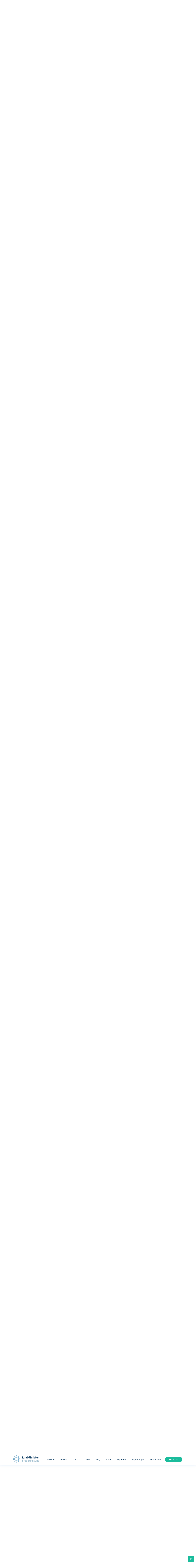

--- FILE ---
content_type: text/html; charset=UTF-8
request_url: https://tandklinikken-frederikssund.dk/
body_size: 20563
content:
<!DOCTYPE html>
<html lang="en">
  <head>
    <meta charset="utf-8" />
    <meta content="width=device-width, initial-scale=1.0" name="viewport" />
    <meta
      name="description"
      content="Tandklinikken Frederikssund tilbyder professionel tandpleje i Frederikssund. Vi prioriterer dine tænders sundhed og dit smil."
    />
    <meta
      name="keywords"
      content="Tandlæge, Frederikssund, Tandpleje, Tandbehandling, Tandrensning, Tandklinik"
    />
    <meta name="author" content="Tandklinikken Frederikssund" />
    <meta property="og:title" content="Tandklinikken Frederikssund" />
    <meta
      property="og:description"
      content="Professionel tandpleje i Frederikssund med moderne digital teknologi, TRIOS 6-scanning og tryg behandling."
    />
    <meta property="og:image" content="/img/hero-bg.webp" />
    <meta property="og:image:width" content="1600" />
    <meta property="og:image:height" content="900" />
    <meta property="og:type" content="website" />
    <meta property="og:url" content="https://yourdomain.dk" />

    <meta name="twitter:card" content="summary_large_image" />
    <meta name="twitter:image" content="/img/hero-bg.webp" />
    <meta name="msvalidate.01" content="09FDF968E9341CB9F158BFEB759294EF" />
    <title>Tandklinikken Frederikssund</title>

    <!-- Favicons -->
    <link rel="icon" href="/img/favicon-32x32.webp" type="image/webp" />
    <link rel="manifest" href="/site.webmanifest" />

    <!-- Preloaded Files & Scripts -->
    <script>
      const viewport = window.innerWidth;
      const preload = document.createElement("link");
      preload.rel = "preload";
      preload.as = "image";
      preload.type = "image/webp";
      preload.fetchpriority = "high";

      if (viewport > 1200) {
        preload.href = "/img/hero-bg.webp";
      } else if (viewport > 768) {
        preload.href = "/img/hero-bg-1200.webp";
      } else {
        preload.href = "/img/hero-bg-768.webp";
      }
      document.head.appendChild(preload);
    </script>
    <link
      rel="preload"
      as="image"
      href="/img/onlytextandlogo.webp"
      type="image/webp"
      fetchpriority="high"
    />
    <script type="module" crossorigin src="/assets/js/vendor.ghq5q5kk.js"></script>
    <script type="module" crossorigin src="/assets/js/main.cm5ne2i3.js"></script>
    <link rel="stylesheet" crossorigin href="/assets/css/style.c2nz7dwa.css">
  </head>

  <body>
    <!-- ======= Top Bar ======= -->
    <div id="topbar" class="d-flex fixed-top">
      <div class="container d-flex justify-content-between">
        <div class="d-flex contact-info d-flex align-items-center">
          <a href="mailto:info@tandklinikken-frederikssund.dk" target="_blank">
            <i class="bi bi-envelope pe-0 ms-0" style="width: 16px; height: 16px"></i>
            info@tandklinikken-frederikssund.dk
          </a>
          <a href="tel:47 31 04 42">
            <i class="bi bi-telephone ms-3 pe-0" style="width: 16px; height: 16px"></i>
            <span>47 31 04 42</span>
          </a>
          <a
            href="https://maps.app.goo.gl/FwnERW5XAwo3J58V7"
            target="_blank"
            class="google"
            aria-label="Find Tandklinikken Frederikssund via Google Maps"
          >
            <i class="bi bi-geo-alt ms-3 pe-0" style="width: 16px; height: 16px"></i>
            <span class="ms-0 d-sm-inline hiddenUnder450">Færgeparken 23</span
            ><span class="d-none d-md-inline">,</span
            ><span class="d-none d-md-inline"> Frederikssund</span>
          </a>
          <span>
            <i class="bi bi-clock ms-3 pe-0 d-none d-lg-inline"></i>
            <span class="d-none d-lg-inline mb-1">8.30-17.00, fre 8.30-15.00</span>
          </span>
        </div>
        <div class="d-flex social-links align-items-center">
          <a
            href="https://maps.app.goo.gl/FwnERW5XAwo3J58V7"
            target="_blank"
            class="google"
            aria-label="Læs anmeldelser af Tandklinikken Frederikssund hos Google"
          >
            <i class="bi bi-google d-none d-sm-block" width="20"></i>
          </a>
          <a
            href="https://dk.trustpilot.com/review/www.tandklinikken-frederikssund.dk"
            class="icon-link"
            target="_blank"
            aria-label="Læs anmeldelser af Tandklinikken Frederikssund på Trustpilot"
          >
            <img
              src="/img/trustpilot.svg"
              alt="Trustpilot"
              class="trustpilot-icon d-none d-sm-block"
              width="20"
            />
          </a>
        </div>
      </div>
    </div>
    <!-- End Topbar -->

    <!-- ======= Header ======= -->
    <header id="header" class="fixed-top">
      <div class="container d-flex align-items-center">
        <h2 class="logo me-auto">
          <a href="#hero" class="scrollto d-flex align-items-center" aria-label="Go to homepage">
            <span class="visually-hidden">Tandklinikken Frederikssund</span>
            <img
              src="/img/onlytextandlogo.webp"
              alt="Tandklinikken Frederikssund Logo"
              width="368"
              height="101"
              class="img-fluid logo-img"
              loading="eager"
              fetchpriority="high"
            />
          </a>
        </h2>

        <nav id="navbar" class="navbar order-last order-lg-0 rounded">
          <ul class="pt-0">
            <div class="navbar-brand-mobile p-3 mb-3 container-fluid">
              <img
                src="/img/logodarkblue.webp"
                alt="Tandklinikken Frederikssund Logo"
                width="217"
                height="60"
                class="img-fluid logo-img"
                loading="lazy"
              />
            </div>
            <li><a class="nav-link scrollto active" href="#hero">Forside</a></li>
            <li><a class="nav-link scrollto" href="#about">Om Os</a></li>
            <li><a class="nav-link scrollto" href="#contact">Kontakt</a></li>
            <li><a class="nav-link scrollto" href="#akut">Akut</a></li>
            <li><a class="nav-link scrollto" href="#faq">FAQ</a></li>
            <li><a class="nav-link scrollto" href="#services">Priser</a></li>
            <li><a class="nav-link scrollto" href="#nyheder">Nyheder</a></li>
            <li><a class="nav-link scrollto" href="#vejledninger">Vejledninger</a></li>
            <li><a class="nav-link scrollto" href="#doctors">Personalet</a></li>
          </ul>
          <button
            class="mobile-nav-toggle"
            aria-label="Toggle navigation menu"
            aria-expanded="false"
            type="button"
          >
            <i class="bi bi-list" aria-hidden="true"></i>
          </button>
        </nav>

        <a href="#appointment" class="appointment-btn scrollto btn-primary turquoise-btn"
          >Bestil Tid</a
        >
      </div>
    </header>
    <!-- End Header -->

    <!-- ======= Hero Section ======= -->
    <section id="hero" class="d-flex align-items-center">
      <img
        src="/img/hero-bg.webp"
        srcset="/img/hero-bg-768.webp 768w, /img/hero-bg-1200.webp 1200w, /img/hero-bg.webp 1600w"
        sizes="100vw"
        alt="Tandklinikken Frederikssund – moderne tandklinik i trygge omgivelser"
        class="hero-seo-image"
        width="1600"
        height="900"
      />
      <div class="container align-items-center">
        <h1 aria-hidden="true">Tandklinikken Frederikssund</h1>
        <a href="#about" class="logo scrollto">
          <img
            src="/img/onlytextandlogo.webp"
            alt="Tandklinikken Frederikssunds Logo og billede af to tandlæger"
            width="735"
            height="202"
            class="img-fluid main-logo"
            loading="eager"
            fetchpriority="high"
          />
        </a>
        <h2>Her kan du føle dig tryg</h2>
        <a href="#contact" class="btn-get-started scrollto btn-primary turquoise-btn animation-btn"
          >Kontakt Os</a
        >
      </div>
    </section>
    <!-- End Hero -->

    <main id="main">
      <!-- ======= Why Us Section ======= -->
      <section id="why-us" class="why-us">
        <div class="container">
          <div class="row">
            <div class="col-lg-4 d-flex align-items-stretch top-of-overlay">
              <div class="content">
                <h2>Ny Patient?</h2>
                <p>
                  Hos Tandklinikken Frederikssund er alle nye smil velkomne.<br /><br />
                  Det er hurtigt, nemt og gratis at skifte Tandlæge. Du skal blot bestille en tid så
                  klarer vi det praktiske vedrørende tandlægeskiftet og indhentning af tidligere
                  tandlægejournaler.<br /><br />

                  Vi glæder os til at byde dig velkommen.
                </p>
                <div class="text-center">
                  <a
                    href="#appointment"
                    class="more-btn scrollto btn-primary turquoise-btn animation-btn"
                    >Skift Tandlæge<i class="bx"></i
                  ></a>
                </div>
              </div>
            </div>
            <div class="col-lg-8 d-flex align-items-stretch">
              <div class="icon-boxes d-flex flex-column justify-content-center">
                <div class="row">
                  <div class="col-xl-4 d-flex align-items-stretch top-of-overlay">
                    <div class="icon-box mt-4 slightlymt-xl-0">
                      <i class="bi bi-geo-alt"></i>
                      <h3 class="mb-2">Adresse</h3>
                      <span><br /></span>
                      <p class="m-0 p-0"><br /></p>

                      <a
                        href="https://maps.app.goo.gl/FwnERW5XAwo3J58V7"
                        target="_blank"
                        aria-label="Find Tandklinikken Frederikssund via Google Maps"
                      >
                        <span>Færgeparken 23,</span>
                        <span>Frederikssund</span>
                      </a>
                    </div>
                  </div>

                  <div class="col-xl-4 d-flex align-items-stretch top-of-overlay">
                    <div class="icon-box mt-4 slightlymt-xl-0">
                      <i class="bi bi-clock"></i>
                      <h3 class="mb-2">Åbningstider</h3>
                      <span class="mb-5">
                        <a
                          href="#helligdagstider"
                          data-bs-toggle="modal"
                          data-bs-target="#helligdagstider"
                          >se helligdage <span class="underlined">her</span></a
                        >
                      </span>
                      <span><br /></span>
                      <p class="m-0 p-0"><br /></p>
                      <div class="d-flex justify-content-between maxwidth-wrapper">
                        <span class="day long d-none d-xl-inline">man-tors</span>
                        <span class="day short d-inline d-xl-none">mandag-torsdag</span>
                        <span class="time">8.30-17.00</span>
                      </div>
                      <div class="d-flex justify-content-between maxwidth-wrapper">
                        <span class="day">fredag</span>
                        <span class="time">8.30-15.00</span>
                      </div>
                    </div>
                  </div>

                  <div class="col-xl-4 d-flex align-items-stretch top-of-overlay">
                    <div class="icon-box mt-4 slightlymt-xl-0">
                      <i class="bi bi-telephone"></i>
                      <h3 class="mb-2">Telefontider</h3>
                      <span class="mb-5"><a href="tel:47 31 04 42">47 31 04 42</a></span>
                      <p class="m-0 p-0"><br /></p>
                      <div class="d-flex justify-content-between maxwidth-wrapper">
                        <span class="day long d-none d-xl-inline">man-tors</span>
                        <span class="day short d-inline d-xl-none">mandag-torsdag</span>
                        <span class="time">8.00-17.00</span>
                      </div>
                      <div class="d-flex justify-content-between maxwidth-wrapper">
                        <span class="day">fredag</span>
                        <span class="time">8.00-15.00</span>
                      </div>
                    </div>
                  </div>
                </div>
              </div>
              <!-- End .content-->
            </div>
          </div>
        </div>
      </section>
      <!-- End Why Us Section -->

      <!-- ======= About Section ======= -->
      <section id="about" class="about p-0 section-bg">
        <div class="container-fluid">
          <div class="row">
            <div class="col-xl-5 col-lg-6 video-box d-flex align-items-end position-relative"></div>

            <div class="col-xl-7 col-lg-6 icon-boxes d-flex flex-column">
              <div class="section-title">
                <h2>Velkommen til Tandklinikken Frederikssund</h2>
                <p>
                  Din tandpleje er vores passion. I hjertet af Frederikssund, i de lyse og moderne
                  lokaler af byens tidligere sygehus, tilbyder vi høj kvalitet indenfor alle
                  tandbehandlinger. Vores klinik er nem at nå med gode parkeringsmuligheder og
                  handicapvenlig adgang. <br /><br />

                  Hos os finder du ikke blot en tandlægeklinik, men et omsorgsfuldt miljø, hvor vi
                  prioriterer dine ønsker og behov. Vores erfarne team er dedikeret til at skabe en
                  behagelig og tryg oplevelse for dig under hvert besøg. Vi tror på en individuel
                  tilgang til behandling, hvor vi lytter til dine behov og eventuelle bekymringer og
                  skræddersyer en plan, der passer til dig.<br /><br />

                  Vi forstår, at tandproblemer kan opstå når som helst, og derfor er vi her for dig.
                  Med åbent til kl. 17 og hurtig hjælp ved akutte tilfælde, stræber vi efter at give
                  dig den bedste service, når du har brug for det mest.<br /><br />

                  Vi ser frem til at byde dig velkommen og bidrage til at gøre dit smil sundere.
                </p>
              </div>

              <div class="icon-box">
                <div class="icon stariconadjust"><i class="bi bi-star mb-1"></i></div>
                <h3 class="title">Frederikssunds Mest Populære Tandlæge</h3>
                <p class="description">
                  Som Frederikssunds førende tandklinik er vi stolte over at være det foretrukne
                  valg for vores lokale samfund. Vores dedikation til kvalitet og patientpleje har
                  gjort os til den mest populære tandlægeklinik i området.
                </p>
              </div>

              <div class="icon-box">
                <div class="icon"><i class="bi bi-patch-check"></i></div>
                <h3 class="title">Høj Kvalitet til en Fair Pris</h3>
                <p class="description">
                  På Tandklinikken Frederikssund tilbyder vi behandlinger af højeste standard til
                  fair og konkurrencedygtige priser. Vores fokus på faglig ekspertise sikrer, at du
                  får den bedste pleje uden at gå på kompromis med kvaliteten.
                </p>
              </div>

              <div class="icon-box">
                <div class="icon"><i class="bi bi-heart mt-1"></i></div>
                <h3 class="title">Fokus på Tandlægeskræk og Smertefri Behandling</h3>
                <p class="description">
                  Vi forstår vigtigheden af en behagelig tandlægeoplevelse, især for dem med
                  tandlægeskræk. Derfor prioriterer vi smertefri behandling og en omsorgsfuld
                  tilgang, så hvert besøg hos os er så afslappende og angstfrit som muligt.
                </p>
              </div>
            </div>
          </div>
        </div>
      </section>
      <!-- End About Section -->

      <!-- ======= Testimonials Section ======= -->
      <section id="testimonials" class="testimonials">
        <div class="container">
          <div class="section-title">
            <h2>Omtale</h2>
            <p>
              Vores patienters tilfredshed og anbefalinger betyder meget for os og er med til at
              forme vores daglige arbejde. Vi er stolte af den tillid, vores patienter viser os, og
              glade for at være det foretrukne valg af tandlæge i Frederikssund.
            </p>
          </div>
          <div class="testimonials-slider swiper" data-aos="fade-up" data-aos-delay="100">
            <div class="swiper-wrapper">
              <div class="swiper-slide">
                <div class="testimonial-wrap">
                  <a href="https://maps.app.goo.gl/hzhsQapzZEFnN6qM6" target="_blank">
                    <div class="testimonial-item">
                      <img
                        src="/img/testimonials/reviewFemale.webp"
                        loading="lazy"
                        class="testimonial-img"
                        alt="patientudtalelse"
                        width="90"
                        height="90"
                      />
                      <h3>H. Jensen</h3>
                      <h4>★★★★★</h4>
                      <p>
                        <i class="bx"></i>
                        Jeg har fundet den bedste tandklinik, alle er søde og rare, man føler sig
                        virkelig godt behandlet. Jeg vil helt sikkert anbefale dem.
                        <i class="bx"></i>
                      </p>
                    </div>
                  </a>
                </div>
              </div>

              <div class="swiper-slide">
                <div class="testimonial-wrap">
                  <a href="https://trstp.lt/PR9uI9Cp0 " target="_blank">
                    <div class="testimonial-item">
                      <img
                        src="/img/testimonials/reviewMale.webp"
                        loading="lazy"
                        class="testimonial-img"
                        alt="patientudtalelse"
                        width="90"
                        height="90"
                      />
                      <h3>R. R. S.</h3>
                      <h4>★★★★★</h4>
                      <p>
                        <i class="bx"></i>
                        Kompetente og dygtige. Jeg har været tilfreds patient gennem mere end 20 år
                        og har aldrig været utilfreds med hverken service eller behandlinger. Ville
                        til hver en tid anbefale dem til mine bedste venner.
                        <i class="bx"></i>
                      </p>
                    </div>
                  </a>
                </div>
              </div>

              <div class="swiper-slide">
                <div class="testimonial-wrap">
                  <a href="https://maps.app.goo.gl/ssphZww9eg5do99VA" target="_blank">
                    <div class="testimonial-item">
                      <img
                        src="/img/testimonials/reviewFemale.webp"
                        loading="lazy"
                        class="testimonial-img"
                        alt="patientudtalelse"
                        width="90"
                        height="90"
                      />
                      <h3>I. Faarborg</h3>
                      <h4>★★★★★</h4>

                      <p>
                        <i class="bx"></i>
                        Jeg kom med en visdomstand der var meget infektion i, og den gjorde virkelig
                        ondt. Jeg har fået god behandling fra start af og er super glad for
                        behandlingen under hele forløbet, et særlig tak til Sofie for at fjerne
                        tanden og infektionen. Og til klinikassistent Hanne som holdte min hånd når
                        det gjorde ondt.
                        <i class="bx"></i>
                      </p>
                    </div>
                  </a>
                </div>
              </div>

              <div class="swiper-slide">
                <div class="testimonial-wrap">
                  <a href="https://maps.app.goo.gl/fSjWjhKEKWG95fwG7" target="_blank">
                    <div class="testimonial-item">
                      <img
                        src="/img/testimonials/reviewMale.webp"
                        loading="lazy"
                        class="testimonial-img"
                        alt="patientudtalelse"
                        width="90"
                        height="90"
                      />
                      <h3>D. Jensen</h3>
                      <h4>★★★★★</h4>

                      <p>
                        <i class="bx"></i>
                        Dejlige søde imødekommende mennesker. Der giver en top professionel
                        behandling
                        <i class="bx"></i>
                      </p>
                    </div>
                  </a>
                </div>
              </div>

              <div class="swiper-slide">
                <div class="testimonial-wrap">
                  <a href="https://maps.app.goo.gl/YMEHJgG4bujNjA8U8" target="_blank">
                    <div class="testimonial-item">
                      <img
                        src="/img/testimonials/reviewFemale.webp"
                        loading="lazy"
                        class="testimonial-img"
                        alt="patientudtalelse"
                        width="90"
                        height="90"
                      />
                      <h3>D. Birk</h3>
                      <h4>★★★★★</h4>
                      <p>
                        <i class="bx"></i>
                        Yderst venlig, behagelig og professionel behandling. Jeg følte mig godt
                        vejledt og i meget trygge hænder.
                        <i class="bx"></i>
                      </p>
                    </div>
                  </a>
                </div>
              </div>
              <div class="swiper-slide">
                <div class="testimonial-wrap">
                  <a href="https://maps.app.goo.gl/cqtMNAMMSzYsNfcz6" target="_blank">
                    <div class="testimonial-item">
                      <img
                        src="/img/testimonials/reviewMale.webp"
                        loading="lazy"
                        class="testimonial-img"
                        alt="patientudtalelse"
                        width="90"
                        height="90"
                      />
                      <h3>D. Cartagena</h3>
                      <h4>★★★★★</h4>

                      <p>
                        <i class="bx"></i>
                        Har haft Gitte som tandlæge i mere end 15 år. Efter hun stoppede har jeg
                        haft Annette, og til sidst Sofie. De er alle bare super gode.
                        <i class="bx"></i>
                      </p>
                    </div>
                  </a>
                </div>
              </div>

              <div class="swiper-slide">
                <div class="testimonial-wrap">
                  <a href="https://maps.app.goo.gl/hNmSHfhgcTgNJqWL6" target="_blank">
                    <div class="testimonial-item">
                      <img
                        src="/img/testimonials/reviewFemale.webp"
                        loading="lazy"
                        class="testimonial-img"
                        alt="patientudtalelse"
                        width="90"
                        height="90"
                      />
                      <h3>M. S. Larsen</h3>
                      <h4>★★★★★</h4>

                      <p>
                        <i class="bx"></i>
                        Har været kunde her i 24 år og er virkelig tryg og meget tilfreds. Venligt
                        personale hele vejen igennem.
                        <i class="bx"></i>
                      </p>
                    </div>
                  </a>
                </div>
              </div>

              <div class="swiper-slide">
                <div class="testimonial-wrap">
                  <a href="https://trstp.lt/cR-N8qGMUa" target="_blank">
                    <div class="testimonial-item">
                      <img
                        src="/img/testimonials/reviewFemale.webp"
                        loading="lazy"
                        class="testimonial-img"
                        alt="patientudtalelse"
                        width="90"
                        height="90"
                      />
                      <h3>E. Vodeikyte</h3>
                      <h4>★★★★★</h4>
                      <p>
                        <i class="bx"></i>
                        Jeg fik en god behandling. Det var godt og trygt. Klinikken kan varmt
                        anbefales.
                        <i class="bx"></i>
                      </p>
                    </div>
                  </a>
                </div>
              </div>

              <div class="swiper-slide">
                <div class="testimonial-wrap">
                  <a href="https://trstp.lt/uHXJp64BE" target="_blank">
                    <div class="testimonial-item">
                      <img
                        src="/img/testimonials/reviewMale.webp"
                        loading="lazy"
                        class="testimonial-img"
                        alt="patientudtalelse"
                        width="90"
                        height="90"
                      />
                      <h3>T. Henriksen</h3>
                      <h4>★★★★★</h4>
                      <p>
                        <i class="bx"></i>
                        God service og meget professionelt personale! Jeg fik fjernet en
                        vidsdomstand og det foregik roligt og uden nogen smerter. Jeg giver
                        Tandklinikken Frederiksund mine bedste anbefalinger!
                        <i class="bx"></i>
                      </p>
                    </div>
                  </a>
                </div>
              </div>

              <div class="swiper-slide">
                <div class="testimonial-wrap">
                  <a href="https://trstp.lt/AdCUDYazbD" target="_blank">
                    <div class="testimonial-item">
                      <img
                        src="/img/testimonials/reviewFemale.webp"
                        loading="lazy"
                        class="testimonial-img"
                        alt="patientudtalelse"
                        width="90"
                        height="90"
                      />
                      <h3>Sisse</h3>
                      <h4>★★★★★</h4>
                      <p>
                        <i class="bx"></i>
                        Jeg har den vildeste tandlæge skræk men da min gamle tandlæge er gået på
                        pension var det på tide at skifte. Skal da lige love for at det er en rigtig
                        god klinik og fantastiske professionelle medarbejdere. Tænk at have en god
                        oplevelse hos tandlægen :-)
                        <i class="bx"></i>
                      </p>
                    </div>
                  </a>
                </div>
              </div>

              <div class="swiper-slide">
                <div class="testimonial-wrap">
                  <a href="https://maps.app.goo.gl/jpsmT34UwBPRtHwS6" target="_blank">
                    <div class="testimonial-item">
                      <img
                        src="/img/testimonials/reviewMale.webp"
                        loading="lazy"
                        class="testimonial-img"
                        alt="patientudtalelse"
                        width="90"
                        height="90"
                      />
                      <h3>K. Egeberg</h3>
                      <h4>★★★★★</h4>

                      <p><i class="bx"></i>Meget tilfreds<i class="bx"></i></p>
                    </div>
                  </a>
                </div>
              </div>

              <div class="swiper-slide">
                <div class="testimonial-wrap">
                  <a href="https://trstp.lt/U56QSq6KZ" target="_blank">
                    <div class="testimonial-item">
                      <img
                        src="/img/testimonials/reviewMale.webp"
                        loading="lazy"
                        class="testimonial-img"
                        alt="patientudtalelse"
                        width="90"
                        height="90"
                      />
                      <h3>A. Qamar</h3>
                      <h4>★★★★★</h4>
                      <p><i class="bx"></i>En anbefalelsesværdig behandling.<i class="bx"></i></p>
                    </div>
                  </a>
                </div>
              </div>

              <div class="swiper-slide">
                <div class="testimonial-wrap">
                  <a href="https://maps.app.goo.gl/YgG6bmQr4Ugvj3Wv8" target="_blank">
                    <div class="testimonial-item">
                      <img
                        src="/img/testimonials/reviewMale.webp"
                        loading="lazy"
                        class="testimonial-img"
                        alt="patientudtalelse"
                        width="90"
                        height="90"
                      />
                      <h3>J. R. Hansen</h3>
                      <h4>★★★★★</h4>

                      <p>
                        <i class="bx"></i>
                        Meget sød og ansvarsfuld tandlæge og super fin klinik gennem en del år, tak.
                        <i class="bx"></i>
                      </p>
                    </div>
                  </a>
                </div>
              </div>
            </div>
            <div class="swiper-pagination"></div>
          </div>
        </div>
      </section>
      <!-- End Testimonials Section -->

      <!-- ======= Appointment Section ======= -->
      <section id="appointment" class="appointment section-bg">
        <div class="container">
          <div class="section-title">
            <h2>Bestil Tid</h2>
            <p>
              Det er nemt at booke en tid hos os. Udfyld felterne og klik på "Bestil Tid", så vender
              vi tilbage med en endelige bekræftelse på din aftale. Vi ser frem til at tage imod dig
              og give dig den bedste tandpleje. Skulle du have nogle spørgsmål er du altid velkommen
              til at <a class="scrollto underlined" href="#contact">kontakte os</a>.
            </p>
          </div>

          <form id="appointment-form" class="appointment-form needs-validation" novalidate>
            <input type="hidden" name="access_key" value="8a604d2b-2062-4d55-8b5f-a324cd9390fe" />
            <input type="checkbox" name="botcheck" id="" style="display: none" />
            <input type="hidden" name="subject" id="subject" value="Tidsbestilling" />
            <input type="hidden" name="replyto" id="replyto appointmentReply" value="" />
            <input type="hidden" name="from_name" value="Hjemmesiden" />

            <div class="row">
              <div class="col-md-3 form-group">
                <input
                  type="text"
                  name="Navn"
                  class="form-control"
                  id="name"
                  placeholder="* Navn"
                  minlength="5"
                  autocomplete="name"
                  required
                />
                <div class="invalid-feedback">Indtast dit fulde navn</div>
              </div>
              <div class="col-md-3 form-group mt-3 mt-md-0">
                <input
                  type="email"
                  class="form-control"
                  name="Email"
                  id="email"
                  placeholder="* Email"
                  pattern="^[a-zA-Z0-9._%+-]+@[a-zA-Z0-9.-]+\.[a-zA-Z]{2,}$"
                  autocomplete="email"
                  required
                  oninput="this.value = this.value.toLowerCase()"
                />
                <div class="invalid-feedback">Indtast din email</div>
              </div>
              <div class="col-md-3 form-group mt-3 mt-md-0">
                <input
                  type="tel"
                  class="form-control"
                  name="Telefonnummer"
                  id="phone"
                  placeholder="* Telefonnummer"
                  pattern="^((\(?\+45\)?)?)(\s?\d{2}\s?\d{2}\s?\d{2}\s?\d{2})$"
                  autocomplete="tel"
                  required
                />
                <div class="invalid-feedback">Indtast et dansk telefonnummer</div>
              </div>
              <div class="col-md-3 form-group mt-3 mt-md-0">
                <input
                  type="text"
                  autocomplete="off"
                  class="form-control"
                  name="CPR-nummer"
                  id="cpr"
                  placeholder="* CPR-nummer (krypteres)"
                  pattern="^((((0[1-9]|[12][0-9]|3[01])(0[13578]|10|12)(\d{2}))|(([0][1-9]|[12][0-9]|30)(0[469]|11)(\d{2}))|((0[1-9]|1[0-9]|2[0-8])(02)(\d{2}))|((29)(02)(00))|((29)(02)([2468][048]))|((29)(02)([13579][26])))[-]\d{4})$"
                  required
                />
                <div class="invalid-feedback">Indtast et gyldigt CPR-nummer</div>
              </div>
            </div>
            <div class="row">
              <div class="col-md-3 form-group mt-3">
                <input
                  type="date"
                  name="Foretrukne dato"
                  class="form-control datepicker"
                  id="date"
                  placeholder="Foretrukne Dato"
                  autocomplete="off"
                />
              </div>
              <div class="col-md-3 form-group mt-3">
                <label for="tidspunkt" class="visually-hidden">Foretrukne Tidspunkt</label>
                <select
                  name="Foretrukne Tidspunkt"
                  id="preferred_time"
                  class="form-select"
                  aria-label="Foretrukne Tidspunkt"
                >
                  <option value="Intet tidspunkt valgt">Foretrukne Tidspunkt</option>
                  <option value="Ingen præferencer">Ingen præferencer</option>
                  <option value="Morgen fra kl. 8.30 til 10.00">
                    Morgen fra kl. 8.30 til 10.00
                  </option>
                  <option value="Formiddag fra kl. 10.00 til 12.00">
                    Formiddag fra kl. 10.00 til 12.00
                  </option>
                  <option value="Tidlig Eftermiddag fra kl. 12.00 til 15.00">
                    Tidlig Eftermiddag fra kl. 12.00 til 15.00
                  </option>
                  <option value="Sen Eftermiddag fra kl. 15.00 til 17.00">
                    Sen Eftermiddag fra kl. 15.00 til 17.00
                  </option>
                </select>
              </div>
              <div class="col-md-3 form-group mt-3">
                <label for="behandling" class="visually-hidden">Behandling</label>
                <select
                  name="Behandling"
                  id="treatment"
                  class="form-select"
                  aria-label="Behandling"
                >
                  <option value="Ikke valgt">Behandling</option>
                  <option value="Tandeftersyn">Tandeftersyn</option>
                  <option value="Tandpine">Tandpine</option>
                  <option value="Knækket tand">Knækket Tand</option>
                  <option value="Plastfyldning">Plastfyldning</option>
                  <option value="Rodbehandling">Rodbehandling</option>
                  <option value="Tandkrone">Tandkrone</option>
                  <option value="Tandimplantat">Tandimplantat</option>
                  <option value="Fjernelse af Tand">Fjernelse af Tand</option>
                  <option value="Paradentosebehandling">Paradentosebehandling</option>
                  <option value="Andet">Andet (uddyb gerne via besked-feltet)</option>
                </select>
              </div>
              <div class="col-md-3 form-group mt-3">
                <label for="behandler" class="visually-hidden">Behandler</label>
                <select
                  name="Foretrukne behandler"
                  id="doctor"
                  class="form-select"
                  aria-label="Behandler"
                >
                  <option value="Ingen behandler valgt">Behandler</option>
                  <option value="Ingen præferencer">Ingen præferencer</option>
                  <option value="Marc, Tandlæge">Marc, Tandlæge</option>
                  <option value="Chafiq, Tandlæge">Chafiq, Tandlæge</option>
                  <option value="Charlotte, Tandlæge">Charlotte, Tandlæge</option>
                  <option value="Katrin, Tandlæge">Katrin, Tandlæge</option>
                  <option value="Sofie D., Tandlæge">Sofie D., Tandlæge</option>
                  <option value="Louise, Tandplejer">Louise, Tandplejer</option>
                  <option value="Stina, Tandplejer">Stina, Tandplejer</option>
                </select>
              </div>
            </div>

            <div class="form-group mt-3">
              <textarea
                class="form-control"
                name="Besked"
                rows="5"
                placeholder="Eventuel besked"
              ></textarea>
            </div>
            <div class="text-center">
              <button type="submit" class="btn-primary turquoise-btn animation-btn">
                Bestil Tid
              </button>
              <!-- <div class="h-captcha mt-3" data-captcha="true"></div> -->
              <div id="appointment-status"></div>
            </div>
          </form>
        </div>
      </section>
      <!-- End Appointment Section -->

      <!-- ======= Contact Section ======= -->
      <section id="contact" class="contact pb-0 mb-0">
        <div class="container">
          <div class="section-title">
            <h2>Kontakt Os</h2>
            <p>
              Du er altid velkommen til at kontakte os hvis du har spørgsmål eller andet vi kan være
              behjælpelige med.
            </p>
          </div>
        </div>

        <div id="alert-contact"></div>

        <div class="container">
          <div class="row">
            <div class="col-lg-4">
              <div class="info">
                <div class="phone mt-0">
                  <i class="bi bi-phone"></i>
                  <h3>Telefon</h3>
                  <p><a href="tel:47 31 04 42">47 31 04 42</a></p>
                </div>

                <div class="email mt-4 pt-3">
                  <i class="bi bi-envelope"></i>
                  <h3>Email</h3>
                  <p>
                    <a href="mailto:info@tandklinikken-frederikssund.dk" target="_blank"
                      >info@tandklinikken-frederikssund.dk</a
                    >
                  </p>
                </div>

                <div class="address mt-4 pt-3">
                  <i class="bi bi-geo-alt"></i>
                  <h3>Adresse</h3>
                  <a
                    href="https://maps.app.goo.gl/FwnERW5XAwo3J58V7"
                    target="_blank"
                    aria-label="Find Tandklinikken Frederikssund via Google Maps"
                  >
                    <p>Færgeparken 23, 3600 Frederikssund</p>
                  </a>
                </div>

                <div class="openingHours mt-4 pt-3">
                  <i class="bi bi-clock"></i>
                  <h3>Åbningstider</h3>
                  <p>
                    mandag-torsdag &nbsp;&nbsp; 8.30-17.00<br />fredag&nbsp;&nbsp;&nbsp;&nbsp;&nbsp;&nbsp;&nbsp;&nbsp;&nbsp;&nbsp;&nbsp;&nbsp;&nbsp;&nbsp;&nbsp;&nbsp;&nbsp;&nbsp;&nbsp;&nbsp;&nbsp;&nbsp;8.30-15.00
                  </p>
                </div>
              </div>
            </div>

            <div class="col-lg-8 mt-5 mt-lg-0 mb-5 pb-0">
              <form id="contact-form" class="contact-form needs-validation" novalidate>
                <input
                  type="hidden"
                  name="access_key"
                  value="8a604d2b-2062-4d55-8b5f-a324cd9390fe"
                />
                <input type="checkbox" name="botcheck" id="" style="display: none" />
                <input type="hidden" name="subject" id="subject" value="Besked" />
                <input type="hidden" name="replyto" id="replyto contactReply" value="" />
                <input type="hidden" name="from_name" value="Hjemmesiden" />

                <div class="row">
                  <div class="col-md-6 form-group">
                    <input
                      type="text"
                      name="name"
                      class="form-control"
                      id="contact-name"
                      placeholder="* Navn"
                      minlength="5"
                      autocomplete="name"
                      required
                    />
                    <div class="invalid-feedback">Indtast dit fulde navn</div>
                  </div>
                  <div class="col-md-6 form-group mt-3 mt-md-0">
                    <input
                      type="email"
                      class="form-control"
                      name="email"
                      id="contact-email"
                      placeholder="* Email"
                      pattern="^[a-zA-Z0-9._%+-]+@[a-zA-Z0-9.-]+\.[a-zA-Z]{2,}$"
                      autocomplete="email"
                      required
                    />
                    <div class="invalid-feedback">Indtast din email</div>
                  </div>
                </div>
                <div class="form-group mt-3">
                  <textarea
                    class="form-control"
                    name="contactMessage"
                    rows="11"
                    placeholder="* Besked"
                    id="contact-message"
                    minlength="15"
                    autocomplete="off"
                    required
                  ></textarea>
                  <div class="invalid-feedback">Din besked skal være på minimum 15 tegn</div>
                </div>
                <div class="text-center">
                  <button type="submit" class="btn btn-primary turquoise-btn animation-btn">
                    Send Besked
                  </button>
                  <!-- <div class="h-captcha mt-3" data-captcha="true"></div> -->
                  <div id="contact-status"></div>
                </div>
              </form>
            </div>
          </div>
        </div>

        <div class="mt-5 pb-0 mb-0 section-bg">
          <iframe
            style="border: 0; width: 100%; height: 350px"
            src="https://www.google.com/maps/embed?pb=!1m14!1m8!1m3!1d3809.3462818017033!2d12.05144796015549!3d55.843129569133566!3m2!1i1024!2i768!4f13.1!3m3!1m2!1s0x46526923b6353445%3A0xb5a3b02ddffe0115!2sTandklinikken%20Frederikssund!5e0!3m2!1sen!2sdk!4v1703966601233!5m2!1sen!2sdk"
            frameborder="0"
            allowfullscreen
            title="Kort der viser Tandklinikken Frederikssunds placering på Færgeparken 23, 3600 Frederikssund"
            aria-label="Kort der viser Tandklinikken Frederikssunds placering på Færgeparken 23, 3600 Frederikssund"
            style="border: 0"
            loading="lazy"
            referrerpolicy="no-referrer-when-downgrade"
          >
            ></iframe
          >
        </div>
      </section>
      <!-- End Contact Section -->

      <!-- ======= Akut Section ======= -->
      <section id="akut" class="akut section-bg">
        <div class="container">
          <div class="section-title">
            <h2>Akut Behandling</h2>
            <p>
              Hvis du oplever akut tandpine eller andet, der kræver hurtig behandling, bør du straks
              ringe til os på telefon
              <span class="mb-5"><a href="tel:47 31 04 42">47 31 04 42</a></span
              >. Vi anbefaler, at du kontakter os så tidligt på dagen som muligt, da det øger
              chancen for at vi kan behandle dig samme dag.
            </p>
          </div>
          <div class="container icon-container mt-3">
            <div class="bg-white p-4 rounded text-center my-1 shadow">
              <i class="bi bi-telephone"></i>
              <h3 class="m-2">Akuttelefon</h3>
              <p class="mt-3 mb-5">
                <span><a href="tel:47 31 04 42">47 31 04 42</a></span>
              </p>
              <div class="d-flex justify-content-between maxwidth-wrapper">
                <span class="day">mandag-torsdag</span>
                <span class="time">8.00-17.00</span>
              </div>
              <div class="d-flex justify-content-between maxwidth-wrapper mb-3">
                <span class="day">fredag</span>
                <span class="time">8.00-15.00</span>
              </div>
            </div>
          </div>
        </div>
      </section>
      <!-- End Akut Section -->

      <!-- ======= FAQ Section ======= -->
      <section id="faq" class="faq">
        <div class="container">
          <div class="section-title">
            <h2>Ofte Stillede Spørgsmål</h2>
            <p>
              Vi har samlet svarene på nogle af de mest stillede spørgsmål her. Hvis du ikke finder
              svar på dine spørgsmål, er du altid velkommen til at
              <a class="scrollto underlined" href="#contact">kontakte os</a>.
            </p>
          </div>

          <div class="faq-container">
            <div class="faq-item">
              <h3>Hvordan bestiller jeg tid, og tager I imod nye patienter?</h3>
              <div class="faq-content">
                <p>
                  Du kan nemt bestille tid online via vores
                  <a class="scrollto underlined" href="#appointment">bookingsystem</a> eller ved
                  ringe til os på <a class="underlined" href="tel:47 31 04 42">47 31 04 42</a>. Vi
                  tager glædeligt imod nye patienter og hjælper dig godt i gang med et tandeftersyn
                  eller den ønskede behandling.
                </p>
              </div>
              <i class="faq-toggle bi bi-chevron-right"></i>
            </div>

            <div class="faq-item">
              <h3>Tilbyder I akut tandbehandling?</h3>
              <div class="faq-content">
                <p>
                  Ja, vi tilbyder akut tandbehandling. Hvis du oplever smerter eller andre akutte
                  tandproblemer, bedes du kontakte os telefonisk hurtigst muligt på
                  <a class="underlined" href="tel:47 31 04 42">47 31 04 42</a>, så vil vi gøre vores
                  bedste for at finde en tid til dig samme dag.
                </p>
              </div>
              <i class="faq-toggle bi bi-chevron-right"></i>
            </div>

            <div class="faq-item">
              <h3>Hvad koster en undersøgelse eller behandling?</h3>
              <div class="faq-content">
                <p>
                  Almindelige undersøgelser, røntgenbilleder, tandrensninger og
                  parodontosebehandlinger mv. har overenskomstmæssigt fastsatte
                  <a
                    class="underlined"
                    target="_blank"
                    href="https://www.tandlaegeforeningen.dk/til-tandlaeger/til-patienter/priser-og-tilskudsmuligheder/priser-paa-tandlaegeydelser-med-tilskud/"
                    >priser</a
                  >, som er ens på tværs af alle klinikker i landet. <br />
                  For øvrige behandlinger, såsom fyldninger, kroner og implantater mv. kan du finde
                  eksempler på vores konkurrencedygtige priser
                  <a class="scrollto underlined" href="#services">her</a>.
                </p>
              </div>
              <i class="faq-toggle bi bi-chevron-right"></i>
            </div>

            <div class="faq-item">
              <h3>Behandler I både børn og voksne?</h3>
              <div class="faq-content">
                <p>
                  Ja, vi tilbyder tandbehandling til både børn og voksne. Klinikken henvender sig
                  primært til patienter over 16 år, men vi kan også hjælpe børn ved akutte tilfælde.
                </p>
              </div>
              <i class="faq-toggle bi bi-chevron-right"></i>
            </div>

            <div class="faq-item">
              <h3>Hvad gør jeg, hvis jeg har tandlægeangst?</h3>
              <div class="faq-content">
                <p>
                  Vi har stor erfaring med at hjælpe patienter med tandlægeangst. Vores behandlere
                  sørger for en tryg og afslappet atmosfære og tilpasser behandlingen efter dine
                  ønsker, så du føler dig komfortabel og tryg under hele forløbet.
                </p>
              </div>
              <i class="faq-toggle bi bi-chevron-right"></i>
            </div>

            <div class="faq-item">
              <h3>Kan jeg skifte behandler?</h3>
              <div class="faq-content">
                <p>
                  Ja, du kan frit vælge mellem vores behandlere. Ønsker du at skifte, kan det nemt
                  arrangeres via receptionen, på
                  <a class="underlined" href="tel:47 31 04 42">47 31 04 42</a> eller ved at vælge en
                  anden behandler, når du
                  <a class="scrollto underlined" href="#appointment">booker</a>
                  tid online.
                </p>
              </div>
              <i class="faq-toggle bi bi-chevron-right"></i>
            </div>

            <div class="faq-item">
              <h3>Har I lukkedage eller sommerlukket?</h3>
              <div class="faq-content">
                <p>
                  Klinikken har åbent året rundt med undtagelse af weekender og de fleste
                  helligdage, se åbningstider for helligdage
                  <a
                    class="underlined"
                    href="#helligdagstider"
                    data-bs-toggle="modal"
                    data-bs-target="#helligdagstider"
                    >her</a
                  >.
                </p>
              </div>
              <i class="faq-toggle bi bi-chevron-right"></i>
            </div>

            <div class="faq-item">
              <h3>Kan jeg parkere tæt på klinikken?</h3>
              <div class="faq-content">
                <p>Ja, der er gratis parkering tæt på klinikken samt handicapvenlig adgang.</p>
              </div>
              <i class="faq-toggle bi bi-chevron-right"></i>
            </div>
          </div>
        </div>
      </section>
      <!-- End FAQ Section -->

      <!-- ======= Services Section ======= -->
      <section id="services" class="services section-bg">
        <div class="container">
          <div class="section-title">
            <h2>Priser</h2>
            <p>
              I Tandklinikken Frederikssund vægter vi tydelig og gennemsigtig kommunikation om vores
              konkurrencedygtige priser. Her finder du en oversigt over nogle af de mest almindelige
              behandlinger, så du trygt kan planlægge dit besøg.
            </p>
          </div>

          <div class="pricegrid">
            <div class="table-responsive">
              <table class="table table-bordered">
                <thead>
                  <tr>
                    <th scope="col">Behandling</th>
                    <th scope="col">Fra pris</th>
                    <th scope="col">Til pris</th>
                  </tr>
                </thead>

                <tbody>
                  <tr>
                    <td colspan="4" class="table-group-title">Bedøvelse</td>
                  </tr>
                  <tr>
                    <td>Lokalbedøvelse</td>
                    <td></td>
                    <td>330 kr.</td>
                  </tr>
                  <tr>
                    <td colspan="4" class="table-group-title">Plastfyldning</td>
                  </tr>
                  <tr>
                    <td>Plastfyldning af 1 flade i fortand</td>
                    <td></td>
                    <td>475 kr.</td>
                  </tr>
                  <tr>
                    <td>Plastfyldning af 2 flader i fortand</td>
                    <td></td>
                    <td>975 kr.</td>
                  </tr>
                  <tr>
                    <td>Plastfyldning af 3-5 flader i fortand</td>
                    <td>975 kr.</td>
                    <td>1.850 kr.</td>
                  </tr>

                  <tr>
                    <td>Plastfyldning af 1 flade i lille kindtand</td>
                    <td></td>
                    <td>975 kr.</td>
                  </tr>
                  <tr>
                    <td>Plastfyldning af 2 flader i lille kindtand</td>
                    <td></td>
                    <td>1.295 kr.</td>
                  </tr>
                  <tr>
                    <td>Plastfyldning af 3 flader i lille kindtand</td>
                    <td></td>
                    <td>1.495 kr.</td>
                  </tr>
                  <tr>
                    <td>Plastfyldning af 4-5 flader i lille kindtand</td>
                    <td>1.650 kr.</td>
                    <td>2.175 kr.</td>
                  </tr>

                  <tr>
                    <td>Plastfyldning af 1 flade i stor kindtand</td>
                    <td></td>
                    <td>975 kr.</td>
                  </tr>
                  <tr>
                    <td>Plastfyldning af 2 flader i stor kindtand</td>
                    <td></td>
                    <td>1.395 kr.</td>
                  </tr>
                  <tr>
                    <td>Plastfyldning af 3 flader i stor kindtand</td>
                    <td></td>
                    <td>1.695 kr.</td>
                  </tr>
                  <tr>
                    <td>Plastfyldning af 4-5 flader i stor kindtand</td>
                    <td>1.950 kr.</td>
                    <td>2.475 kr.</td>
                  </tr>

                  <tr>
                    <td colspan="4" class="table-group-title">Stifttand</td>
                  </tr>
                  <tr>
                    <td>Cementeret stift i rodbehandlet tand inkl. 2 røntgenbilleder</td>
                    <td></td>
                    <td>1.550 kr.</td>
                  </tr>

                  <tr>
                    <td colspan="4" class="table-group-title">Tandbro</td>
                  </tr>
                  <tr>
                    <td>Treleddet bro af ædelmetallegering med porcelæn</td>
                    <td>18.300 kr.</td>
                    <td>20.000 kr.</td>
                  </tr>

                  <tr>
                    <td colspan="4" class="table-group-title">Tandkrone</td>
                  </tr>
                  <tr>
                    <td>Porcelænskrone til fortand i overkæbe</td>
                    <td>7.000 kr.</td>
                    <td>8.300 kr.</td>
                  </tr>
                  <tr>
                    <td>Krone i metal med påbrændt porcelæn på stor kindtand</td>
                    <td></td>
                    <td>6.000 kr.</td>
                  </tr>

                  <tr>
                    <td colspan="4" class="table-group-title">Rodbehandling</td>
                  </tr>
                  <tr>
                    <td>Rodbehandling i fortand i overkæbe</td>
                    <td>2.495 kr.</td>
                    <td>2.795 kr.</td>
                  </tr>
                  <tr>
                    <td>Rodbehandling i 2 kanaler i lille kindtand i underkæbe</td>
                    <td>3.550 kr.</td>
                    <td>3.850 kr.</td>
                  </tr>
                  <tr>
                    <td>Rodbehandling i 3 kanaler i stor kindtand i underkæbe</td>
                    <td>4.995 kr.</td>
                    <td>5.495 kr.</td>
                  </tr>
                  <tr>
                    <td>Rodbehandling i 4 kanaler i stor kindtand i underkæbe</td>
                    <td>5.850 kr.</td>
                    <td>6.395 kr.</td>
                  </tr>

                  <tr>
                    <td colspan="4" class="table-group-title">Tandimplantat</td>
                  </tr>
                  <tr>
                    <td>Indsættelse af tandimplantat i kæbebenet uden kæbehuleløft</td>
                    <td>20.000 kr.</td>
                    <td>21.000 kr.</td>
                  </tr>

                  <tr>
                    <td colspan="4" class="table-group-title">Hjemmeblegning</td>
                  </tr>
                  <tr>
                    <td>
                      Professionel tandblegning inklusiv konsultation, tilpassede skinner, blegegel
                      og after whitening
                    </td>
                    <td>2.495 kr.</td>
                    <td>2.495 kr.</td>
                  </tr>
                  <tr>
                    <td colspan="4" class="table-group-title">Bideskinne</td>
                  </tr>
                  <tr>
                    <td>Hård bideskinne til overkæben inkl. tilpasning og første kontrol</td>
                    <td>3.350 kr.</td>
                    <td>3.550 kr.</td>
                  </tr>
                  <tr>
                    <td colspan="4" class="table-group-title">Udeblivelse</td>
                  </tr>
                  <tr>
                    <td>
                      Gebyr ved udeblivelse eller afbud under to timer før aftalen, per halve times
                      planlagte behandling
                    </td>
                    <td>250 kr.</td>
                    <td>250 kr.</td>
                  </tr>
                </tbody>
              </table>
            </div>
          </div>
        </div>
      </section>
      <!-- End Services Section -->

      <!-- ======= News Section ======= -->
      <section id="nyheder" class="testimonials">
        <div class="container">
          <div class="section-title">
            <h2>Nyheder</h2>
            <p>
              Hos Tandklinikken Frederikssund arbejder vi løbende på at forbedre vores behandlinger
              og skabe de bedst mulige rammer for vores patienter. Her kan du læse om de tiltag og
              forbedringer vi indfører for at gøre din fremtidige tandpleje endnu mere tryg, moderne
              og effektiv.
            </p>
          </div>

          <div class="testimonials-slider swiper" data-aos="fade-up" data-aos-delay="100">
            <div class="swiper-wrapper">
              <!-- ======= Insert News Article Previews Here ======= -->

              <div class="swiper-slide">
                <div class="testimonial-wrap">
                  <a class='news-link' href='/nyheder/trios-scanner'>
                    <div class="testimonial-item news">
                      <h3>Digital TRIOS 6 scanning på klinikken</h3>
                      <div class="slide-separator"></div>

                      <p class="news-excerpt">
                        For at give dig som patient den bedst mulige og mest komfortable
                        tandbehandling har vi hos Tandklinikken Frederikssund investeret i den
                        avancerede TRIOS 6 digital scanner. Med denne teknologi kan vi nu tilbyde
                        <span class="news-read-more">...læs resten af artiklen</span>
                      </p>
                    </div>
                  </a>
                </div>
              </div>

              <div class="swiper-slide">
                <div class="testimonial-wrap">
                  <a class='news-link' href='/nyheder/opg-roentgen'>
                    <div class="testimonial-item news">
                      <h3>Vi får OPG-røntgen i klinikken!</h3>
                      <div class="slide-separator"></div>

                      <p class="news-excerpt">
                        For at give dig som patient den absolut bedste oplevelse, har vi anskaffet
                        et avanceret OPG-røntgenanlæg. Det betyder, at du nu kan få panoramabilleder
                        af tænder og kæber direkte hos os – hurtigt, nemt og uden
                        <span class="news-read-more">...læs resten af artiklen</span>
                      </p>
                    </div>
                  </a>
                </div>
              </div>

              <div class="swiper-slide">
                <div class="testimonial-wrap">
                  <a class='news-link' href='/nyheder/blegning'>
                    <div class="testimonial-item news">
                      <h3>Undgå Gør-Det-Selv Blegesæt – Vælg en Sikker Løsning</h3>
                      <div class="slide-separator"></div>

                      <p class="news-excerpt">
                        I dag findes der utallige “gør-det-selv” blegesæt fra apoteket, sociale
                        medier og YouTube. Mange af dem lover hurtige resultater, men i praksis er
                        de fleste enten for svage, upræcise eller direkte skadelige
                        <span class="news-read-more">...læs resten af artiklen</span>
                      </p>
                    </div>
                  </a>
                </div>
              </div>

              <div class="swiper-slide">
                <div class="testimonial-wrap">
                  <a class='news-link' href='/nyheder/ny-hjemmeside'>
                    <div class="testimonial-item news">
                      <h3>Vores nye hjemmeside er live</h3>
                      <div class="slide-separator"></div>

                      <p class="news-excerpt">
                        Vi er glade for at kunne præsentere vores helt nye hjemmeside. Den er lavet
                        med et formål for øje: at gøre det nemmere, hurtigere og mere overskueligt
                        for dig som patient at finde information, booke tid og
                        <span class="news-read-more">...læs resten af artiklen</span>
                      </p>
                    </div>
                  </a>
                </div>
              </div>
            </div>
            <div class="swiper-pagination"></div>
          </div>
        </div>
      </section>

      <!-- ======= Gallery Section ======= -->
      <section id="gallery" class="gallery section-bg">
        <div class="container">
          <div class="section-title">
            <h2>Billeder</h2>
            <p>
              Velkommen i Tandklinikken Frederikssunds moderne faciliteter, hvor vores venlige
              personale står klar til at give dig en professionel, tryg og behagelig behandling.
            </p>
          </div>
        </div>

        <div class="container-fluid">
          <div class="row g-0">
            <div class="col-lg-3 col-md-4">
              <div class="gallery-item">
                <a href="/img/gallery/hovedindgang" class="gallery-lightbox">
                  <img
                    src="/img/gallery/hovedindgang.webp"
                    loading="lazy"
                    alt="Hovedindgang"
                    class="img-fluid"
                    width="300"
                    height="200"
                  />
                </a>
              </div>
            </div>

            <div class="col-lg-3 col-md-4">
              <div class="gallery-item">
                <a href="/img/gallery/entre" class="gallery-lightbox">
                  <img
                    src="/img/gallery/entre.webp"
                    loading="lazy"
                    alt="Entre"
                    class="img-fluid gallery-focus-top-top"
                    width="300"
                    height="200"
                  />
                </a>
              </div>
            </div>

            <div class="col-lg-3 col-md-4">
              <div class="gallery-item">
                <a href="/img/gallery/venteværelse" class="gallery-lightbox">
                  <img
                    src="/img/gallery/venteværelse.webp"
                    loading="lazy"
                    alt="Venteværelse"
                    class="img-fluid gallery-focus-top"
                    width="300"
                    height="200"
                  />
                </a>
              </div>
            </div>

            <div class="col-lg-3 col-md-4">
              <div class="gallery-item">
                <a href="/img/gallery/venteværelse1" class="gallery-lightbox">
                  <img
                    src="/img/gallery/venteværelse1.webp"
                    loading="lazy"
                    alt="Venteværelse"
                    class="img-fluid"
                    width="300"
                    height="200"
                  />
                </a>
              </div>
            </div>

            <div class="col-lg-3 col-md-4">
              <div class="gallery-item">
                <a href="/img/gallery/gang.webp" class="gallery-lightbox">
                  <img
                    src="/img/gallery/gang.webp"
                    loading="lazy"
                    alt="Fordelingsgangen i klinikken"
                    class="img-fluid"
                    width="300"
                    height="200"
                  />
                </a>
              </div>
            </div>

            <div class="col-lg-3 col-md-4">
              <div class="gallery-item">
                <a href="/img/gallery/dekoration" class="gallery-lightbox">
                  <img
                    src="/img/gallery/dekoration.webp"
                    loading="lazy"
                    alt="Dekoration"
                    class="img-fluid"
                    width="300"
                    height="200"
                  />
                </a>
              </div>
            </div>

            <div class="col-lg-3 col-md-4">
              <div class="gallery-item">
                <a href="/img/gallery/patientbehandling" class="gallery-lightbox">
                  <img
                    src="/img/gallery/patientbehandling.webp"
                    loading="lazy"
                    alt="Patientbehandling"
                    class="img-fluid gallery-focus-top"
                    width="300"
                    height="200"
                  />
                </a>
              </div>
            </div>

            <div class="col-lg-3 col-md-4">
              <div class="gallery-item">
                <a href="/img/gallery/gangogreception" class="gallery-lightbox">
                  <img
                    src="/img/gallery/gangogreception.webp"
                    loading="lazy"
                    alt="Receptionen"
                    class="img-fluid"
                    width="300"
                    height="200"
                  />
                </a>
              </div>
            </div>
          </div>
        </div>
      </section>
      <!-- End Gallery Section -->

      <!-- ======= Guidelines Section ======= -->
      <section id="vejledninger" class="faq">
        <div class="container">
          <div class="section-title">
            <h2>Vejledninger</h2>
            <p>
              Her finder du vejledninger og praktiske råd til de behandlinger og kirurgiske indgreb,
              vi udfører på klinikken. Afsnittet hjælper dig med at forstå, hvad du kan forvente
              før, under og efter et indgreb, så du føler dig godt forberedt og tryg gennem hele
              forløbet.
            </p>
          </div>

          <div class="faq-container">
            <div class="faq-item" id="vejledning-for-operation">
              <h3>Før Operation</h3>
              <div class="faq-content">
                <div class="faq-body">
                  <div class="guideline-heading">
                    <span class="guideline-divider" aria-hidden="true"></span>
                    <h5>Konsultation med Tandlægen</h5>
                  </div>
                  <p>
                    Før fjernelsen af en visdomstand vil du normalt have en konsultation med din
                    tandlæge eller en oral kirurg. Under denne konsultation vil tandlægen undersøge
                    din mund og tage røntgenbilleder for at vurdere tilstanden af visdomstanden og
                    dens placering i kæben. Nogle gange vil tandlægen anbefale yderligere
                    billedoptagelser som en panoramisk røntgen eller en 3D CBCT (Cone Beam Computed
                    Tomography) scanning for at få et mere detaljeret billede af visdomstanden og
                    dens placering i kæben. Disse avancerede billedteknikker kan være særligt
                    nyttige, hvis visdomstanden er vokset skævt eller er delvist dækket af tandkød
                    eller knogle.
                  </p>
                  <div class="guideline-heading">
                    <span class="guideline-divider" aria-hidden="true"></span>
                    <h5>Diskussion af Medicinsk Historie</h5>
                  </div>
                  <p>
                    Det er vigtigt at informere tandlægen om din medicinske historie, herunder
                    eventuelle allergier, medicin du tager, og tidligere kirurgiske procedurer.
                    Dette inkluderer også at oplyse tandlægen om eventuel brug af blodfortyndende
                    medicin, osteoporose behandling eller tidligere strålebehandling, da disse
                    faktorer kan påvirke behandlingsplanen og beslutningen om at fjerne
                    visdomstanden. Tandlægen kan eventuelt koordinere med din primære læge eller en
                    specialist for at sikre, at der træffes passende forholdsregler før og efter
                    proceduren for at minimere risikoen for komplikationer.
                  </p>
                  <div class="guideline-heading">
                    <span class="guideline-divider" aria-hidden="true"></span>
                    <h5>Medicinsk Clearance</h5>
                  </div>
                  <p>
                    I nogle tilfælde kan tandlægen anbefale at få medicinsk clearance fra din
                    primære læge, især hvis du har en underliggende medicinsk tilstand eller tager
                    visse former for medicin.
                  </p>
                  <div class="guideline-heading">
                    <span class="guideline-divider" aria-hidden="true"></span>
                    <h5>Forberedelse på Dagen for Proceduren</h5>
                  </div>
                  <p>
                    Det anbefales at spise og drikke i passende mængder inden behandlingen, da det
                    kan være svært at spise efter proceduren. Dette sikrer et stabilt
                    blodsukkerniveau under behandlingen. Vær opmærksom på, at du muligvis skal undgå
                    at spise eller drikke inden for en vis tidsramme, hvis der anvendes bestemte
                    typer bedøvelse. Din tandlæge vil give dig specifikke instruktioner, hvis dette
                    er tilfældet.
                  </p>
                  <div class="guideline-heading">
                    <span class="guideline-divider" aria-hidden="true"></span>
                    <h5>Ledsager</h5>
                  </div>
                  <p>
                    Det er en god idé at have en ledsager med til at køre dig hjem efter proceduren,
                    da du muligvis stadig vil være påvirket af indgrebet.
                  </p>

                  <p>
                    Vær opmærksom på, at dette er generelle retningslinjer, og din tandlæge kan give
                    dig specifikke instruktioner baseret på din individuelle situation. Vi er der
                    for at hjælpe dig med at sikre en hurtig og god heling.
                  </p>
                </div>
              </div>
              <i class="faq-toggle bi bi-chevron-right" aria-hidden="true"></i>
            </div>

            <!-- Efter operation -->
            <div class="faq-item" id="vejledning-efter-operation">
              <h3>Efter Operation</h3>
              <div class="faq-content">
                <div class="faq-body">
                  <div class="guideline-heading">
                    <span class="guideline-divider" aria-hidden="true"></span>
                    <h5>Blødning</h5>
                  </div>
                  <p>
                    Lidt blødning er normalt efter fjernelse af en visdomstand. Du kan forvente at
                    se lidt blod på gaze eller en let rød farvning i spyt i de første 24 timer. For
                    at stoppe blødningen, skal du bide forsigtigt ned på en steril gaze eller et
                    rullet stykke køkkenrulle i omkring 30 minutter. Undgå at skylle eller spytte
                    kraftigt, da dette kan forværre blødningen. Hvis blødningen fortsætter eller
                    bliver værre, skal du kontakte din tandlæge eller oral kirurg for yderligere
                    vejledning.
                  </p>
                  <div class="guideline-heading">
                    <span class="guideline-divider" aria-hidden="true"></span>
                    <h5>Smertebehandling</h5>
                  </div>
                  <p>
                    Efter fjernelse af en visdomstand kan du forvente at opleve ubehag og smerte i
                    det berørte område og symptomerne er typisk værst på 3. og 4. dagen. Din
                    tandlæge kan ordinere smertestillende medicin eller anbefale håndkøbs
                    smertestillende midler som ibuprofen eller paracetamol for at lindre smerten.
                    Følg doseringsinstruktionerne nøje og undgå at tage aspirin, da det kan øge
                    risikoen for blødning.
                  </p>
                  <div class="guideline-heading">
                    <span class="guideline-divider" aria-hidden="true"></span>
                    <h5>Hævelse</h5>
                  </div>
                  <p>
                    Hævelse i kinderne eller ansigtet er almindeligt efter fjernelse af en
                    visdomstand og når sit højdepunkt omkring 48 timer efter indgrebet. For at
                    reducere hævelse, kan du anvende en ispakke eller en pose med frosne grøntsager
                    indpakket i et håndklæde på det berørte område i intervaller på 20 minutter med
                    pauser i mellem.
                  </p>
                  <div class="guideline-heading">
                    <span class="guideline-divider" aria-hidden="true"></span>
                    <h5>Ernæring</h5>
                  </div>
                  <p>
                    I de første par dage efter indgrebet skal du undgå meget varme drikke, hårde
                    fødevarer og fødevarer, der kræver intens tygning. Vælg blød mad, såsom suppe,
                    yoghurt, æblemos og smoothies, som er lette at spise og ikke irriterer det
                    opererede område.
                  </p>
                  <div class="guideline-heading">
                    <span class="guideline-divider" aria-hidden="true"></span>
                    <h5>Hygiejne</h5>
                  </div>
                  <p>
                    Undgå at børste tænderne i det opererede område i løbet af den første uge efter
                    indgrebet for at undgå at forstyrre helingsprocessen. Skyl forsigtigt din mund
                    med en mundskyllevæske indeholdende klorhexidin flere gange om dagen, som anvist
                    af din tandlæge. Klorhexidin hjælper med at reducere risikoen for infektion og
                    fremmer helingsprocessen. Efter den første uge kan du gradvist genoptage
                    børstning af tænderne, men vær forsigtig omkring det opererede område for at
                    undgå at forårsage ubehag eller irritation.
                  </p>
                  <div class="guideline-heading">
                    <span class="guideline-divider" aria-hidden="true"></span>
                    <h5>Aktivitet</h5>
                  </div>
                  <p>
                    Undgå intens fysisk aktivitet og tunge løft i de første par dage efter indgrebet
                    for at undgå at forværre hævelse og blødning.
                  </p>
                  <div class="guideline-heading">
                    <span class="guideline-divider" aria-hidden="true"></span>
                    <h5>Opfølgning</h5>
                  </div>
                  <p>
                    Følg de specifikke instruktioner, din tandlæge har givet dig for efterbehandling
                    og opfølgende pleje. Planlæg en opfølgende aftale med din tandlæge eller oral
                    kirurg for at kontrollere helingsprocessen og fjerne eventuelle sting, hvis det
                    er nødvendigt.
                  </p>

                  <p>
                    Husk altid at kontakte din tandlæge eller oral kirurg, hvis du oplever alvorlige
                    smerter, overdreven blødning, eller hvis du har bekymringer eller spørgsmål om
                    din helingsproces. Vi er der for at hjælpe dig med at sikre en hurtig og god
                    heling.
                  </p>
                </div>
              </div>
              <i class="faq-toggle bi bi-chevron-right" aria-hidden="true"></i>
            </div>

            <!-- Fjernelse af visdomstand -->
            <div class="faq-item" id="vejledning-fjernelse-visdomstand">
              <h3>Fjernelse af Visdomstand</h3>
              <div class="faq-content">
                <div class="faq-body">
                  <div class="guideline-heading">
                    <span class="guideline-emoji" aria-hidden="true">🦷</span>
                    <span class="guideline-divider" aria-hidden="true"></span>
                    <h5>Hvad er en Visdomstand</h5>
                  </div>
                  <p>
                    Visdomstanden er den bagerste tand i tandrækken. Den bryder normalt frem i
                    16–25-årsalderen, men ikke alle får dem. Hos mange bliver de liggende delvist
                    eller helt dækket af tandkød eller knogle, ofte fordi der ikke er plads i kæben.
                    Det kan give problemer som betændelse, dårlig ånde, periodevis hævelse eller
                    caries i nabotænderne.
                  </p>

                  <div class="guideline-heading">
                    <span class="guideline-emoji" aria-hidden="true">🚫</span>
                    <span class="guideline-divider" aria-hidden="true"></span>
                    <h5>Hvorfor skal visdomstænder fjernes?</h5>
                  </div>
                  <p>
                    Når en visdomstand ikke kan komme rigtigt frem, kan bakterier samle sig omkring
                    tanden og skabe kronisk betændelse. Visdomstanden kan også trykke på eller
                    “bore” sig ind i nabotanden, og det kan stå på i lang tid uden symptomer, men
                    pludselig blusse op og give hævelse, smerter, dårlig smag og eventuelt
                    infektion.
                  </p>
                  <p>
                    Langvarig betændelse omkring visdomstænder kan desværre påvirke og beskadige
                    nabotænderne – i værste fald så meget, at de også må fjernes. Kronisk betændelse
                    kan samtidig medføre uønsket knogletab i området.
                  </p>
                  <p>
                    Man ved desuden, at kroniske infektioner i mundhulen kan belaste kroppens
                    immunforsvar og i nogle tilfælde forværre sygdomme som fx type 2-diabetes, gigt
                    eller hjertesygdomme.
                  </p>

                  <div class="guideline-heading">
                    <span class="guideline-emoji" aria-hidden="true">📅</span>
                    <span class="guideline-divider" aria-hidden="true"></span>
                    <h5>Hvornår er det bedst at fjerne dem?</h5>
                  </div>
                  <p>
                    Det er bedst at få fjernet visdomstænder på et planlagt tidspunkt, før de giver
                    problemer. Hvis man venter, til tanden gør ondt, er området ofte betændt, og
                    hele forløbet kan blive mere besværligt.
                  </p>
                  <p>
                    Ved at planlægge indgrebet i god tid sikrer vi, at behandlingen kan udføres i
                    rolige omgivelser og med den bedst mulige oplevelse for dig. Planlæg gerne
                    operationen uden om vigtige begivenheder, og regn med cirka en uges lette gener
                    efter indgrebet.
                  </p>
                  <p>
                    Skulle der alligevel opstå problemer inden fjernelsen, står vi naturligvis klar
                    til at hjælpe.
                  </p>

                  <div class="guideline-heading">
                    <span class="guideline-emoji" aria-hidden="true">🪥</span>
                    <span class="guideline-divider" aria-hidden="true"></span>
                    <h5>Hvordan skal jeg forberede mig?</h5>
                  </div>
                  <p>
                    Inden du møder op, bør du have spist et godt måltid og børstet tænder grundigt.
                    Blød og gerne kold kost er optimal at starte med efter indgrebet. Planlæg også
                    gerne ro resten af dagen, så kroppen får de bedste betingelser for at komme sig.
                  </p>
                  <p>
                    Husk at tage din daglige medicin som ordineret af din læge, medmindre andet er
                    aftalt med os. Det er vigtigt, at du informerer os, hvis du:
                  </p>
                  <ul>
                    <li>Tager blodfortyndende medicin</li>
                    <li>Har allergier (fx over for medicin, latex eller bedøvelse)</li>
                    <li>Er gravid eller ammer</li>
                    <li>Har hjertesygdom, diabetes eller anden kronisk sygdom</li>
                    <li>Tidligere har haft komplikationer ved bedøvelse eller operationer</li>
                  </ul>

                  <div class="guideline-heading">
                    <span class="guideline-emoji" aria-hidden="true">👨‍⚕️</span>
                    <span class="guideline-divider" aria-hidden="true"></span>
                    <h5>Hvordan foregår behandlingen?</h5>
                  </div>
                  <p>
                    Indgrebet udføres i lokalbedøvelse, så du ikke mærker smerte. Vi kontrollerer
                    altid, at området er helt bedøvet, inden vi går i gang.
                  </p>
                  <p>
                    Tanden løsnes derefter forsigtigt. I nogle tilfælde skal tandkødet lægges lidt
                    til side, eller tanden deles i mindre stykker for at skåne kæbeknoglen. Det er
                    helt normalt, at der undervejs kan høres små “knæk” – det betyder blot, at
                    tanden løsnes.
                  </p>
                  <p>
                    Efter fjernelsen sys såret som regel med et par tråde, som enten opløses af sig
                    selv eller fjernes efter 7–10 dage.
                  </p>

                  <div class="guideline-heading">
                    <span class="guideline-emoji" aria-hidden="true">🕗</span>
                    <span class="guideline-divider" aria-hidden="true"></span>
                    <h5>Hvad kan jeg forvente efter indgrebet?</h5>
                  </div>
                  <p>
                    Det er helt normalt, at der efter indgrebet opstår ømhed, hævelse og nogle gange
                    let sivblødning fra såret i munden. Generne topper oftest omkring 3. dagen og
                    aftager derefter gradvist i løbet af en uges tid.
                  </p>
                  <p>
                    I sjældne tilfælde kan der opstå komplikationer såsom kraftige smerter, større
                    blødning, påvirkning af bihulen, infektion eller midlertidig nervepåvirkning
                    (meget sjældent permanent). Skulle det ske, står vi naturligvis klar til at
                    hjælpe dig.
                  </p>
                  <p>
                    Hvis der mod forventning skulle opstå en varig skade i forbindelse med
                    tandfjernelse udført på en dansk klinik, er du dækket af Patienterstatningen.
                  </p>

                  <div class="guideline-heading">
                    <span class="guideline-emoji" aria-hidden="true">📞</span>
                    <span class="guideline-divider" aria-hidden="true"></span>
                    <h5>Hvornår skal du kontakte os?</h5>
                  </div>
                  <p>
                    Vi er altid klar til at hjælpe eller besvare spørgsmål. Kontakt os især, hvis du
                    oplever:
                  </p>
                  <ul>
                    <li>Tiltagende smerter på 3.–4. dagen</li>
                    <li>Feber, synkebesvær eller dårlig smag fra såret</li>
                  </ul>
                  <p>
                    Det kan være tegn på en infektion (en såkaldt “tør alveole”), som er smertefuld,
                    men ufarlig og let at behandle.
                  </p>

                  <div class="guideline-heading">
                    <span class="guideline-emoji" aria-hidden="true">📌</span>
                    <span class="guideline-divider" aria-hidden="true"></span>
                    <h5>Gode råd efter operationen</h5>
                  </div>
                  <ul>
                    <li>Køl området ned de første timer (fx med en ispose pakket i et klæde).</li>
                    <li>Undgå at skylle munden de første 24 timer – det kan løsne blodproppen.</li>
                    <li>Undgå at suge (fx med sugerør) eller blæse/puste kraftigt.</li>
                    <li>
                      Spis blød mad (fx yoghurt, suppe, æg, pasta) de første dage, og undgå meget
                      varme fødevarer og drikke.
                    </li>
                    <li>
                      Brug klorhexidin-mundskyl efter indgrebet, hvis tandlægen har anbefalet det.
                    </li>
                    <li>
                      Undgå rygning, kraftig motion og svømmehal de første par dage – det forsinker
                      helingen.
                    </li>
                    <li>
                      Tag smertestillende som aftalt med tandlægen. Ofte er almindelig
                      håndkøbsmedicin tilstrækkelig:
                      <ul>
                        <li>
                          Ibuprofen (fx Ipren): 400–600 mg hver 6. time – højst 2400 mg i døgnet.
                        </li>
                        <li>
                          Paracetamol (fx Panodil, Pinex, Pamol): 1 g (to tabletter à 500 mg) hver
                          6. time – højst 4 g i døgnet.
                        </li>
                      </ul>
                    </li>
                  </ul>
                </div>
              </div>
              <i class="faq-toggle bi bi-chevron-right" aria-hidden="true"></i>
            </div>
          </div>
        </div>
      </section>
      <!-- End Guidelines Section -->

      <!-- ======= Employee Section ======= -->
      <section id="doctors" class="doctors section-bg">
        <div class="container">
          <div class="section-title">
            <h2>Personalet</h2>
            <p>
              Vores team af erfarne tandlæger og venlige personale er dedikeret til at levere
              personlig og omhyggelig tandpleje, der sikrer dit smil er i de bedste hænder.
            </p>
          </div>

          <div class="row">
            <div class="col-lg-6 mt-4">
              <div class="member d-flex align-items-start">
                <div class="pic">
                  <img
                    src="/img/personale/TandlægeMarc.webp"
                    loading="lazy"
                    class="img-fluid"
                    alt="Tandlæge Marc"
                    width="150"
                    height="150"
                  />
                </div>
                <div class="member-info">
                  <h3>Marc</h3>
                  <span>Tandlæge</span>
                  <span class="member-edu">Københavns Universitet, 2011</span>
                </div>
              </div>
            </div>

            <div class="col-lg-6 mt-4">
              <div class="member d-flex align-items-start">
                <div class="pic">
                  <img
                    src="/img/personale/TandlægeAnnette.webp"
                    loading="lazy"
                    class="img-fluid"
                    alt="Tandlæge Annette"
                    width="150"
                    height="150"
                  />
                </div>
                <div class="member-info">
                  <h3>Annette</h3>
                  <span
                    >Tandlæge <br />
                    Orlov</span
                  >
                  <span class="member-edu">Københavns Universitet, 2011</span>
                </div>
              </div>
            </div>

            <div class="col-lg-6 mt-4">
              <div class="member d-flex align-items-start">
                <div class="pic">
                  <img
                    src="/img/personale/TandlægeChafiq.webp"
                    loading="lazy"
                    class="img-fluid"
                    alt="Tandlæge Chafiq"
                    width="150"
                    height="150"
                  />
                </div>
                <div class="member-info">
                  <h3>Chafiq</h3>
                  <span>Tandlæge</span>
                  <span class="member-edu">Københavns Universitet, 2019</span>
                </div>
              </div>
            </div>

            <div class="col-lg-6 mt-4">
              <div class="member d-flex align-items-start">
                <div class="pic">
                  <img
                    src="/img/personale/TandlægeCharlotte.webp"
                    loading="lazy"
                    class="img-fluid"
                    alt="Tandlæge Charlotte"
                    width="150"
                    height="150"
                  />
                </div>
                <div class="member-info">
                  <h3>Charlotte</h3>
                  <span>Tandlæge</span>
                  <span class="member-edu">Københavns Universitet, 1989</span>
                </div>
              </div>
            </div>

            <div class="col-lg-6 mt-4">
              <div class="member d-flex align-items-start">
                <div class="pic">
                  <img
                    src="/img/personale/TandlægeKatrin.webp"
                    loading="lazy"
                    class="img-fluid"
                    alt="Tandlæge Katrin"
                    width="150"
                    height="150"
                  />
                </div>
                <div class="member-info">
                  <h3>Katrin</h3>
                  <span>Tandlæge</span>
                  <span class="member-edu">Universitetet i Oslo, 2020</span>
                </div>
              </div>
            </div>

            <div class="col-lg-6 mt-4">
              <div class="member d-flex align-items-start">
                <div class="pic">
                  <img
                    src="/img/personale/TandlægeMajken.webp"
                    loading="lazy"
                    class="img-fluid"
                    alt="Tandlæge Majken"
                    width="150"
                    height="150"
                  />
                </div>
                <div class="member-info">
                  <h3>Majken</h3>
                  <span
                    >Tandlæge <br />
                    Barselsorlov, til feb 2026</span
                  >
                  <span class="member-edu">Københavns Universitet, 2015</span>
                </div>
              </div>
            </div>

            <div class="col-lg-6 mt-4">
              <div class="member d-flex align-items-start">
                <div class="pic">
                  <img
                    src="/img/personale/TandlægeSofieD.webp"
                    loading="lazy"
                    class="img-fluid"
                    alt="Tandlæge Sofie D."
                    width="150"
                    height="150"
                  />
                </div>
                <div class="member-info">
                  <h3>Sofie D.</h3>
                  <span>Tandlæge</span>
                  <span class="member-edu">Københavns Universitet, 2024</span>
                </div>
              </div>
            </div>

            <div class="col-lg-6 mt-4">
              <div class="member d-flex align-items-start">
                <div class="pic">
                  <img
                    src="/img/personale/TandlægeSofieM.webp"
                    loading="lazy"
                    class="img-fluid"
                    alt="Tandlæge Sofie M."
                    width="150"
                    height="150"
                  />
                </div>
                <div class="member-info">
                  <h3>Sofie M.</h3>
                  <span
                    >Tandlæge <br />
                    Barselsorlov, til feb 2026</span
                  >
                  <span class="member-edu">Københavns Universitet, 2018</span>
                </div>
              </div>
            </div>

            <div class="employee-separator"></div>

            <div class="col-lg-6 mt-4">
              <div class="member d-flex align-items-start">
                <div class="pic">
                  <img
                    src="/img/personale/TandplejerLouise.webp"
                    loading="lazy"
                    class="img-fluid"
                    alt="Tandplejer Louise"
                    width="150"
                    height="150"
                  />
                </div>
                <div class="member-info">
                  <h3>Louise</h3>
                  <span>Tandplejer</span>
                  <span class="member-edu">Københavns Universitet, 2013</span>
                </div>
              </div>
            </div>

            <div class="col-lg-6 mt-4">
              <div class="member d-flex align-items-start">
                <div class="pic">
                  <img
                    src="/img/personale/TandplejerStina.webp"
                    loading="lazy"
                    class="img-fluid"
                    alt="Tandplejer Stina"
                    width="150"
                    height="150"
                  />
                </div>
                <div class="member-info">
                  <h3>Stina</h3>
                  <span>Tandplejer</span>
                  <span class="member-edu">Københavns Universitet, 2020</span>
                </div>
              </div>
            </div>

            <div class="employee-separator"></div>

            <div class="col-lg-6 mt-4">
              <div class="member d-flex align-items-start">
                <div class="pic">
                  <img
                    src="/img/personale/KlinikassistentCecilie.webp"
                    loading="lazy"
                    class="img-fluid"
                    alt="Klinikassistent Cecilie"
                    width="150"
                    height="150"
                  />
                </div>
                <div class="member-info">
                  <h3>Cecilie</h3>
                  <span>Klinikassistent</span>
                  <span class="member-edu"></span>
                </div>
              </div>
            </div>

            <div class="col-lg-6 mt-4">
              <div class="member d-flex align-items-start">
                <div class="pic">
                  <img
                    src="/img/personale/KlinikassistentKatja.webp"
                    loading="lazy"
                    class="img-fluid"
                    alt="Klinikassistent Katja"
                    width="150"
                    height="150"
                  />
                </div>
                <div class="member-info">
                  <h3>Katja</h3>
                  <span>Klinikassistent</span>
                  <span class="member-edu"></span>
                </div>
              </div>
            </div>

            <div class="col-lg-6 mt-4">
              <div class="member d-flex align-items-start">
                <div class="pic">
                  <img
                    src="/img/personale/KlinikassistentRikke.webp"
                    loading="lazy"
                    class="img-fluid"
                    alt="Klinikassistent Rikke"
                    width="150"
                    height="150"
                  />
                </div>
                <div class="member-info">
                  <h3>Rikke</h3>
                  <span>Klinikassistent</span>
                  <span class="member-edu"></span>
                </div>
              </div>
            </div>

            <div class="col-lg-6 mt-4">
              <div class="member d-flex align-items-start">
                <div class="pic">
                  <img
                    src="/img/personale/KlinikassistentSanne.webp"
                    loading="lazy"
                    class="img-fluid"
                    alt="Klinikassistent Sanne"
                    width="150"
                    height="150"
                  />
                </div>
                <div class="member-info">
                  <h3>Sanne</h3>
                  <span>Klinikassistent</span>
                  <span class="member-edu"></span>
                </div>
              </div>
            </div>

            <div class="col-lg-6 mt-4">
              <div class="member d-flex align-items-start">
                <div class="pic">
                  <img
                    src="/img/personale/KlinikassistentTulle.webp"
                    loading="lazy"
                    class="img-fluid"
                    alt="Klinikassistent Tulle"
                    width="150"
                    height="150"
                  />
                </div>
                <div class="member-info">
                  <h3>Tulle</h3>
                  <span>Klinikassistent</span>
                  <span class="member-edu"></span>
                </div>
              </div>
            </div>

            <div class="employee-separator"></div>

            <div class="col-lg-6 mt-4">
              <div class="member d-flex align-items-start">
                <div class="pic">
                  <img
                    src="/img/personale/AdministratorJesper.webp"
                    loading="lazy"
                    class="img-fluid"
                    alt="Administrator Jesper"
                    width="150"
                    height="150"
                  />
                </div>
                <div class="member-info">
                  <h3>Jesper</h3>
                  <span>Administrator</span>
                  <span class="member-edu"></span>
                </div>
              </div>
            </div>

            <div class="col-lg-6 mt-4">
              <div class="member d-flex align-items-start">
                <div class="pic">
                  <img
                    src="/img/personale/KlinikassistentElevLene.webp"
                    loading="lazy"
                    class="img-fluid"
                    alt="Klinikassistentelev Lene"
                    width="150"
                    height="150"
                  />
                </div>
                <div class="member-info">
                  <h3>Lene</h3>
                  <span>Klinikassistentelev</span>
                  <span class="member-edu"></span>
                </div>
              </div>
            </div>
          </div>
        </div>
      </section>
      <!-- End Employee Section -->

      <!-- Review Section -->
      <section id="anmeld" class="review-section">
        <div class="container">
          <div class="section-title">
            <h2>Tak for dit besøg</h2>
            <p>
              Vi håber, at dit besøg hos os har været en god oplevelse. Hvis du har mulighed for
              det, vil vi sætte stor pris på en kort anmeldelse. Din feedback betyder meget for os
              og hjælper samtidig andre patienter.
            </p>
          </div>

          <div class="review-buttons">
            <a
              href="https://maps.app.goo.gl/FwnERW5XAwo3J58V7"
              class="btn btn-primary review-btn animation-btn"
              target="_blank"
              rel="noopener"
            >
              Skriv en anmeldelse på Google
            </a>

            <a
              href="https://dk.trustpilot.com/review/www.tandklinikken-frederikssund.dk"
              class="btn btn-outline-primary review-btn animation-btn"
              target="_blank"
              rel="noopener"
            >
              Skriv en anmeldelse på Trustpilot
            </a>
          </div>

          <div
            class="testimonials-slider swiper testimonials"
            data-aos="fade-up"
            data-aos-delay="100"
          >
            <div class="swiper-wrapper">
              <div class="swiper-slide">
                <div class="testimonial-wrap">
                  <a href="https://maps.app.goo.gl/hzhsQapzZEFnN6qM6" target="_blank">
                    <div class="testimonial-item">
                      <img
                        src="/img/testimonials/reviewFemale.webp"
                        loading="lazy"
                        class="testimonial-img"
                        alt="patientudtalelse"
                        width="90"
                        height="90"
                      />
                      <h3>H. Jensen</h3>
                      <h4>★★★★★</h4>
                      <p>
                        <i class="bx"></i>
                        Jeg har fundet den bedste tandklinik, alle er søde og rare, man føler sig
                        virkelig godt behandlet. Jeg vil helt sikkert anbefale dem.
                        <i class="bx"></i>
                      </p>
                    </div>
                  </a>
                </div>
              </div>

              <div class="swiper-slide">
                <div class="testimonial-wrap">
                  <a href="https://trstp.lt/PR9uI9Cp0 " target="_blank">
                    <div class="testimonial-item">
                      <img
                        src="/img/testimonials/reviewMale.webp"
                        loading="lazy"
                        class="testimonial-img"
                        alt="patientudtalelse"
                        width="90"
                        height="90"
                      />
                      <h3>R. R. S.</h3>
                      <h4>★★★★★</h4>
                      <p>
                        <i class="bx"></i>
                        Kompetente og dygtige. Jeg har været tilfreds patient gennem mere end 20 år
                        og har aldrig været utilfreds med hverken service eller behandlinger. Ville
                        til hver en tid anbefale dem til mine bedste venner.
                        <i class="bx"></i>
                      </p>
                    </div>
                  </a>
                </div>
              </div>

              <div class="swiper-slide">
                <div class="testimonial-wrap">
                  <a href="https://maps.app.goo.gl/ssphZww9eg5do99VA" target="_blank">
                    <div class="testimonial-item">
                      <img
                        src="/img/testimonials/reviewFemale.webp"
                        loading="lazy"
                        class="testimonial-img"
                        alt="patientudtalelse"
                        width="90"
                        height="90"
                      />
                      <h3>I. Faarborg</h3>
                      <h4>★★★★★</h4>

                      <p>
                        <i class="bx"></i>
                        Jeg kom med en visdomstand der var meget infektion i, og den gjorde virkelig
                        ondt. Jeg har fået god behandling fra start af og er super glad for
                        behandlingen under hele forløbet, et særlig tak til Sofie for at fjerne
                        tanden og infektionen. Og til klinikassistent Hanne som holdte min hånd når
                        det gjorde ondt.
                        <i class="bx"></i>
                      </p>
                    </div>
                  </a>
                </div>
              </div>

              <div class="swiper-slide">
                <div class="testimonial-wrap">
                  <a href="https://maps.app.goo.gl/fSjWjhKEKWG95fwG7" target="_blank">
                    <div class="testimonial-item">
                      <img
                        src="/img/testimonials/reviewMale.webp"
                        loading="lazy"
                        class="testimonial-img"
                        alt="patientudtalelse"
                        width="90"
                        height="90"
                      />
                      <h3>D. Jensen</h3>
                      <h4>★★★★★</h4>

                      <p>
                        <i class="bx"></i>
                        Dejlige søde imødekommende mennesker. Der giver en top professionel
                        behandling
                        <i class="bx"></i>
                      </p>
                    </div>
                  </a>
                </div>
              </div>

              <div class="swiper-slide">
                <div class="testimonial-wrap">
                  <a href="https://maps.app.goo.gl/YMEHJgG4bujNjA8U8" target="_blank">
                    <div class="testimonial-item">
                      <img
                        src="/img/testimonials/reviewFemale.webp"
                        loading="lazy"
                        class="testimonial-img"
                        alt="patientudtalelse"
                        width="90"
                        height="90"
                      />
                      <h3>D. Birk</h3>
                      <h4>★★★★★</h4>
                      <p>
                        <i class="bx"></i>Yderst venlig, behagelig og professionel behandling. Jeg
                        følte mig godt vejledt og i meget trygge hænder.
                        <i class="bx"></i>
                      </p>
                    </div>
                  </a>
                </div>
              </div>
              <div class="swiper-slide">
                <div class="testimonial-wrap">
                  <a href="https://maps.app.goo.gl/cqtMNAMMSzYsNfcz6" target="_blank">
                    <div class="testimonial-item">
                      <img
                        src="/img/testimonials/reviewMale.webp"
                        loading="lazy"
                        class="testimonial-img"
                        alt="patientudtalelse"
                        width="90"
                        height="90"
                      />
                      <h3>D. Cartagena</h3>
                      <h4>★★★★★</h4>

                      <p>
                        <i class="bx"></i>
                        Har haft Gitte som tandlæge i mere end 15 år. Efter hun stoppede har jeg
                        haft Annette, og til sidst Sofie. De er alle bare super gode.
                        <i class="bx"></i>
                      </p>
                    </div>
                  </a>
                </div>
              </div>

              <div class="swiper-slide">
                <div class="testimonial-wrap">
                  <a href="https://maps.app.goo.gl/hNmSHfhgcTgNJqWL6" target="_blank">
                    <div class="testimonial-item">
                      <img
                        src="/img/testimonials/reviewFemale.webp"
                        loading="lazy"
                        class="testimonial-img"
                        alt="patientudtalelse"
                        width="90"
                        height="90"
                      />
                      <h3>M. S. Larsen</h3>
                      <h4>★★★★★</h4>

                      <p>
                        <i class="bx"></i>
                        Har været kunde her i 24 år og er virkelig tryg og meget tilfreds. Venligt
                        personale hele vejen igennem.
                        <i class="bx"></i>
                      </p>
                    </div>
                  </a>
                </div>
              </div>

              <div class="swiper-slide">
                <div class="testimonial-wrap">
                  <a href="https://trstp.lt/cR-N8qGMUa" target="_blank">
                    <div class="testimonial-item">
                      <img
                        src="/img/testimonials/reviewFemale.webp"
                        loading="lazy"
                        class="testimonial-img"
                        alt="patientudtalelse"
                        width="90"
                        height="90"
                      />
                      <h3>E. Vodeikyte</h3>
                      <h4>★★★★★</h4>
                      <p>
                        <i class="bx"></i>
                        Jeg fik en god behandling. Det var godt og trygt. Klinikken kan varmt
                        anbefales.
                        <i class="bx"></i>
                      </p>
                    </div>
                  </a>
                </div>
              </div>

              <div class="swiper-slide">
                <div class="testimonial-wrap">
                  <a href="https://trstp.lt/uHXJp64BE" target="_blank">
                    <div class="testimonial-item">
                      <img
                        src="/img/testimonials/reviewMale.webp"
                        loading="lazy"
                        class="testimonial-img"
                        alt="patientudtalelse"
                        width="90"
                        height="90"
                      />
                      <h3>T. Henriksen</h3>
                      <h4>★★★★★</h4>
                      <p>
                        <i class="bx"></i>
                        God service og meget professionelt personale! Jeg fik fjernet en
                        vidsdomstand og det foregik roligt og uden nogen smerter. Jeg giver
                        Tandklinikken Frederiksund mine bedste anbefalinger!
                        <i class="bx"></i>
                      </p>
                    </div>
                  </a>
                </div>
              </div>

              <div class="swiper-slide">
                <div class="testimonial-wrap">
                  <a href="https://trstp.lt/AdCUDYazbD" target="_blank">
                    <div class="testimonial-item">
                      <img
                        src="/img/testimonials/reviewFemale.webp"
                        loading="lazy"
                        class="testimonial-img"
                        alt="patientudtalelse"
                        width="90"
                        height="90"
                      />
                      <h3>Sisse</h3>
                      <h4>★★★★★</h4>
                      <p>
                        <i class="bx"></i>
                        Jeg har den vildeste tandlæge skræk men da min gamle tandlæge er gået på
                        pension var det på tide at skifte. Skal da lige love for at det er en rigtig
                        god klinik og fantastiske professionelle medarbejdere. Tænk at have en god
                        oplevelse hos tandlægen :-)
                        <i class="bx"></i>
                      </p>
                    </div>
                  </a>
                </div>
              </div>

              <div class="swiper-slide">
                <div class="testimonial-wrap">
                  <a href="https://maps.app.goo.gl/jpsmT34UwBPRtHwS6" target="_blank">
                    <div class="testimonial-item">
                      <img
                        src="/img/testimonials/reviewMale.webp"
                        loading="lazy"
                        class="testimonial-img"
                        alt="patientudtalelse"
                        width="90"
                        height="90"
                      />
                      <h3>K. Egeberg</h3>
                      <h4>★★★★★</h4>

                      <p><i class="bx"></i>Meget tilfreds<i class="bx"></i></p>
                    </div>
                  </a>
                </div>
              </div>

              <div class="swiper-slide">
                <div class="testimonial-wrap">
                  <a href="https://trstp.lt/U56QSq6KZ" target="_blank">
                    <div class="testimonial-item">
                      <img
                        src="/img/testimonials/reviewMale.webp"
                        loading="lazy"
                        class="testimonial-img"
                        alt="patientudtalelse"
                        width="90"
                        height="90"
                      />
                      <h3>A. Qamar</h3>
                      <h4>★★★★★</h4>
                      <p><i class="bx"></i>En anbefalelsesværdig behandling.<i class="bx"></i></p>
                    </div>
                  </a>
                </div>
              </div>

              <div class="swiper-slide">
                <div class="testimonial-wrap">
                  <a href="https://maps.app.goo.gl/YgG6bmQr4Ugvj3Wv8" target="_blank">
                    <div class="testimonial-item">
                      <img
                        src="/img/testimonials/reviewMale.webp"
                        loading="lazy"
                        class="testimonial-img"
                        alt="patientudtalelse"
                        width="90"
                        height="90"
                      />
                      <h3>J. R. Hansen</h3>
                      <h4>★★★★★</h4>

                      <p>
                        <i class="bx"></i>
                        Meget sød og ansvarsfuld tandlæge og super fin klinik gennem en del år, tak.
                        <i class="bx"></i>
                      </p>
                    </div>
                  </a>
                </div>
              </div>
            </div>
            <div class="swiper-pagination"></div>
          </div>
        </div>
      </section>
      <!-- End Review Section -->
    </main>
    <!-- End #main -->

    <!-- ======= Footer ======= -->
    <footer id="footer" class="section-bg" role="contentinfo">
      <div class="footer-top">
        <div class="container">
          <div class="row">
            <div class="col-lg-4 col-md-4 col-12 footer-contact">
              <h3>Tandklinikken Frederikssund</h3>
              <p>
                Færgeparken 23 <br />
                3600 Frederikssund<br />
                Danmark<br /><br />
                <strong>Telefon:</strong> <a href="tel:47 31 04 42">47 31 04 42</a><br />
                <strong>Email:</strong
                ><a href="mailto:info@tandklinikken-frederikssund.dk" target="_blank">
                  info@tandklinikken-frederikssund.dk</a
                ><br />
              </p>
            </div>

            <div class="col-lg-2 col-md-2 col-4 footer-links">
              <h4>Links</h4>
              <ul>
                <li>
                  <i class="bx bx-chevron-right"></i> <a class="scrollto" href="#hero">Forside</a>
                </li>
                <li>
                  <i class="bx bx-chevron-right"></i>
                  <a class="scrollto" href="#why-us">Ny Patient</a>
                </li>
                <li>
                  <i class="bx bx-chevron-right"></i>
                  <a class="scrollto" href="#appointment">Bestil Tid</a>
                </li>
                <li>
                  <i class="bx bx-chevron-right"></i>
                  <a class="scrollto" href="#akut">Akut Behandling</a>
                </li>
                <li>
                  <i class="bx bx-chevron-right"></i>
                  <a class="scrollto" href="#why-us">Åbningstider</a>
                </li>
              </ul>
            </div>

            <div class="col-lg-2 col-md-2 col-4 footer-links">
              <h4>Information</h4>
              <ul>
                <li>
                  <i class="bx bx-chevron-right"></i>
                  <a
                    href="#privatlivspolitik"
                    data-bs-toggle="modal"
                    data-bs-target="#privatlivspolitik"
                    >Privatlivspolitik</a
                  >
                </li>
              </ul>
            </div>
          </div>
        </div>
      </div>

      <div class="footer-bottom-wrapper">
        <div class="container py-4 footer-bottom">
          <div class="copyright mb-0">
            <strong><span>Tandklinikken Frederikssund ApS</span></strong
            >, CVR 14263934, Færgeparken 22-23, 3600 Frederikssund
          </div>
          <div class="social-links pt-2"></div>
        </div>
      </div>
    </footer>
    <!-- End Footer -->

    <!-- ======= Modal ======= -->
    <div
      class="modal fade"
      id="helligdagstider"
      tabindex="-1"
      aria-labelledby="textPopupLabel"
      aria-hidden="true"
    >
      <div class="modal-dialog modal-dialog-centered">
        <div class="modal-content">
          <div class="modal-header">
            <h3 class="modal-title" id="textPopupLabel">Åbningstider i Helligedagene</h3>
            <button
              type="button"
              class="btn-close"
              data-bs-dismiss="modal"
              aria-label="Close"
            ></button>
          </div>
          <div class="modal-body">
            <div class="pricegrid">
              <div class="table-responsive">
                <table class="table table-bordered">
                  <thead>
                    <tr>
                      <th scope="col">Dag</th>
                      <th scope="col">Åbningstider</th>
                    </tr>
                  </thead>
                  <tbody>
                    <tr>
                      <td colspan="4" class="table-group-title">Påske</td>
                    </tr>
                    <tr>
                      <td>Skærtorsdag</td>
                      <td>Lukket</td>
                    </tr>
                    <tr>
                      <td>Langfredag</td>
                      <td>Lukket</td>
                    </tr>
                    <tr>
                      <td>Påskedag</td>
                      <td>Lukket</td>
                    </tr>
                    <tr>
                      <td>2. Påskedag</td>
                      <td>Lukket</td>
                    </tr>
                    <tr>
                      <td colspan="4" class="table-group-title">Kristi Himmelfartsdag & Pinse</td>
                    </tr>
                    <tr>
                      <td>Kristi Himmelfartsdag</td>
                      <td>Lukket</td>
                    </tr>
                    <tr>
                      <td>Pinsedag</td>
                      <td>Lukket</td>
                    </tr>
                    <tr>
                      <td>2. Pinsedag</td>
                      <td>Lukket</td>
                    </tr>
                    <tr>
                      <td colspan="4" class="table-group-title">Jul & Nytår</td>
                    </tr>
                    <tr>
                      <td>Lillejuleaften, 23. December</td>
                      <td>08.30-12.30, på hverdage</td>
                    </tr>
                    <tr>
                      <td>Juleaftensdag, 24. December</td>
                      <td>Lukket</td>
                    </tr>
                    <tr>
                      <td>Juledag, 25. December</td>
                      <td>Lukket</td>
                    </tr>
                    <tr>
                      <td>2. Juledag, 26. December</td>
                      <td>Lukket</td>
                    </tr>
                    <tr>
                      <td>27. December</td>
                      <td>08.30-14.00, på hverdage</td>
                    </tr>
                    <tr>
                      <td>30. December</td>
                      <td>08.30-16.00, på hverdage</td>
                    </tr>
                    <tr>
                      <td>Nytårsdag 31. December</td>
                      <td>Lukket</td>
                    </tr>
                    <tr>
                      <td>1. Januar</td>
                      <td>Lukket</td>
                    </tr>
                    <tr>
                      <td>2. Januar</td>
                      <td>Lukket</td>
                    </tr>
                  </tbody>
                </table>
                <p class="opening-hours-asterisk">
                  Hvis du ønsker en tid i eller omkring helligedagene, bedes du venligst ringe så
                  tidligt på dagen som muligt.
                </p>
              </div>
            </div>
          </div>
        </div>
      </div>
    </div>

    <div
      class="modal fade"
      id="privatlivspolitik"
      tabindex="-1"
      aria-labelledby="textPopupLabel"
      aria-hidden="true"
    >
      <div class="modal-dialog modal-dialog-centered">
        <div class="modal-content">
          <div class="modal-header">
            <h3 class="modal-title" id="textPopupLabel">Privatlivspolitik</h3>
            <button
              type="button"
              class="btn-close"
              data-bs-dismiss="modal"
              aria-label="Close"
            ></button>
          </div>
          <div class="modal-body">
            <h5>Kære Patient</h5>
            <p>Nedenfor kan du læse klinikkens privatlivspolitik for patientbehandling.</p>
            <p>
              Når du er patient på klinikken, er det nødvendigt, at vi registrerer og anvender visse
              oplysninger om dig.
            </p>
            <p>
              Dette har vi pligt til at gøre efter hhv. autorisationsloven,
              journalføringsbekendtgørelsen og sundhedsloven.
            </p>
            <p>
              De oplysninger, som vi registrerer og behandler om dig, har vi pligt til at opbevare
              sikkert, ligesom vi har tavshedspligt. Videregivelse af informationer om dine
              helbredsmæssige forhold kan, hvor det er nødvendigt, udveksles internt på klinikken,
              hvorimod videregivelse af helbredsoplysninger til personer mv. udenfor klinikken som
              udgangspunkt kun kan ske med dit samtykke, jf. sundhedslovens kapitel 9.
            </p>
            <p>
              Visse oplysninger om dig registrerer og anvender vi til brug for afregningsmæssige
              formål, hvis dette er nødvendigt for at kunne gennemføre en betaling for klinikkens
              behandling af dig, fx via din region, kommune eller et forsikringsselskab.
            </p>
            <p>
              Klinikken har pligt til at opbevare din journal, indtil der er gået 10 år, efter at du
              har været i kontakt med klinikken sidste gang. Vælger du at skifte tandlæge, overfører
              vi din journal til din nye tandlæge, som herefter overtager pligten til at opbevare
              din journal. I særlige tilfælde, som er beskrevet i journalføringsbekendtgørelsen, kan
              vi opbevare din journal i længere tid end ovenfor beskrevet.
            </p>
            <p>
              Oplysninger om dig, som klinikken opbevarer til brug for afregningsmæssige formål,
              opbevarer vi så længe, dette har relevans, og er påkrævet af hensyn til klinikkens
              afregning og bogføring. Oplysninger om dig til afregningsformål registreres på
              grundlag af art. 6, stk. 1, litra b og f (indtil 25. maj 2018 registreres
              oplysningerne på baggrund af persondatalovens § 6, stk. 1, nr. 2 og nr. 7)
            </p>
            <p>
              Du har til enhver tid krav på at få aktindsigt i de oplysninger, som klinikken
              registrerer og behandler om dig. Hvis du mener, at vi har registreret forkerte
              oplysninger om dig, kan du bede os om at rette oplysningerne. Vi må ikke slette
              oplysninger i din journal, men hvis du mener, at der er en fejl i journalen, kan du
              bede os om at der laves en tilføjelse med dine bemærkninger.
            </p>
            <p>
              Skulle du ønske at klage over klinikkens behandling af dine personoplysninger, kan du
              klage til Datatilsynet, som du kan finde nærmere oplysninger om på
              www.datatilsynet.dk.
            </p>
            <p>
              Det er Styrelsen for patientsikkerhed, som fører tilsyn med reglerne i
              sundhedslovgivningen. Du kan finde nærmere oplysninger om Styrelsen for
              Patientsikkerhed på www.stps.dk
            </p>
          </div>
        </div>
      </div>
    </div>
    <!-- End Modal -->
    <a href="#hero" class="back-to-top scrollto d-flex align-items-center justify-content-center"
      ><i class="bi bi-arrow-up-short"></i
    ></a>

    <!-- Main JavaScript File -->
    <script src="https://web3forms.com/client/script.js" async defer></script>
  </body>
</html>


--- FILE ---
content_type: application/javascript
request_url: https://tandklinikken-frederikssund.dk/assets/js/main.cm5ne2i3.js
body_size: 29748
content:
import{r as e,g as t,e as i,c as n,a as s,b as o,d as r,f as a,I as l,h as c,S as d}from"./vendor.ghq5q5kk.js";!function(){const e=document.createElement("link").relList;if(!(e&&e.supports&&e.supports("modulepreload"))){for(const e of document.querySelectorAll('link[rel="modulepreload"]'))t(e);new MutationObserver((e=>{for(const i of e)if("childList"===i.type)for(const e of i.addedNodes)"LINK"===e.tagName&&"modulepreload"===e.rel&&t(e)})).observe(document,{childList:!0,subtree:!0})}function t(e){if(e.ep)return;e.ep=!0;const t=function(e){const t={};return e.integrity&&(t.integrity=e.integrity),e.referrerPolicy&&(t.referrerPolicy=e.referrerPolicy),"use-credentials"===e.crossOrigin?t.credentials="include":"anonymous"===e.crossOrigin?t.credentials="omit":t.credentials="same-origin",t}(e);fetch(e.href,t)}}();var u,h={exports:{}};u||(u=1,h.exports=function(){const e=new Map,t={set(t,i,n){e.has(t)||e.set(t,new Map);const s=e.get(t);s.has(i)||0===s.size?s.set(i,n):console.error(`Bootstrap doesn't allow more than one instance per element. Bound instance: ${Array.from(s.keys())[0]}.`)},get:(t,i)=>e.has(t)&&e.get(t).get(i)||null,remove(t,i){if(!e.has(t))return;const n=e.get(t);n.delete(i),0===n.size&&e.delete(t)}},i="transitionend",n=e=>(e&&window.CSS&&window.CSS.escape&&(e=e.replace(/#([^\s"#']+)/g,((e,t)=>`#${CSS.escape(t)}`))),e),s=e=>{e.dispatchEvent(new Event(i))},o=e=>!(!e||"object"!=typeof e)&&(void 0!==e.jquery&&(e=e[0]),void 0!==e.nodeType),r=e=>o(e)?e.jquery?e[0]:e:"string"==typeof e&&e.length>0?document.querySelector(n(e)):null,a=e=>{if(!o(e)||0===e.getClientRects().length)return!1;const t="visible"===getComputedStyle(e).getPropertyValue("visibility"),i=e.closest("details:not([open])");if(!i)return t;if(i!==e){const t=e.closest("summary");if(t&&t.parentNode!==i)return!1;if(null===t)return!1}return t},l=e=>!e||e.nodeType!==Node.ELEMENT_NODE||!!e.classList.contains("disabled")||(void 0!==e.disabled?e.disabled:e.hasAttribute("disabled")&&"false"!==e.getAttribute("disabled")),c=e=>{if(!document.documentElement.attachShadow)return null;if("function"==typeof e.getRootNode){const t=e.getRootNode();return t instanceof ShadowRoot?t:null}return e instanceof ShadowRoot?e:e.parentNode?c(e.parentNode):null},d=()=>{},u=e=>{e.offsetHeight},h=()=>window.jQuery&&!document.body.hasAttribute("data-bs-no-jquery")?window.jQuery:null,p=[],f=()=>"rtl"===document.documentElement.dir,m=e=>{var t;t=()=>{const t=h();if(t){const i=e.NAME,n=t.fn[i];t.fn[i]=e.jQueryInterface,t.fn[i].Constructor=e,t.fn[i].noConflict=()=>(t.fn[i]=n,e.jQueryInterface)}},"loading"===document.readyState?(p.length||document.addEventListener("DOMContentLoaded",(()=>{for(const e of p)e()})),p.push(t)):t()},g=(e,t=[],i=e)=>"function"==typeof e?e(...t):i,_=(e,t,n=!0)=>{if(!n)return void g(e);const o=(e=>{if(!e)return 0;let{transitionDuration:t,transitionDelay:i}=window.getComputedStyle(e);const n=Number.parseFloat(t),s=Number.parseFloat(i);return n||s?(t=t.split(",")[0],i=i.split(",")[0],1e3*(Number.parseFloat(t)+Number.parseFloat(i))):0})(t)+5;let r=!1;const a=({target:n})=>{n===t&&(r=!0,t.removeEventListener(i,a),g(e))};t.addEventListener(i,a),setTimeout((()=>{r||s(t)}),o)},v=(e,t,i,n)=>{const s=e.length;let o=e.indexOf(t);return-1===o?!i&&n?e[s-1]:e[0]:(o+=i?1:-1,n&&(o=(o+s)%s),e[Math.max(0,Math.min(o,s-1))])},b=/[^.]*(?=\..*)\.|.*/,y=/\..*/,w=/::\d+$/,E={};let C=1;const A={mouseenter:"mouseover",mouseleave:"mouseout"},L=new Set(["click","dblclick","mouseup","mousedown","contextmenu","mousewheel","DOMMouseScroll","mouseover","mouseout","mousemove","selectstart","selectend","keydown","keypress","keyup","orientationchange","touchstart","touchmove","touchend","touchcancel","pointerdown","pointermove","pointerup","pointerleave","pointercancel","gesturestart","gesturechange","gestureend","focus","blur","change","reset","select","submit","focusin","focusout","load","unload","beforeunload","resize","move","DOMContentLoaded","readystatechange","error","abort","scroll"]);function T(e,t){return t&&`${t}::${C++}`||e.uidEvent||C++}function x(e){const t=T(e);return e.uidEvent=t,E[t]=E[t]||{},E[t]}function k(e,t,i=null){return Object.values(e).find((e=>e.callable===t&&e.delegationSelector===i))}function O(e,t,i){const n="string"==typeof t,s=n?i:t||i;let o=I(e);return L.has(o)||(o=e),[n,s,o]}function S(e,t,i,n,s){if("string"!=typeof t||!e)return;let[o,r,a]=O(t,i,n);var l;t in A&&(l=r,r=function(e){if(!e.relatedTarget||e.relatedTarget!==e.delegateTarget&&!e.delegateTarget.contains(e.relatedTarget))return l.call(this,e)});const c=x(e),d=c[a]||(c[a]={}),u=k(d,r,o?i:null);if(u)return void(u.oneOff=u.oneOff&&s);const h=T(r,t.replace(b,"")),p=o?function(e,t,i){return function n(s){const o=e.querySelectorAll(t);for(let{target:r}=s;r&&r!==this;r=r.parentNode)for(const a of o)if(a===r)return M(s,{delegateTarget:r}),n.oneOff&&P.off(e,s.type,t,i),i.apply(r,[s])}}(e,i,r):function(e,t){return function i(n){return M(n,{delegateTarget:e}),i.oneOff&&P.off(e,n.type,t),t.apply(e,[n])}}(e,r);p.delegationSelector=o?i:null,p.callable=r,p.oneOff=s,p.uidEvent=h,d[h]=p,e.addEventListener(a,p,o)}function D(e,t,i,n,s){const o=k(t[i],n,s);o&&(e.removeEventListener(i,o,Boolean(s)),delete t[i][o.uidEvent])}function $(e,t,i,n){const s=t[i]||{};for(const[o,r]of Object.entries(s))o.includes(n)&&D(e,t,i,r.callable,r.delegationSelector)}function I(e){return e=e.replace(y,""),A[e]||e}const P={on(e,t,i,n){S(e,t,i,n,!1)},one(e,t,i,n){S(e,t,i,n,!0)},off(e,t,i,n){if("string"!=typeof t||!e)return;const[s,o,r]=O(t,i,n),a=r!==t,l=x(e),c=l[r]||{},d=t.startsWith(".");if(void 0===o){if(d)for(const i of Object.keys(l))$(e,l,i,t.slice(1));for(const[i,n]of Object.entries(c)){const s=i.replace(w,"");a&&!t.includes(s)||D(e,l,r,n.callable,n.delegationSelector)}}else{if(!Object.keys(c).length)return;D(e,l,r,o,s?i:null)}},trigger(e,t,i){if("string"!=typeof t||!e)return null;const n=h();let s=null,o=!0,r=!0,a=!1;t!==I(t)&&n&&(s=n.Event(t,i),n(e).trigger(s),o=!s.isPropagationStopped(),r=!s.isImmediatePropagationStopped(),a=s.isDefaultPrevented());const l=M(new Event(t,{bubbles:o,cancelable:!0}),i);return a&&l.preventDefault(),r&&e.dispatchEvent(l),l.defaultPrevented&&s&&s.preventDefault(),l}};function M(e,t={}){for(const[n,s]of Object.entries(t))try{e[n]=s}catch(i){Object.defineProperty(e,n,{configurable:!0,get:()=>s})}return e}function N(e){if("true"===e)return!0;if("false"===e)return!1;if(e===Number(e).toString())return Number(e);if(""===e||"null"===e)return null;if("string"!=typeof e)return e;try{return JSON.parse(decodeURIComponent(e))}catch(t){return e}}function j(e){return e.replace(/[A-Z]/g,(e=>`-${e.toLowerCase()}`))}const B={setDataAttribute(e,t,i){e.setAttribute(`data-bs-${j(t)}`,i)},removeDataAttribute(e,t){e.removeAttribute(`data-bs-${j(t)}`)},getDataAttributes(e){if(!e)return{};const t={},i=Object.keys(e.dataset).filter((e=>e.startsWith("bs")&&!e.startsWith("bsConfig")));for(const n of i){let i=n.replace(/^bs/,"");i=i.charAt(0).toLowerCase()+i.slice(1,i.length),t[i]=N(e.dataset[n])}return t},getDataAttribute:(e,t)=>N(e.getAttribute(`data-bs-${j(t)}`))};class F{static get Default(){return{}}static get DefaultType(){return{}}static get NAME(){throw new Error('You have to implement the static method "NAME", for each component!')}_getConfig(e){return e=this._mergeConfigObj(e),e=this._configAfterMerge(e),this._typeCheckConfig(e),e}_configAfterMerge(e){return e}_mergeConfigObj(e,t){const i=o(t)?B.getDataAttribute(t,"config"):{};return{...this.constructor.Default,..."object"==typeof i?i:{},...o(t)?B.getDataAttributes(t):{},..."object"==typeof e?e:{}}}_typeCheckConfig(e,t=this.constructor.DefaultType){for(const[n,s]of Object.entries(t)){const t=e[n],r=o(t)?"element":null==(i=t)?`${i}`:Object.prototype.toString.call(i).match(/\s([a-z]+)/i)[1].toLowerCase();if(!new RegExp(s).test(r))throw new TypeError(`${this.constructor.NAME.toUpperCase()}: Option "${n}" provided type "${r}" but expected type "${s}".`)}var i}}class q extends F{constructor(e,i){super(),(e=r(e))&&(this._element=e,this._config=this._getConfig(i),t.set(this._element,this.constructor.DATA_KEY,this))}dispose(){t.remove(this._element,this.constructor.DATA_KEY),P.off(this._element,this.constructor.EVENT_KEY);for(const e of Object.getOwnPropertyNames(this))this[e]=null}_queueCallback(e,t,i=!0){_(e,t,i)}_getConfig(e){return e=this._mergeConfigObj(e,this._element),e=this._configAfterMerge(e),this._typeCheckConfig(e),e}static getInstance(e){return t.get(r(e),this.DATA_KEY)}static getOrCreateInstance(e,t={}){return this.getInstance(e)||new this(e,"object"==typeof t?t:null)}static get VERSION(){return"5.3.3"}static get DATA_KEY(){return`bs.${this.NAME}`}static get EVENT_KEY(){return`.${this.DATA_KEY}`}static eventName(e){return`${e}${this.EVENT_KEY}`}}const H=e=>{let t=e.getAttribute("data-bs-target");if(!t||"#"===t){let i=e.getAttribute("href");if(!i||!i.includes("#")&&!i.startsWith("."))return null;i.includes("#")&&!i.startsWith("#")&&(i=`#${i.split("#")[1]}`),t=i&&"#"!==i?i.trim():null}return t?t.split(",").map((e=>n(e))).join(","):null},z={find:(e,t=document.documentElement)=>[].concat(...Element.prototype.querySelectorAll.call(t,e)),findOne:(e,t=document.documentElement)=>Element.prototype.querySelector.call(t,e),children:(e,t)=>[].concat(...e.children).filter((e=>e.matches(t))),parents(e,t){const i=[];let n=e.parentNode.closest(t);for(;n;)i.push(n),n=n.parentNode.closest(t);return i},prev(e,t){let i=e.previousElementSibling;for(;i;){if(i.matches(t))return[i];i=i.previousElementSibling}return[]},next(e,t){let i=e.nextElementSibling;for(;i;){if(i.matches(t))return[i];i=i.nextElementSibling}return[]},focusableChildren(e){const t=["a","button","input","textarea","select","details","[tabindex]",'[contenteditable="true"]'].map((e=>`${e}:not([tabindex^="-"])`)).join(",");return this.find(t,e).filter((e=>!l(e)&&a(e)))},getSelectorFromElement(e){const t=H(e);return t&&z.findOne(t)?t:null},getElementFromSelector(e){const t=H(e);return t?z.findOne(t):null},getMultipleElementsFromSelector(e){const t=H(e);return t?z.find(t):[]}},V=(e,t="hide")=>{const i=`click.dismiss${e.EVENT_KEY}`,n=e.NAME;P.on(document,i,`[data-bs-dismiss="${n}"]`,(function(i){if(["A","AREA"].includes(this.tagName)&&i.preventDefault(),l(this))return;const s=z.getElementFromSelector(this)||this.closest(`.${n}`);e.getOrCreateInstance(s)[t]()}))},W=".bs.alert",R=`close${W}`,K=`closed${W}`;class Y extends q{static get NAME(){return"alert"}close(){if(P.trigger(this._element,R).defaultPrevented)return;this._element.classList.remove("show");const e=this._element.classList.contains("fade");this._queueCallback((()=>this._destroyElement()),this._element,e)}_destroyElement(){this._element.remove(),P.trigger(this._element,K),this.dispose()}static jQueryInterface(e){return this.each((function(){const t=Y.getOrCreateInstance(this);if("string"==typeof e){if(void 0===t[e]||e.startsWith("_")||"constructor"===e)throw new TypeError(`No method named "${e}"`);t[e](this)}}))}}V(Y,"close"),m(Y);const U='[data-bs-toggle="button"]';class X extends q{static get NAME(){return"button"}toggle(){this._element.setAttribute("aria-pressed",this._element.classList.toggle("active"))}static jQueryInterface(e){return this.each((function(){const t=X.getOrCreateInstance(this);"toggle"===e&&t[e]()}))}}P.on(document,"click.bs.button.data-api",U,(e=>{e.preventDefault();const t=e.target.closest(U);X.getOrCreateInstance(t).toggle()})),m(X);const Q=".bs.swipe",G=`touchstart${Q}`,J=`touchmove${Q}`,Z=`touchend${Q}`,ee=`pointerdown${Q}`,te=`pointerup${Q}`,ie={endCallback:null,leftCallback:null,rightCallback:null},ne={endCallback:"(function|null)",leftCallback:"(function|null)",rightCallback:"(function|null)"};class se extends F{constructor(e,t){super(),this._element=e,e&&se.isSupported()&&(this._config=this._getConfig(t),this._deltaX=0,this._supportPointerEvents=Boolean(window.PointerEvent),this._initEvents())}static get Default(){return ie}static get DefaultType(){return ne}static get NAME(){return"swipe"}dispose(){P.off(this._element,Q)}_start(e){this._supportPointerEvents?this._eventIsPointerPenTouch(e)&&(this._deltaX=e.clientX):this._deltaX=e.touches[0].clientX}_end(e){this._eventIsPointerPenTouch(e)&&(this._deltaX=e.clientX-this._deltaX),this._handleSwipe(),g(this._config.endCallback)}_move(e){this._deltaX=e.touches&&e.touches.length>1?0:e.touches[0].clientX-this._deltaX}_handleSwipe(){const e=Math.abs(this._deltaX);if(e<=40)return;const t=e/this._deltaX;this._deltaX=0,t&&g(t>0?this._config.rightCallback:this._config.leftCallback)}_initEvents(){this._supportPointerEvents?(P.on(this._element,ee,(e=>this._start(e))),P.on(this._element,te,(e=>this._end(e))),this._element.classList.add("pointer-event")):(P.on(this._element,G,(e=>this._start(e))),P.on(this._element,J,(e=>this._move(e))),P.on(this._element,Z,(e=>this._end(e))))}_eventIsPointerPenTouch(e){return this._supportPointerEvents&&("pen"===e.pointerType||"touch"===e.pointerType)}static isSupported(){return"ontouchstart"in document.documentElement||navigator.maxTouchPoints>0}}const oe=".bs.carousel",re=".data-api",ae="next",le="prev",ce="left",de="right",ue=`slide${oe}`,he=`slid${oe}`,pe=`keydown${oe}`,fe=`mouseenter${oe}`,me=`mouseleave${oe}`,ge=`dragstart${oe}`,_e=`load${oe}${re}`,ve=`click${oe}${re}`,be="carousel",ye="active",we=".active",Ee=".carousel-item",Ce=we+Ee,Ae={ArrowLeft:de,ArrowRight:ce},Le={interval:5e3,keyboard:!0,pause:"hover",ride:!1,touch:!0,wrap:!0},Te={interval:"(number|boolean)",keyboard:"boolean",pause:"(string|boolean)",ride:"(boolean|string)",touch:"boolean",wrap:"boolean"};class xe extends q{constructor(e,t){super(e,t),this._interval=null,this._activeElement=null,this._isSliding=!1,this.touchTimeout=null,this._swipeHelper=null,this._indicatorsElement=z.findOne(".carousel-indicators",this._element),this._addEventListeners(),this._config.ride===be&&this.cycle()}static get Default(){return Le}static get DefaultType(){return Te}static get NAME(){return"carousel"}next(){this._slide(ae)}nextWhenVisible(){!document.hidden&&a(this._element)&&this.next()}prev(){this._slide(le)}pause(){this._isSliding&&s(this._element),this._clearInterval()}cycle(){this._clearInterval(),this._updateInterval(),this._interval=setInterval((()=>this.nextWhenVisible()),this._config.interval)}_maybeEnableCycle(){this._config.ride&&(this._isSliding?P.one(this._element,he,(()=>this.cycle())):this.cycle())}to(e){const t=this._getItems();if(e>t.length-1||e<0)return;if(this._isSliding)return void P.one(this._element,he,(()=>this.to(e)));const i=this._getItemIndex(this._getActive());if(i===e)return;const n=e>i?ae:le;this._slide(n,t[e])}dispose(){this._swipeHelper&&this._swipeHelper.dispose(),super.dispose()}_configAfterMerge(e){return e.defaultInterval=e.interval,e}_addEventListeners(){this._config.keyboard&&P.on(this._element,pe,(e=>this._keydown(e))),"hover"===this._config.pause&&(P.on(this._element,fe,(()=>this.pause())),P.on(this._element,me,(()=>this._maybeEnableCycle()))),this._config.touch&&se.isSupported()&&this._addTouchEventListeners()}_addTouchEventListeners(){for(const t of z.find(".carousel-item img",this._element))P.on(t,ge,(e=>e.preventDefault()));const e={leftCallback:()=>this._slide(this._directionToOrder(ce)),rightCallback:()=>this._slide(this._directionToOrder(de)),endCallback:()=>{"hover"===this._config.pause&&(this.pause(),this.touchTimeout&&clearTimeout(this.touchTimeout),this.touchTimeout=setTimeout((()=>this._maybeEnableCycle()),500+this._config.interval))}};this._swipeHelper=new se(this._element,e)}_keydown(e){if(/input|textarea/i.test(e.target.tagName))return;const t=Ae[e.key];t&&(e.preventDefault(),this._slide(this._directionToOrder(t)))}_getItemIndex(e){return this._getItems().indexOf(e)}_setActiveIndicatorElement(e){if(!this._indicatorsElement)return;const t=z.findOne(we,this._indicatorsElement);t.classList.remove(ye),t.removeAttribute("aria-current");const i=z.findOne(`[data-bs-slide-to="${e}"]`,this._indicatorsElement);i&&(i.classList.add(ye),i.setAttribute("aria-current","true"))}_updateInterval(){const e=this._activeElement||this._getActive();if(!e)return;const t=Number.parseInt(e.getAttribute("data-bs-interval"),10);this._config.interval=t||this._config.defaultInterval}_slide(e,t=null){if(this._isSliding)return;const i=this._getActive(),n=e===ae,s=t||v(this._getItems(),i,n,this._config.wrap);if(s===i)return;const o=this._getItemIndex(s),r=t=>P.trigger(this._element,t,{relatedTarget:s,direction:this._orderToDirection(e),from:this._getItemIndex(i),to:o});if(r(ue).defaultPrevented)return;if(!i||!s)return;const a=Boolean(this._interval);this.pause(),this._isSliding=!0,this._setActiveIndicatorElement(o),this._activeElement=s;const l=n?"carousel-item-start":"carousel-item-end",c=n?"carousel-item-next":"carousel-item-prev";s.classList.add(c),u(s),i.classList.add(l),s.classList.add(l),this._queueCallback((()=>{s.classList.remove(l,c),s.classList.add(ye),i.classList.remove(ye,c,l),this._isSliding=!1,r(he)}),i,this._isAnimated()),a&&this.cycle()}_isAnimated(){return this._element.classList.contains("slide")}_getActive(){return z.findOne(Ce,this._element)}_getItems(){return z.find(Ee,this._element)}_clearInterval(){this._interval&&(clearInterval(this._interval),this._interval=null)}_directionToOrder(e){return f()?e===ce?le:ae:e===ce?ae:le}_orderToDirection(e){return f()?e===le?ce:de:e===le?de:ce}static jQueryInterface(e){return this.each((function(){const t=xe.getOrCreateInstance(this,e);if("number"!=typeof e){if("string"==typeof e){if(void 0===t[e]||e.startsWith("_")||"constructor"===e)throw new TypeError(`No method named "${e}"`);t[e]()}}else t.to(e)}))}}P.on(document,ve,"[data-bs-slide], [data-bs-slide-to]",(function(e){const t=z.getElementFromSelector(this);if(!t||!t.classList.contains(be))return;e.preventDefault();const i=xe.getOrCreateInstance(t),n=this.getAttribute("data-bs-slide-to");return n?(i.to(n),void i._maybeEnableCycle()):"next"===B.getDataAttribute(this,"slide")?(i.next(),void i._maybeEnableCycle()):(i.prev(),void i._maybeEnableCycle())})),P.on(window,_e,(()=>{const e=z.find('[data-bs-ride="carousel"]');for(const t of e)xe.getOrCreateInstance(t)})),m(xe);const ke=".bs.collapse",Oe=`show${ke}`,Se=`shown${ke}`,De=`hide${ke}`,$e=`hidden${ke}`,Ie=`click${ke}.data-api`,Pe="show",Me="collapse",Ne="collapsing",je=`:scope .${Me} .${Me}`,Be='[data-bs-toggle="collapse"]',Fe={parent:null,toggle:!0},qe={parent:"(null|element)",toggle:"boolean"};class He extends q{constructor(e,t){super(e,t),this._isTransitioning=!1,this._triggerArray=[];const i=z.find(Be);for(const n of i){const e=z.getSelectorFromElement(n),t=z.find(e).filter((e=>e===this._element));null!==e&&t.length&&this._triggerArray.push(n)}this._initializeChildren(),this._config.parent||this._addAriaAndCollapsedClass(this._triggerArray,this._isShown()),this._config.toggle&&this.toggle()}static get Default(){return Fe}static get DefaultType(){return qe}static get NAME(){return"collapse"}toggle(){this._isShown()?this.hide():this.show()}show(){if(this._isTransitioning||this._isShown())return;let e=[];if(this._config.parent&&(e=this._getFirstLevelChildren(".collapse.show, .collapse.collapsing").filter((e=>e!==this._element)).map((e=>He.getOrCreateInstance(e,{toggle:!1})))),e.length&&e[0]._isTransitioning)return;if(P.trigger(this._element,Oe).defaultPrevented)return;for(const n of e)n.hide();const t=this._getDimension();this._element.classList.remove(Me),this._element.classList.add(Ne),this._element.style[t]=0,this._addAriaAndCollapsedClass(this._triggerArray,!0),this._isTransitioning=!0;const i=`scroll${t[0].toUpperCase()+t.slice(1)}`;this._queueCallback((()=>{this._isTransitioning=!1,this._element.classList.remove(Ne),this._element.classList.add(Me,Pe),this._element.style[t]="",P.trigger(this._element,Se)}),this._element,!0),this._element.style[t]=`${this._element[i]}px`}hide(){if(this._isTransitioning||!this._isShown())return;if(P.trigger(this._element,De).defaultPrevented)return;const e=this._getDimension();this._element.style[e]=`${this._element.getBoundingClientRect()[e]}px`,u(this._element),this._element.classList.add(Ne),this._element.classList.remove(Me,Pe);for(const t of this._triggerArray){const e=z.getElementFromSelector(t);e&&!this._isShown(e)&&this._addAriaAndCollapsedClass([t],!1)}this._isTransitioning=!0,this._element.style[e]="",this._queueCallback((()=>{this._isTransitioning=!1,this._element.classList.remove(Ne),this._element.classList.add(Me),P.trigger(this._element,$e)}),this._element,!0)}_isShown(e=this._element){return e.classList.contains(Pe)}_configAfterMerge(e){return e.toggle=Boolean(e.toggle),e.parent=r(e.parent),e}_getDimension(){return this._element.classList.contains("collapse-horizontal")?"width":"height"}_initializeChildren(){if(!this._config.parent)return;const e=this._getFirstLevelChildren(Be);for(const t of e){const e=z.getElementFromSelector(t);e&&this._addAriaAndCollapsedClass([t],this._isShown(e))}}_getFirstLevelChildren(e){const t=z.find(je,this._config.parent);return z.find(e,this._config.parent).filter((e=>!t.includes(e)))}_addAriaAndCollapsedClass(e,t){if(e.length)for(const i of e)i.classList.toggle("collapsed",!t),i.setAttribute("aria-expanded",t)}static jQueryInterface(e){const t={};return"string"==typeof e&&/show|hide/.test(e)&&(t.toggle=!1),this.each((function(){const i=He.getOrCreateInstance(this,t);if("string"==typeof e){if(void 0===i[e])throw new TypeError(`No method named "${e}"`);i[e]()}}))}}P.on(document,Ie,Be,(function(e){("A"===e.target.tagName||e.delegateTarget&&"A"===e.delegateTarget.tagName)&&e.preventDefault();for(const t of z.getMultipleElementsFromSelector(this))He.getOrCreateInstance(t,{toggle:!1}).toggle()})),m(He);var ze="top",Ve="bottom",We="right",Re="left",Ke="auto",Ye=[ze,Ve,We,Re],Ue="start",Xe="end",Qe="clippingParents",Ge="viewport",Je="popper",Ze="reference",et=Ye.reduce((function(e,t){return e.concat([t+"-"+Ue,t+"-"+Xe])}),[]),tt=[].concat(Ye,[Ke]).reduce((function(e,t){return e.concat([t,t+"-"+Ue,t+"-"+Xe])}),[]),it="beforeRead",nt="read",st="afterRead",ot="beforeMain",rt="main",at="afterMain",lt="beforeWrite",ct="write",dt="afterWrite",ut=[it,nt,st,ot,rt,at,lt,ct,dt];function ht(e){return e?(e.nodeName||"").toLowerCase():null}function pt(e){if(null==e)return window;if("[object Window]"!==e.toString()){var t=e.ownerDocument;return t&&t.defaultView||window}return e}function ft(e){return e instanceof pt(e).Element||e instanceof Element}function mt(e){return e instanceof pt(e).HTMLElement||e instanceof HTMLElement}function gt(e){return"undefined"!=typeof ShadowRoot&&(e instanceof pt(e).ShadowRoot||e instanceof ShadowRoot)}const _t={name:"applyStyles",enabled:!0,phase:"write",fn:function(e){var t=e.state;Object.keys(t.elements).forEach((function(e){var i=t.styles[e]||{},n=t.attributes[e]||{},s=t.elements[e];mt(s)&&ht(s)&&(Object.assign(s.style,i),Object.keys(n).forEach((function(e){var t=n[e];!1===t?s.removeAttribute(e):s.setAttribute(e,!0===t?"":t)})))}))},effect:function(e){var t=e.state,i={popper:{position:t.options.strategy,left:"0",top:"0",margin:"0"},arrow:{position:"absolute"},reference:{}};return Object.assign(t.elements.popper.style,i.popper),t.styles=i,t.elements.arrow&&Object.assign(t.elements.arrow.style,i.arrow),function(){Object.keys(t.elements).forEach((function(e){var n=t.elements[e],s=t.attributes[e]||{},o=Object.keys(t.styles.hasOwnProperty(e)?t.styles[e]:i[e]).reduce((function(e,t){return e[t]="",e}),{});mt(n)&&ht(n)&&(Object.assign(n.style,o),Object.keys(s).forEach((function(e){n.removeAttribute(e)})))}))}},requires:["computeStyles"]};function vt(e){return e.split("-")[0]}var bt=Math.max,yt=Math.min,wt=Math.round;function Et(){var e=navigator.userAgentData;return null!=e&&e.brands&&Array.isArray(e.brands)?e.brands.map((function(e){return e.brand+"/"+e.version})).join(" "):navigator.userAgent}function Ct(){return!/^((?!chrome|android).)*safari/i.test(Et())}function At(e,t,i){void 0===t&&(t=!1),void 0===i&&(i=!1);var n=e.getBoundingClientRect(),s=1,o=1;t&&mt(e)&&(s=e.offsetWidth>0&&wt(n.width)/e.offsetWidth||1,o=e.offsetHeight>0&&wt(n.height)/e.offsetHeight||1);var r=(ft(e)?pt(e):window).visualViewport,a=!Ct()&&i,l=(n.left+(a&&r?r.offsetLeft:0))/s,c=(n.top+(a&&r?r.offsetTop:0))/o,d=n.width/s,u=n.height/o;return{width:d,height:u,top:c,right:l+d,bottom:c+u,left:l,x:l,y:c}}function Lt(e){var t=At(e),i=e.offsetWidth,n=e.offsetHeight;return Math.abs(t.width-i)<=1&&(i=t.width),Math.abs(t.height-n)<=1&&(n=t.height),{x:e.offsetLeft,y:e.offsetTop,width:i,height:n}}function Tt(e,t){var i=t.getRootNode&&t.getRootNode();if(e.contains(t))return!0;if(i&&gt(i)){var n=t;do{if(n&&e.isSameNode(n))return!0;n=n.parentNode||n.host}while(n)}return!1}function xt(e){return pt(e).getComputedStyle(e)}function kt(e){return["table","td","th"].indexOf(ht(e))>=0}function Ot(e){return((ft(e)?e.ownerDocument:e.document)||window.document).documentElement}function St(e){return"html"===ht(e)?e:e.assignedSlot||e.parentNode||(gt(e)?e.host:null)||Ot(e)}function Dt(e){return mt(e)&&"fixed"!==xt(e).position?e.offsetParent:null}function $t(e){for(var t=pt(e),i=Dt(e);i&&kt(i)&&"static"===xt(i).position;)i=Dt(i);return i&&("html"===ht(i)||"body"===ht(i)&&"static"===xt(i).position)?t:i||function(e){var t=/firefox/i.test(Et());if(/Trident/i.test(Et())&&mt(e)&&"fixed"===xt(e).position)return null;var i=St(e);for(gt(i)&&(i=i.host);mt(i)&&["html","body"].indexOf(ht(i))<0;){var n=xt(i);if("none"!==n.transform||"none"!==n.perspective||"paint"===n.contain||-1!==["transform","perspective"].indexOf(n.willChange)||t&&"filter"===n.willChange||t&&n.filter&&"none"!==n.filter)return i;i=i.parentNode}return null}(e)||t}function It(e){return["top","bottom"].indexOf(e)>=0?"x":"y"}function Pt(e,t,i){return bt(e,yt(t,i))}function Mt(e){return Object.assign({},{top:0,right:0,bottom:0,left:0},e)}function Nt(e,t){return t.reduce((function(t,i){return t[i]=e,t}),{})}const jt={name:"arrow",enabled:!0,phase:"main",fn:function(e){var t,i,n,s=e.state,o=e.name,r=e.options,a=s.elements.arrow,l=s.modifiersData.popperOffsets,c=vt(s.placement),d=It(c),u=[Re,We].indexOf(c)>=0?"height":"width";if(a&&l){var h=(i=r.padding,n=s,Mt("number"!=typeof(i="function"==typeof i?i(Object.assign({},n.rects,{placement:n.placement})):i)?i:Nt(i,Ye))),p=Lt(a),f="y"===d?ze:Re,m="y"===d?Ve:We,g=s.rects.reference[u]+s.rects.reference[d]-l[d]-s.rects.popper[u],_=l[d]-s.rects.reference[d],v=$t(a),b=v?"y"===d?v.clientHeight||0:v.clientWidth||0:0,y=g/2-_/2,w=h[f],E=b-p[u]-h[m],C=b/2-p[u]/2+y,A=Pt(w,C,E),L=d;s.modifiersData[o]=((t={})[L]=A,t.centerOffset=A-C,t)}},effect:function(e){var t=e.state,i=e.options.element,n=void 0===i?"[data-popper-arrow]":i;null!=n&&("string"!=typeof n||(n=t.elements.popper.querySelector(n)))&&Tt(t.elements.popper,n)&&(t.elements.arrow=n)},requires:["popperOffsets"],requiresIfExists:["preventOverflow"]};function Bt(e){return e.split("-")[1]}var Ft={top:"auto",right:"auto",bottom:"auto",left:"auto"};function qt(e){var t,i=e.popper,n=e.popperRect,s=e.placement,o=e.variation,r=e.offsets,a=e.position,l=e.gpuAcceleration,c=e.adaptive,d=e.roundOffsets,u=e.isFixed,h=r.x,p=void 0===h?0:h,f=r.y,m=void 0===f?0:f,g="function"==typeof d?d({x:p,y:m}):{x:p,y:m};p=g.x,m=g.y;var _=r.hasOwnProperty("x"),v=r.hasOwnProperty("y"),b=Re,y=ze,w=window;if(c){var E=$t(i),C="clientHeight",A="clientWidth";E===pt(i)&&"static"!==xt(E=Ot(i)).position&&"absolute"===a&&(C="scrollHeight",A="scrollWidth"),(s===ze||(s===Re||s===We)&&o===Xe)&&(y=Ve,m-=(u&&E===w&&w.visualViewport?w.visualViewport.height:E[C])-n.height,m*=l?1:-1),s!==Re&&(s!==ze&&s!==Ve||o!==Xe)||(b=We,p-=(u&&E===w&&w.visualViewport?w.visualViewport.width:E[A])-n.width,p*=l?1:-1)}var L,T,x,k,O,S,D=Object.assign({position:a},c&&Ft),$=!0===d?(T={x:p,y:m},x=pt(i),k=T.x,O=T.y,S=x.devicePixelRatio||1,{x:wt(k*S)/S||0,y:wt(O*S)/S||0}):{x:p,y:m};return p=$.x,m=$.y,l?Object.assign({},D,((L={})[y]=v?"0":"",L[b]=_?"0":"",L.transform=(w.devicePixelRatio||1)<=1?"translate("+p+"px, "+m+"px)":"translate3d("+p+"px, "+m+"px, 0)",L)):Object.assign({},D,((t={})[y]=v?m+"px":"",t[b]=_?p+"px":"",t.transform="",t))}const Ht={name:"computeStyles",enabled:!0,phase:"beforeWrite",fn:function(e){var t=e.state,i=e.options,n=i.gpuAcceleration,s=void 0===n||n,o=i.adaptive,r=void 0===o||o,a=i.roundOffsets,l=void 0===a||a,c={placement:vt(t.placement),variation:Bt(t.placement),popper:t.elements.popper,popperRect:t.rects.popper,gpuAcceleration:s,isFixed:"fixed"===t.options.strategy};null!=t.modifiersData.popperOffsets&&(t.styles.popper=Object.assign({},t.styles.popper,qt(Object.assign({},c,{offsets:t.modifiersData.popperOffsets,position:t.options.strategy,adaptive:r,roundOffsets:l})))),null!=t.modifiersData.arrow&&(t.styles.arrow=Object.assign({},t.styles.arrow,qt(Object.assign({},c,{offsets:t.modifiersData.arrow,position:"absolute",adaptive:!1,roundOffsets:l})))),t.attributes.popper=Object.assign({},t.attributes.popper,{"data-popper-placement":t.placement})},data:{}};var zt={passive:!0};const Vt={name:"eventListeners",enabled:!0,phase:"write",fn:function(){},effect:function(e){var t=e.state,i=e.instance,n=e.options,s=n.scroll,o=void 0===s||s,r=n.resize,a=void 0===r||r,l=pt(t.elements.popper),c=[].concat(t.scrollParents.reference,t.scrollParents.popper);return o&&c.forEach((function(e){e.addEventListener("scroll",i.update,zt)})),a&&l.addEventListener("resize",i.update,zt),function(){o&&c.forEach((function(e){e.removeEventListener("scroll",i.update,zt)})),a&&l.removeEventListener("resize",i.update,zt)}},data:{}};var Wt={left:"right",right:"left",bottom:"top",top:"bottom"};function Rt(e){return e.replace(/left|right|bottom|top/g,(function(e){return Wt[e]}))}var Kt={start:"end",end:"start"};function Yt(e){return e.replace(/start|end/g,(function(e){return Kt[e]}))}function Ut(e){var t=pt(e);return{scrollLeft:t.pageXOffset,scrollTop:t.pageYOffset}}function Xt(e){return At(Ot(e)).left+Ut(e).scrollLeft}function Qt(e){var t=xt(e),i=t.overflow,n=t.overflowX,s=t.overflowY;return/auto|scroll|overlay|hidden/.test(i+s+n)}function Gt(e){return["html","body","#document"].indexOf(ht(e))>=0?e.ownerDocument.body:mt(e)&&Qt(e)?e:Gt(St(e))}function Jt(e,t){var i;void 0===t&&(t=[]);var n=Gt(e),s=n===(null==(i=e.ownerDocument)?void 0:i.body),o=pt(n),r=s?[o].concat(o.visualViewport||[],Qt(n)?n:[]):n,a=t.concat(r);return s?a:a.concat(Jt(St(r)))}function Zt(e){return Object.assign({},e,{left:e.x,top:e.y,right:e.x+e.width,bottom:e.y+e.height})}function ei(e,t,i){return t===Ge?Zt(function(e,t){var i=pt(e),n=Ot(e),s=i.visualViewport,o=n.clientWidth,r=n.clientHeight,a=0,l=0;if(s){o=s.width,r=s.height;var c=Ct();(c||!c&&"fixed"===t)&&(a=s.offsetLeft,l=s.offsetTop)}return{width:o,height:r,x:a+Xt(e),y:l}}(e,i)):ft(t)?((s=At(n=t,!1,"fixed"===i)).top=s.top+n.clientTop,s.left=s.left+n.clientLeft,s.bottom=s.top+n.clientHeight,s.right=s.left+n.clientWidth,s.width=n.clientWidth,s.height=n.clientHeight,s.x=s.left,s.y=s.top,s):Zt(function(e){var t,i=Ot(e),n=Ut(e),s=null==(t=e.ownerDocument)?void 0:t.body,o=bt(i.scrollWidth,i.clientWidth,s?s.scrollWidth:0,s?s.clientWidth:0),r=bt(i.scrollHeight,i.clientHeight,s?s.scrollHeight:0,s?s.clientHeight:0),a=-n.scrollLeft+Xt(e),l=-n.scrollTop;return"rtl"===xt(s||i).direction&&(a+=bt(i.clientWidth,s?s.clientWidth:0)-o),{width:o,height:r,x:a,y:l}}(Ot(e)));var n,s}function ti(e){var t,i=e.reference,n=e.element,s=e.placement,o=s?vt(s):null,r=s?Bt(s):null,a=i.x+i.width/2-n.width/2,l=i.y+i.height/2-n.height/2;switch(o){case ze:t={x:a,y:i.y-n.height};break;case Ve:t={x:a,y:i.y+i.height};break;case We:t={x:i.x+i.width,y:l};break;case Re:t={x:i.x-n.width,y:l};break;default:t={x:i.x,y:i.y}}var c=o?It(o):null;if(null!=c){var d="y"===c?"height":"width";switch(r){case Ue:t[c]=t[c]-(i[d]/2-n[d]/2);break;case Xe:t[c]=t[c]+(i[d]/2-n[d]/2)}}return t}function ii(e,t){void 0===t&&(t={});var i,n,s,o,r,a,l,c,d,u,h,p=t,f=p.placement,m=void 0===f?e.placement:f,g=p.strategy,_=void 0===g?e.strategy:g,v=p.boundary,b=void 0===v?Qe:v,y=p.rootBoundary,w=void 0===y?Ge:y,E=p.elementContext,C=void 0===E?Je:E,A=p.altBoundary,L=void 0!==A&&A,T=p.padding,x=void 0===T?0:T,k=Mt("number"!=typeof x?x:Nt(x,Ye)),O=C===Je?Ze:Je,S=e.rects.popper,D=e.elements[L?O:C],$=(i=ft(D)?D:D.contextElement||Ot(e.elements.popper),s=w,o=_,c="clippingParents"===(n=b)?(a=Jt(St(r=i)),ft(l=["absolute","fixed"].indexOf(xt(r).position)>=0&&mt(r)?$t(r):r)?a.filter((function(e){return ft(e)&&Tt(e,l)&&"body"!==ht(e)})):[]):[].concat(n),d=[].concat(c,[s]),u=d[0],h=d.reduce((function(e,t){var n=ei(i,t,o);return e.top=bt(n.top,e.top),e.right=yt(n.right,e.right),e.bottom=yt(n.bottom,e.bottom),e.left=bt(n.left,e.left),e}),ei(i,u,o)),h.width=h.right-h.left,h.height=h.bottom-h.top,h.x=h.left,h.y=h.top,h),I=At(e.elements.reference),P=ti({reference:I,element:S,placement:m}),M=Zt(Object.assign({},S,P)),N=C===Je?M:I,j={top:$.top-N.top+k.top,bottom:N.bottom-$.bottom+k.bottom,left:$.left-N.left+k.left,right:N.right-$.right+k.right},B=e.modifiersData.offset;if(C===Je&&B){var F=B[m];Object.keys(j).forEach((function(e){var t=[We,Ve].indexOf(e)>=0?1:-1,i=[ze,Ve].indexOf(e)>=0?"y":"x";j[e]+=F[i]*t}))}return j}function ni(e,t){void 0===t&&(t={});var i=t,n=i.placement,s=i.boundary,o=i.rootBoundary,r=i.padding,a=i.flipVariations,l=i.allowedAutoPlacements,c=void 0===l?tt:l,d=Bt(n),u=d?a?et:et.filter((function(e){return Bt(e)===d})):Ye,h=u.filter((function(e){return c.indexOf(e)>=0}));0===h.length&&(h=u);var p=h.reduce((function(t,i){return t[i]=ii(e,{placement:i,boundary:s,rootBoundary:o,padding:r})[vt(i)],t}),{});return Object.keys(p).sort((function(e,t){return p[e]-p[t]}))}const si={name:"flip",enabled:!0,phase:"main",fn:function(e){var t=e.state,i=e.options,n=e.name;if(!t.modifiersData[n]._skip){for(var s=i.mainAxis,o=void 0===s||s,r=i.altAxis,a=void 0===r||r,l=i.fallbackPlacements,c=i.padding,d=i.boundary,u=i.rootBoundary,h=i.altBoundary,p=i.flipVariations,f=void 0===p||p,m=i.allowedAutoPlacements,g=t.options.placement,_=vt(g),v=l||(_!==g&&f?function(e){if(vt(e)===Ke)return[];var t=Rt(e);return[Yt(e),t,Yt(t)]}(g):[Rt(g)]),b=[g].concat(v).reduce((function(e,i){return e.concat(vt(i)===Ke?ni(t,{placement:i,boundary:d,rootBoundary:u,padding:c,flipVariations:f,allowedAutoPlacements:m}):i)}),[]),y=t.rects.reference,w=t.rects.popper,E=new Map,C=!0,A=b[0],L=0;L<b.length;L++){var T=b[L],x=vt(T),k=Bt(T)===Ue,O=[ze,Ve].indexOf(x)>=0,S=O?"width":"height",D=ii(t,{placement:T,boundary:d,rootBoundary:u,altBoundary:h,padding:c}),$=O?k?We:Re:k?Ve:ze;y[S]>w[S]&&($=Rt($));var I=Rt($),P=[];if(o&&P.push(D[x]<=0),a&&P.push(D[$]<=0,D[I]<=0),P.every((function(e){return e}))){A=T,C=!1;break}E.set(T,P)}if(C)for(var M=function(e){var t=b.find((function(t){var i=E.get(t);if(i)return i.slice(0,e).every((function(e){return e}))}));if(t)return A=t,"break"},N=f?3:1;N>0&&"break"!==M(N);N--);t.placement!==A&&(t.modifiersData[n]._skip=!0,t.placement=A,t.reset=!0)}},requiresIfExists:["offset"],data:{_skip:!1}};function oi(e,t,i){return void 0===i&&(i={x:0,y:0}),{top:e.top-t.height-i.y,right:e.right-t.width+i.x,bottom:e.bottom-t.height+i.y,left:e.left-t.width-i.x}}function ri(e){return[ze,We,Ve,Re].some((function(t){return e[t]>=0}))}const ai={name:"hide",enabled:!0,phase:"main",requiresIfExists:["preventOverflow"],fn:function(e){var t=e.state,i=e.name,n=t.rects.reference,s=t.rects.popper,o=t.modifiersData.preventOverflow,r=ii(t,{elementContext:"reference"}),a=ii(t,{altBoundary:!0}),l=oi(r,n),c=oi(a,s,o),d=ri(l),u=ri(c);t.modifiersData[i]={referenceClippingOffsets:l,popperEscapeOffsets:c,isReferenceHidden:d,hasPopperEscaped:u},t.attributes.popper=Object.assign({},t.attributes.popper,{"data-popper-reference-hidden":d,"data-popper-escaped":u})}},li={name:"offset",enabled:!0,phase:"main",requires:["popperOffsets"],fn:function(e){var t=e.state,i=e.options,n=e.name,s=i.offset,o=void 0===s?[0,0]:s,r=tt.reduce((function(e,i){return e[i]=(n=i,s=t.rects,r=o,a=vt(n),l=[Re,ze].indexOf(a)>=0?-1:1,c="function"==typeof r?r(Object.assign({},s,{placement:n})):r,d=c[0],u=c[1],d=d||0,u=(u||0)*l,[Re,We].indexOf(a)>=0?{x:u,y:d}:{x:d,y:u}),e;var n,s,r,a,l,c,d,u}),{}),a=r[t.placement],l=a.x,c=a.y;null!=t.modifiersData.popperOffsets&&(t.modifiersData.popperOffsets.x+=l,t.modifiersData.popperOffsets.y+=c),t.modifiersData[n]=r}},ci={name:"popperOffsets",enabled:!0,phase:"read",fn:function(e){var t=e.state,i=e.name;t.modifiersData[i]=ti({reference:t.rects.reference,element:t.rects.popper,placement:t.placement})},data:{}},di={name:"preventOverflow",enabled:!0,phase:"main",fn:function(e){var t,i,n=e.state,s=e.options,o=e.name,r=s.mainAxis,a=void 0===r||r,l=s.altAxis,c=void 0!==l&&l,d=s.boundary,u=s.rootBoundary,h=s.altBoundary,p=s.padding,f=s.tether,m=void 0===f||f,g=s.tetherOffset,_=void 0===g?0:g,v=ii(n,{boundary:d,rootBoundary:u,padding:p,altBoundary:h}),b=vt(n.placement),y=Bt(n.placement),w=!y,E=It(b),C="x"===E?"y":"x",A=n.modifiersData.popperOffsets,L=n.rects.reference,T=n.rects.popper,x="function"==typeof _?_(Object.assign({},n.rects,{placement:n.placement})):_,k="number"==typeof x?{mainAxis:x,altAxis:x}:Object.assign({mainAxis:0,altAxis:0},x),O=n.modifiersData.offset?n.modifiersData.offset[n.placement]:null,S={x:0,y:0};if(A){if(a){var D,$="y"===E?ze:Re,I="y"===E?Ve:We,P="y"===E?"height":"width",M=A[E],N=M+v[$],j=M-v[I],B=m?-T[P]/2:0,F=y===Ue?L[P]:T[P],q=y===Ue?-T[P]:-L[P],H=n.elements.arrow,z=m&&H?Lt(H):{width:0,height:0},V=n.modifiersData["arrow#persistent"]?n.modifiersData["arrow#persistent"].padding:{top:0,right:0,bottom:0,left:0},W=V[$],R=V[I],K=Pt(0,L[P],z[P]),Y=w?L[P]/2-B-K-W-k.mainAxis:F-K-W-k.mainAxis,U=w?-L[P]/2+B+K+R+k.mainAxis:q+K+R+k.mainAxis,X=n.elements.arrow&&$t(n.elements.arrow),Q=X?"y"===E?X.clientTop||0:X.clientLeft||0:0,G=null!=(D=null==O?void 0:O[E])?D:0,J=M+U-G,Z=Pt(m?yt(N,M+Y-G-Q):N,M,m?bt(j,J):j);A[E]=Z,S[E]=Z-M}if(c){var ee,te="x"===E?ze:Re,ie="x"===E?Ve:We,ne=A[C],se="y"===C?"height":"width",oe=ne+v[te],re=ne-v[ie],ae=-1!==[ze,Re].indexOf(b),le=null!=(ee=null==O?void 0:O[C])?ee:0,ce=ae?oe:ne-L[se]-T[se]-le+k.altAxis,de=ae?ne+L[se]+T[se]-le-k.altAxis:re,ue=m&&ae?(i=Pt(ce,ne,t=de))>t?t:i:Pt(m?ce:oe,ne,m?de:re);A[C]=ue,S[C]=ue-ne}n.modifiersData[o]=S}},requiresIfExists:["offset"]};function ui(e,t,i){void 0===i&&(i=!1);var n,s,o,r,a,l,c=mt(t),d=mt(t)&&(r=(o=t).getBoundingClientRect(),a=wt(r.width)/o.offsetWidth||1,l=wt(r.height)/o.offsetHeight||1,1!==a||1!==l),u=Ot(t),h=At(e,d,i),p={scrollLeft:0,scrollTop:0},f={x:0,y:0};return(c||!c&&!i)&&(("body"!==ht(t)||Qt(u))&&(p=(n=t)!==pt(n)&&mt(n)?{scrollLeft:(s=n).scrollLeft,scrollTop:s.scrollTop}:Ut(n)),mt(t)?((f=At(t,!0)).x+=t.clientLeft,f.y+=t.clientTop):u&&(f.x=Xt(u))),{x:h.left+p.scrollLeft-f.x,y:h.top+p.scrollTop-f.y,width:h.width,height:h.height}}function hi(e){var t=new Map,i=new Set,n=[];function s(e){i.add(e.name),[].concat(e.requires||[],e.requiresIfExists||[]).forEach((function(e){if(!i.has(e)){var n=t.get(e);n&&s(n)}})),n.push(e)}return e.forEach((function(e){t.set(e.name,e)})),e.forEach((function(e){i.has(e.name)||s(e)})),n}var pi={placement:"bottom",modifiers:[],strategy:"absolute"};function fi(){for(var e=arguments.length,t=new Array(e),i=0;i<e;i++)t[i]=arguments[i];return!t.some((function(e){return!(e&&"function"==typeof e.getBoundingClientRect)}))}function mi(e){void 0===e&&(e={});var t=e,i=t.defaultModifiers,n=void 0===i?[]:i,s=t.defaultOptions,o=void 0===s?pi:s;return function(e,t,i){void 0===i&&(i=o);var s,r,a={placement:"bottom",orderedModifiers:[],options:Object.assign({},pi,o),modifiersData:{},elements:{reference:e,popper:t},attributes:{},styles:{}},l=[],c=!1,d={state:a,setOptions:function(i){var s="function"==typeof i?i(a.options):i;u(),a.options=Object.assign({},o,a.options,s),a.scrollParents={reference:ft(e)?Jt(e):e.contextElement?Jt(e.contextElement):[],popper:Jt(t)};var r,c,h,p,f=(r=[].concat(n,a.options.modifiers),c=r.reduce((function(e,t){var i=e[t.name];return e[t.name]=i?Object.assign({},i,t,{options:Object.assign({},i.options,t.options),data:Object.assign({},i.data,t.data)}):t,e}),{}),h=Object.keys(c).map((function(e){return c[e]})),p=hi(h),ut.reduce((function(e,t){return e.concat(p.filter((function(e){return e.phase===t})))}),[]));return a.orderedModifiers=f.filter((function(e){return e.enabled})),a.orderedModifiers.forEach((function(e){var t=e.name,i=e.options,n=void 0===i?{}:i,s=e.effect;if("function"==typeof s){var o=s({state:a,name:t,instance:d,options:n});l.push(o||function(){})}})),d.update()},forceUpdate:function(){if(!c){var e=a.elements,t=e.reference,i=e.popper;if(fi(t,i)){a.rects={reference:ui(t,$t(i),"fixed"===a.options.strategy),popper:Lt(i)},a.reset=!1,a.placement=a.options.placement,a.orderedModifiers.forEach((function(e){return a.modifiersData[e.name]=Object.assign({},e.data)}));for(var n=0;n<a.orderedModifiers.length;n++)if(!0!==a.reset){var s=a.orderedModifiers[n],o=s.fn,r=s.options,l=void 0===r?{}:r,u=s.name;"function"==typeof o&&(a=o({state:a,options:l,name:u,instance:d})||a)}else a.reset=!1,n=-1}}},update:(s=function(){return new Promise((function(e){d.forceUpdate(),e(a)}))},function(){return r||(r=new Promise((function(e){Promise.resolve().then((function(){r=void 0,e(s())}))}))),r}),destroy:function(){u(),c=!0}};if(!fi(e,t))return d;function u(){l.forEach((function(e){return e()})),l=[]}return d.setOptions(i).then((function(e){!c&&i.onFirstUpdate&&i.onFirstUpdate(e)})),d}}var gi=mi(),_i=mi({defaultModifiers:[Vt,ci,Ht,_t]}),vi=mi({defaultModifiers:[Vt,ci,Ht,_t,li,si,di,jt,ai]});const bi=Object.freeze(Object.defineProperty({__proto__:null,afterMain:at,afterRead:st,afterWrite:dt,applyStyles:_t,arrow:jt,auto:Ke,basePlacements:Ye,beforeMain:ot,beforeRead:it,beforeWrite:lt,bottom:Ve,clippingParents:Qe,computeStyles:Ht,createPopper:vi,createPopperBase:gi,createPopperLite:_i,detectOverflow:ii,end:Xe,eventListeners:Vt,flip:si,hide:ai,left:Re,main:rt,modifierPhases:ut,offset:li,placements:tt,popper:Je,popperGenerator:mi,popperOffsets:ci,preventOverflow:di,read:nt,reference:Ze,right:We,start:Ue,top:ze,variationPlacements:et,viewport:Ge,write:ct},Symbol.toStringTag,{value:"Module"})),yi="dropdown",wi=".bs.dropdown",Ei=".data-api",Ci="ArrowUp",Ai="ArrowDown",Li=`hide${wi}`,Ti=`hidden${wi}`,xi=`show${wi}`,ki=`shown${wi}`,Oi=`click${wi}${Ei}`,Si=`keydown${wi}${Ei}`,Di=`keyup${wi}${Ei}`,$i="show",Ii='[data-bs-toggle="dropdown"]:not(.disabled):not(:disabled)',Pi=`${Ii}.${$i}`,Mi=".dropdown-menu",Ni=f()?"top-end":"top-start",ji=f()?"top-start":"top-end",Bi=f()?"bottom-end":"bottom-start",Fi=f()?"bottom-start":"bottom-end",qi=f()?"left-start":"right-start",Hi=f()?"right-start":"left-start",zi={autoClose:!0,boundary:"clippingParents",display:"dynamic",offset:[0,2],popperConfig:null,reference:"toggle"},Vi={autoClose:"(boolean|string)",boundary:"(string|element)",display:"string",offset:"(array|string|function)",popperConfig:"(null|object|function)",reference:"(string|element|object)"};class Wi extends q{constructor(e,t){super(e,t),this._popper=null,this._parent=this._element.parentNode,this._menu=z.next(this._element,Mi)[0]||z.prev(this._element,Mi)[0]||z.findOne(Mi,this._parent),this._inNavbar=this._detectNavbar()}static get Default(){return zi}static get DefaultType(){return Vi}static get NAME(){return yi}toggle(){return this._isShown()?this.hide():this.show()}show(){if(l(this._element)||this._isShown())return;const e={relatedTarget:this._element};if(!P.trigger(this._element,xi,e).defaultPrevented){if(this._createPopper(),"ontouchstart"in document.documentElement&&!this._parent.closest(".navbar-nav"))for(const e of[].concat(...document.body.children))P.on(e,"mouseover",d);this._element.focus(),this._element.setAttribute("aria-expanded",!0),this._menu.classList.add($i),this._element.classList.add($i),P.trigger(this._element,ki,e)}}hide(){if(l(this._element)||!this._isShown())return;const e={relatedTarget:this._element};this._completeHide(e)}dispose(){this._popper&&this._popper.destroy(),super.dispose()}update(){this._inNavbar=this._detectNavbar(),this._popper&&this._popper.update()}_completeHide(e){if(!P.trigger(this._element,Li,e).defaultPrevented){if("ontouchstart"in document.documentElement)for(const e of[].concat(...document.body.children))P.off(e,"mouseover",d);this._popper&&this._popper.destroy(),this._menu.classList.remove($i),this._element.classList.remove($i),this._element.setAttribute("aria-expanded","false"),B.removeDataAttribute(this._menu,"popper"),P.trigger(this._element,Ti,e)}}_getConfig(e){if("object"==typeof(e=super._getConfig(e)).reference&&!o(e.reference)&&"function"!=typeof e.reference.getBoundingClientRect)throw new TypeError(`${yi.toUpperCase()}: Option "reference" provided type "object" without a required "getBoundingClientRect" method.`);return e}_createPopper(){if(void 0===bi)throw new TypeError("Bootstrap's dropdowns require Popper (https://popper.js.org)");let e=this._element;"parent"===this._config.reference?e=this._parent:o(this._config.reference)?e=r(this._config.reference):"object"==typeof this._config.reference&&(e=this._config.reference);const t=this._getPopperConfig();this._popper=vi(e,this._menu,t)}_isShown(){return this._menu.classList.contains($i)}_getPlacement(){const e=this._parent;if(e.classList.contains("dropend"))return qi;if(e.classList.contains("dropstart"))return Hi;if(e.classList.contains("dropup-center"))return"top";if(e.classList.contains("dropdown-center"))return"bottom";const t="end"===getComputedStyle(this._menu).getPropertyValue("--bs-position").trim();return e.classList.contains("dropup")?t?ji:Ni:t?Fi:Bi}_detectNavbar(){return null!==this._element.closest(".navbar")}_getOffset(){const{offset:e}=this._config;return"string"==typeof e?e.split(",").map((e=>Number.parseInt(e,10))):"function"==typeof e?t=>e(t,this._element):e}_getPopperConfig(){const e={placement:this._getPlacement(),modifiers:[{name:"preventOverflow",options:{boundary:this._config.boundary}},{name:"offset",options:{offset:this._getOffset()}}]};return(this._inNavbar||"static"===this._config.display)&&(B.setDataAttribute(this._menu,"popper","static"),e.modifiers=[{name:"applyStyles",enabled:!1}]),{...e,...g(this._config.popperConfig,[e])}}_selectMenuItem({key:e,target:t}){const i=z.find(".dropdown-menu .dropdown-item:not(.disabled):not(:disabled)",this._menu).filter((e=>a(e)));i.length&&v(i,t,e===Ai,!i.includes(t)).focus()}static jQueryInterface(e){return this.each((function(){const t=Wi.getOrCreateInstance(this,e);if("string"==typeof e){if(void 0===t[e])throw new TypeError(`No method named "${e}"`);t[e]()}}))}static clearMenus(e){if(2===e.button||"keyup"===e.type&&"Tab"!==e.key)return;const t=z.find(Pi);for(const i of t){const t=Wi.getInstance(i);if(!t||!1===t._config.autoClose)continue;const n=e.composedPath(),s=n.includes(t._menu);if(n.includes(t._element)||"inside"===t._config.autoClose&&!s||"outside"===t._config.autoClose&&s)continue;if(t._menu.contains(e.target)&&("keyup"===e.type&&"Tab"===e.key||/input|select|option|textarea|form/i.test(e.target.tagName)))continue;const o={relatedTarget:t._element};"click"===e.type&&(o.clickEvent=e),t._completeHide(o)}}static dataApiKeydownHandler(e){const t=/input|textarea/i.test(e.target.tagName),i="Escape"===e.key,n=[Ci,Ai].includes(e.key);if(!n&&!i)return;if(t&&!i)return;e.preventDefault();const s=this.matches(Ii)?this:z.prev(this,Ii)[0]||z.next(this,Ii)[0]||z.findOne(Ii,e.delegateTarget.parentNode),o=Wi.getOrCreateInstance(s);if(n)return e.stopPropagation(),o.show(),void o._selectMenuItem(e);o._isShown()&&(e.stopPropagation(),o.hide(),s.focus())}}P.on(document,Si,Ii,Wi.dataApiKeydownHandler),P.on(document,Si,Mi,Wi.dataApiKeydownHandler),P.on(document,Oi,Wi.clearMenus),P.on(document,Di,Wi.clearMenus),P.on(document,Oi,Ii,(function(e){e.preventDefault(),Wi.getOrCreateInstance(this).toggle()})),m(Wi);const Ri="backdrop",Ki="show",Yi=`mousedown.bs.${Ri}`,Ui={className:"modal-backdrop",clickCallback:null,isAnimated:!1,isVisible:!0,rootElement:"body"},Xi={className:"string",clickCallback:"(function|null)",isAnimated:"boolean",isVisible:"boolean",rootElement:"(element|string)"};class Qi extends F{constructor(e){super(),this._config=this._getConfig(e),this._isAppended=!1,this._element=null}static get Default(){return Ui}static get DefaultType(){return Xi}static get NAME(){return Ri}show(e){if(!this._config.isVisible)return void g(e);this._append();const t=this._getElement();this._config.isAnimated&&u(t),t.classList.add(Ki),this._emulateAnimation((()=>{g(e)}))}hide(e){this._config.isVisible?(this._getElement().classList.remove(Ki),this._emulateAnimation((()=>{this.dispose(),g(e)}))):g(e)}dispose(){this._isAppended&&(P.off(this._element,Yi),this._element.remove(),this._isAppended=!1)}_getElement(){if(!this._element){const e=document.createElement("div");e.className=this._config.className,this._config.isAnimated&&e.classList.add("fade"),this._element=e}return this._element}_configAfterMerge(e){return e.rootElement=r(e.rootElement),e}_append(){if(this._isAppended)return;const e=this._getElement();this._config.rootElement.append(e),P.on(e,Yi,(()=>{g(this._config.clickCallback)})),this._isAppended=!0}_emulateAnimation(e){_(e,this._getElement(),this._config.isAnimated)}}const Gi=".bs.focustrap",Ji=`focusin${Gi}`,Zi=`keydown.tab${Gi}`,en="backward",tn={autofocus:!0,trapElement:null},nn={autofocus:"boolean",trapElement:"element"};class sn extends F{constructor(e){super(),this._config=this._getConfig(e),this._isActive=!1,this._lastTabNavDirection=null}static get Default(){return tn}static get DefaultType(){return nn}static get NAME(){return"focustrap"}activate(){this._isActive||(this._config.autofocus&&this._config.trapElement.focus(),P.off(document,Gi),P.on(document,Ji,(e=>this._handleFocusin(e))),P.on(document,Zi,(e=>this._handleKeydown(e))),this._isActive=!0)}deactivate(){this._isActive&&(this._isActive=!1,P.off(document,Gi))}_handleFocusin(e){const{trapElement:t}=this._config;if(e.target===document||e.target===t||t.contains(e.target))return;const i=z.focusableChildren(t);0===i.length?t.focus():this._lastTabNavDirection===en?i[i.length-1].focus():i[0].focus()}_handleKeydown(e){"Tab"===e.key&&(this._lastTabNavDirection=e.shiftKey?en:"forward")}}const on=".fixed-top, .fixed-bottom, .is-fixed, .sticky-top",rn=".sticky-top",an="padding-right",ln="margin-right";class cn{constructor(){this._element=document.body}getWidth(){const e=document.documentElement.clientWidth;return Math.abs(window.innerWidth-e)}hide(){const e=this.getWidth();this._disableOverFlow(),this._setElementAttributes(this._element,an,(t=>t+e)),this._setElementAttributes(on,an,(t=>t+e)),this._setElementAttributes(rn,ln,(t=>t-e))}reset(){this._resetElementAttributes(this._element,"overflow"),this._resetElementAttributes(this._element,an),this._resetElementAttributes(on,an),this._resetElementAttributes(rn,ln)}isOverflowing(){return this.getWidth()>0}_disableOverFlow(){this._saveInitialAttribute(this._element,"overflow"),this._element.style.overflow="hidden"}_setElementAttributes(e,t,i){const n=this.getWidth();this._applyManipulationCallback(e,(e=>{if(e!==this._element&&window.innerWidth>e.clientWidth+n)return;this._saveInitialAttribute(e,t);const s=window.getComputedStyle(e).getPropertyValue(t);e.style.setProperty(t,`${i(Number.parseFloat(s))}px`)}))}_saveInitialAttribute(e,t){const i=e.style.getPropertyValue(t);i&&B.setDataAttribute(e,t,i)}_resetElementAttributes(e,t){this._applyManipulationCallback(e,(e=>{const i=B.getDataAttribute(e,t);null!==i?(B.removeDataAttribute(e,t),e.style.setProperty(t,i)):e.style.removeProperty(t)}))}_applyManipulationCallback(e,t){if(o(e))t(e);else for(const i of z.find(e,this._element))t(i)}}const dn=".bs.modal",un=`hide${dn}`,hn=`hidePrevented${dn}`,pn=`hidden${dn}`,fn=`show${dn}`,mn=`shown${dn}`,gn=`resize${dn}`,_n=`click.dismiss${dn}`,vn=`mousedown.dismiss${dn}`,bn=`keydown.dismiss${dn}`,yn=`click${dn}.data-api`,wn="modal-open",En="show",Cn="modal-static",An={backdrop:!0,focus:!0,keyboard:!0},Ln={backdrop:"(boolean|string)",focus:"boolean",keyboard:"boolean"};class Tn extends q{constructor(e,t){super(e,t),this._dialog=z.findOne(".modal-dialog",this._element),this._backdrop=this._initializeBackDrop(),this._focustrap=this._initializeFocusTrap(),this._isShown=!1,this._isTransitioning=!1,this._scrollBar=new cn,this._addEventListeners()}static get Default(){return An}static get DefaultType(){return Ln}static get NAME(){return"modal"}toggle(e){return this._isShown?this.hide():this.show(e)}show(e){this._isShown||this._isTransitioning||P.trigger(this._element,fn,{relatedTarget:e}).defaultPrevented||(this._isShown=!0,this._isTransitioning=!0,this._scrollBar.hide(),document.body.classList.add(wn),this._adjustDialog(),this._backdrop.show((()=>this._showElement(e))))}hide(){this._isShown&&!this._isTransitioning&&(P.trigger(this._element,un).defaultPrevented||(this._isShown=!1,this._isTransitioning=!0,this._focustrap.deactivate(),this._element.classList.remove(En),this._queueCallback((()=>this._hideModal()),this._element,this._isAnimated())))}dispose(){P.off(window,dn),P.off(this._dialog,dn),this._backdrop.dispose(),this._focustrap.deactivate(),super.dispose()}handleUpdate(){this._adjustDialog()}_initializeBackDrop(){return new Qi({isVisible:Boolean(this._config.backdrop),isAnimated:this._isAnimated()})}_initializeFocusTrap(){return new sn({trapElement:this._element})}_showElement(e){document.body.contains(this._element)||document.body.append(this._element),this._element.style.display="block",this._element.removeAttribute("aria-hidden"),this._element.setAttribute("aria-modal",!0),this._element.setAttribute("role","dialog"),this._element.scrollTop=0;const t=z.findOne(".modal-body",this._dialog);t&&(t.scrollTop=0),u(this._element),this._element.classList.add(En),this._queueCallback((()=>{this._config.focus&&this._focustrap.activate(),this._isTransitioning=!1,P.trigger(this._element,mn,{relatedTarget:e})}),this._dialog,this._isAnimated())}_addEventListeners(){P.on(this._element,bn,(e=>{"Escape"===e.key&&(this._config.keyboard?this.hide():this._triggerBackdropTransition())})),P.on(window,gn,(()=>{this._isShown&&!this._isTransitioning&&this._adjustDialog()})),P.on(this._element,vn,(e=>{P.one(this._element,_n,(t=>{this._element===e.target&&this._element===t.target&&("static"!==this._config.backdrop?this._config.backdrop&&this.hide():this._triggerBackdropTransition())}))}))}_hideModal(){this._element.style.display="none",this._element.setAttribute("aria-hidden",!0),this._element.removeAttribute("aria-modal"),this._element.removeAttribute("role"),this._isTransitioning=!1,this._backdrop.hide((()=>{document.body.classList.remove(wn),this._resetAdjustments(),this._scrollBar.reset(),P.trigger(this._element,pn)}))}_isAnimated(){return this._element.classList.contains("fade")}_triggerBackdropTransition(){if(P.trigger(this._element,hn).defaultPrevented)return;const e=this._element.scrollHeight>document.documentElement.clientHeight,t=this._element.style.overflowY;"hidden"===t||this._element.classList.contains(Cn)||(e||(this._element.style.overflowY="hidden"),this._element.classList.add(Cn),this._queueCallback((()=>{this._element.classList.remove(Cn),this._queueCallback((()=>{this._element.style.overflowY=t}),this._dialog)}),this._dialog),this._element.focus())}_adjustDialog(){const e=this._element.scrollHeight>document.documentElement.clientHeight,t=this._scrollBar.getWidth(),i=t>0;if(i&&!e){const e=f()?"paddingLeft":"paddingRight";this._element.style[e]=`${t}px`}if(!i&&e){const e=f()?"paddingRight":"paddingLeft";this._element.style[e]=`${t}px`}}_resetAdjustments(){this._element.style.paddingLeft="",this._element.style.paddingRight=""}static jQueryInterface(e,t){return this.each((function(){const i=Tn.getOrCreateInstance(this,e);if("string"==typeof e){if(void 0===i[e])throw new TypeError(`No method named "${e}"`);i[e](t)}}))}}P.on(document,yn,'[data-bs-toggle="modal"]',(function(e){const t=z.getElementFromSelector(this);["A","AREA"].includes(this.tagName)&&e.preventDefault(),P.one(t,fn,(e=>{e.defaultPrevented||P.one(t,pn,(()=>{a(this)&&this.focus()}))}));const i=z.findOne(".modal.show");i&&Tn.getInstance(i).hide(),Tn.getOrCreateInstance(t).toggle(this)})),V(Tn),m(Tn);const xn=".bs.offcanvas",kn=".data-api",On=`load${xn}${kn}`,Sn="show",Dn="showing",$n="hiding",In=".offcanvas.show",Pn=`show${xn}`,Mn=`shown${xn}`,Nn=`hide${xn}`,jn=`hidePrevented${xn}`,Bn=`hidden${xn}`,Fn=`resize${xn}`,qn=`click${xn}${kn}`,Hn=`keydown.dismiss${xn}`,zn={backdrop:!0,keyboard:!0,scroll:!1},Vn={backdrop:"(boolean|string)",keyboard:"boolean",scroll:"boolean"};class Wn extends q{constructor(e,t){super(e,t),this._isShown=!1,this._backdrop=this._initializeBackDrop(),this._focustrap=this._initializeFocusTrap(),this._addEventListeners()}static get Default(){return zn}static get DefaultType(){return Vn}static get NAME(){return"offcanvas"}toggle(e){return this._isShown?this.hide():this.show(e)}show(e){this._isShown||P.trigger(this._element,Pn,{relatedTarget:e}).defaultPrevented||(this._isShown=!0,this._backdrop.show(),this._config.scroll||(new cn).hide(),this._element.setAttribute("aria-modal",!0),this._element.setAttribute("role","dialog"),this._element.classList.add(Dn),this._queueCallback((()=>{this._config.scroll&&!this._config.backdrop||this._focustrap.activate(),this._element.classList.add(Sn),this._element.classList.remove(Dn),P.trigger(this._element,Mn,{relatedTarget:e})}),this._element,!0))}hide(){this._isShown&&(P.trigger(this._element,Nn).defaultPrevented||(this._focustrap.deactivate(),this._element.blur(),this._isShown=!1,this._element.classList.add($n),this._backdrop.hide(),this._queueCallback((()=>{this._element.classList.remove(Sn,$n),this._element.removeAttribute("aria-modal"),this._element.removeAttribute("role"),this._config.scroll||(new cn).reset(),P.trigger(this._element,Bn)}),this._element,!0)))}dispose(){this._backdrop.dispose(),this._focustrap.deactivate(),super.dispose()}_initializeBackDrop(){const e=Boolean(this._config.backdrop);return new Qi({className:"offcanvas-backdrop",isVisible:e,isAnimated:!0,rootElement:this._element.parentNode,clickCallback:e?()=>{"static"!==this._config.backdrop?this.hide():P.trigger(this._element,jn)}:null})}_initializeFocusTrap(){return new sn({trapElement:this._element})}_addEventListeners(){P.on(this._element,Hn,(e=>{"Escape"===e.key&&(this._config.keyboard?this.hide():P.trigger(this._element,jn))}))}static jQueryInterface(e){return this.each((function(){const t=Wn.getOrCreateInstance(this,e);if("string"==typeof e){if(void 0===t[e]||e.startsWith("_")||"constructor"===e)throw new TypeError(`No method named "${e}"`);t[e](this)}}))}}P.on(document,qn,'[data-bs-toggle="offcanvas"]',(function(e){const t=z.getElementFromSelector(this);if(["A","AREA"].includes(this.tagName)&&e.preventDefault(),l(this))return;P.one(t,Bn,(()=>{a(this)&&this.focus()}));const i=z.findOne(In);i&&i!==t&&Wn.getInstance(i).hide(),Wn.getOrCreateInstance(t).toggle(this)})),P.on(window,On,(()=>{for(const e of z.find(In))Wn.getOrCreateInstance(e).show()})),P.on(window,Fn,(()=>{for(const e of z.find("[aria-modal][class*=show][class*=offcanvas-]"))"fixed"!==getComputedStyle(e).position&&Wn.getOrCreateInstance(e).hide()})),V(Wn),m(Wn);const Rn={"*":["class","dir","id","lang","role",/^aria-[\w-]*$/i],a:["target","href","title","rel"],area:[],b:[],br:[],col:[],code:[],dd:[],div:[],dl:[],dt:[],em:[],hr:[],h1:[],h2:[],h3:[],h4:[],h5:[],h6:[],i:[],img:["src","srcset","alt","title","width","height"],li:[],ol:[],p:[],pre:[],s:[],small:[],span:[],sub:[],sup:[],strong:[],u:[],ul:[]},Kn=new Set(["background","cite","href","itemtype","longdesc","poster","src","xlink:href"]),Yn=/^(?!javascript:)(?:[a-z0-9+.-]+:|[^&:/?#]*(?:[/?#]|$))/i,Un=(e,t)=>{const i=e.nodeName.toLowerCase();return t.includes(i)?!Kn.has(i)||Boolean(Yn.test(e.nodeValue)):t.filter((e=>e instanceof RegExp)).some((e=>e.test(i)))},Xn={allowList:Rn,content:{},extraClass:"",html:!1,sanitize:!0,sanitizeFn:null,template:"<div></div>"},Qn={allowList:"object",content:"object",extraClass:"(string|function)",html:"boolean",sanitize:"boolean",sanitizeFn:"(null|function)",template:"string"},Gn={entry:"(string|element|function|null)",selector:"(string|element)"};class Jn extends F{constructor(e){super(),this._config=this._getConfig(e)}static get Default(){return Xn}static get DefaultType(){return Qn}static get NAME(){return"TemplateFactory"}getContent(){return Object.values(this._config.content).map((e=>this._resolvePossibleFunction(e))).filter(Boolean)}hasContent(){return this.getContent().length>0}changeContent(e){return this._checkContent(e),this._config.content={...this._config.content,...e},this}toHtml(){const e=document.createElement("div");e.innerHTML=this._maybeSanitize(this._config.template);for(const[n,s]of Object.entries(this._config.content))this._setContent(e,s,n);const t=e.children[0],i=this._resolvePossibleFunction(this._config.extraClass);return i&&t.classList.add(...i.split(" ")),t}_typeCheckConfig(e){super._typeCheckConfig(e),this._checkContent(e.content)}_checkContent(e){for(const[t,i]of Object.entries(e))super._typeCheckConfig({selector:t,entry:i},Gn)}_setContent(e,t,i){const n=z.findOne(i,e);n&&((t=this._resolvePossibleFunction(t))?o(t)?this._putElementInTemplate(r(t),n):this._config.html?n.innerHTML=this._maybeSanitize(t):n.textContent=t:n.remove())}_maybeSanitize(e){return this._config.sanitize?function(e,t,i){if(!e.length)return e;if(i&&"function"==typeof i)return i(e);const n=(new window.DOMParser).parseFromString(e,"text/html"),s=[].concat(...n.body.querySelectorAll("*"));for(const o of s){const e=o.nodeName.toLowerCase();if(!Object.keys(t).includes(e)){o.remove();continue}const i=[].concat(...o.attributes),n=[].concat(t["*"]||[],t[e]||[]);for(const t of i)Un(t,n)||o.removeAttribute(t.nodeName)}return n.body.innerHTML}(e,this._config.allowList,this._config.sanitizeFn):e}_resolvePossibleFunction(e){return g(e,[this])}_putElementInTemplate(e,t){if(this._config.html)return t.innerHTML="",void t.append(e);t.textContent=e.textContent}}const Zn=new Set(["sanitize","allowList","sanitizeFn"]),es="fade",ts="show",is=".modal",ns="hide.bs.modal",ss="hover",os="focus",rs={AUTO:"auto",TOP:"top",RIGHT:f()?"left":"right",BOTTOM:"bottom",LEFT:f()?"right":"left"},as={allowList:Rn,animation:!0,boundary:"clippingParents",container:!1,customClass:"",delay:0,fallbackPlacements:["top","right","bottom","left"],html:!1,offset:[0,6],placement:"top",popperConfig:null,sanitize:!0,sanitizeFn:null,selector:!1,template:'<div class="tooltip" role="tooltip"><div class="tooltip-arrow"></div><div class="tooltip-inner"></div></div>',title:"",trigger:"hover focus"},ls={allowList:"object",animation:"boolean",boundary:"(string|element)",container:"(string|element|boolean)",customClass:"(string|function)",delay:"(number|object)",fallbackPlacements:"array",html:"boolean",offset:"(array|string|function)",placement:"(string|function)",popperConfig:"(null|object|function)",sanitize:"boolean",sanitizeFn:"(null|function)",selector:"(string|boolean)",template:"string",title:"(string|element|function)",trigger:"string"};class cs extends q{constructor(e,t){if(void 0===bi)throw new TypeError("Bootstrap's tooltips require Popper (https://popper.js.org)");super(e,t),this._isEnabled=!0,this._timeout=0,this._isHovered=null,this._activeTrigger={},this._popper=null,this._templateFactory=null,this._newContent=null,this.tip=null,this._setListeners(),this._config.selector||this._fixTitle()}static get Default(){return as}static get DefaultType(){return ls}static get NAME(){return"tooltip"}enable(){this._isEnabled=!0}disable(){this._isEnabled=!1}toggleEnabled(){this._isEnabled=!this._isEnabled}toggle(){this._isEnabled&&(this._activeTrigger.click=!this._activeTrigger.click,this._isShown()?this._leave():this._enter())}dispose(){clearTimeout(this._timeout),P.off(this._element.closest(is),ns,this._hideModalHandler),this._element.getAttribute("data-bs-original-title")&&this._element.setAttribute("title",this._element.getAttribute("data-bs-original-title")),this._disposePopper(),super.dispose()}show(){if("none"===this._element.style.display)throw new Error("Please use show on visible elements");if(!this._isWithContent()||!this._isEnabled)return;const e=P.trigger(this._element,this.constructor.eventName("show")),t=(c(this._element)||this._element.ownerDocument.documentElement).contains(this._element);if(e.defaultPrevented||!t)return;this._disposePopper();const i=this._getTipElement();this._element.setAttribute("aria-describedby",i.getAttribute("id"));const{container:n}=this._config;if(this._element.ownerDocument.documentElement.contains(this.tip)||(n.append(i),P.trigger(this._element,this.constructor.eventName("inserted"))),this._popper=this._createPopper(i),i.classList.add(ts),"ontouchstart"in document.documentElement)for(const s of[].concat(...document.body.children))P.on(s,"mouseover",d);this._queueCallback((()=>{P.trigger(this._element,this.constructor.eventName("shown")),!1===this._isHovered&&this._leave(),this._isHovered=!1}),this.tip,this._isAnimated())}hide(){if(this._isShown()&&!P.trigger(this._element,this.constructor.eventName("hide")).defaultPrevented){if(this._getTipElement().classList.remove(ts),"ontouchstart"in document.documentElement)for(const e of[].concat(...document.body.children))P.off(e,"mouseover",d);this._activeTrigger.click=!1,this._activeTrigger[os]=!1,this._activeTrigger[ss]=!1,this._isHovered=null,this._queueCallback((()=>{this._isWithActiveTrigger()||(this._isHovered||this._disposePopper(),this._element.removeAttribute("aria-describedby"),P.trigger(this._element,this.constructor.eventName("hidden")))}),this.tip,this._isAnimated())}}update(){this._popper&&this._popper.update()}_isWithContent(){return Boolean(this._getTitle())}_getTipElement(){return this.tip||(this.tip=this._createTipElement(this._newContent||this._getContentForTemplate())),this.tip}_createTipElement(e){const t=this._getTemplateFactory(e).toHtml();if(!t)return null;t.classList.remove(es,ts),t.classList.add(`bs-${this.constructor.NAME}-auto`);const i=(e=>{do{e+=Math.floor(1e6*Math.random())}while(document.getElementById(e));return e})(this.constructor.NAME).toString();return t.setAttribute("id",i),this._isAnimated()&&t.classList.add(es),t}setContent(e){this._newContent=e,this._isShown()&&(this._disposePopper(),this.show())}_getTemplateFactory(e){return this._templateFactory?this._templateFactory.changeContent(e):this._templateFactory=new Jn({...this._config,content:e,extraClass:this._resolvePossibleFunction(this._config.customClass)}),this._templateFactory}_getContentForTemplate(){return{".tooltip-inner":this._getTitle()}}_getTitle(){return this._resolvePossibleFunction(this._config.title)||this._element.getAttribute("data-bs-original-title")}_initializeOnDelegatedTarget(e){return this.constructor.getOrCreateInstance(e.delegateTarget,this._getDelegateConfig())}_isAnimated(){return this._config.animation||this.tip&&this.tip.classList.contains(es)}_isShown(){return this.tip&&this.tip.classList.contains(ts)}_createPopper(e){const t=g(this._config.placement,[this,e,this._element]),i=rs[t.toUpperCase()];return vi(this._element,e,this._getPopperConfig(i))}_getOffset(){const{offset:e}=this._config;return"string"==typeof e?e.split(",").map((e=>Number.parseInt(e,10))):"function"==typeof e?t=>e(t,this._element):e}_resolvePossibleFunction(e){return g(e,[this._element])}_getPopperConfig(e){const t={placement:e,modifiers:[{name:"flip",options:{fallbackPlacements:this._config.fallbackPlacements}},{name:"offset",options:{offset:this._getOffset()}},{name:"preventOverflow",options:{boundary:this._config.boundary}},{name:"arrow",options:{element:`.${this.constructor.NAME}-arrow`}},{name:"preSetPlacement",enabled:!0,phase:"beforeMain",fn:e=>{this._getTipElement().setAttribute("data-popper-placement",e.state.placement)}}]};return{...t,...g(this._config.popperConfig,[t])}}_setListeners(){const e=this._config.trigger.split(" ");for(const t of e)if("click"===t)P.on(this._element,this.constructor.eventName("click"),this._config.selector,(e=>{this._initializeOnDelegatedTarget(e).toggle()}));else if("manual"!==t){const e=t===ss?this.constructor.eventName("mouseenter"):this.constructor.eventName("focusin"),i=t===ss?this.constructor.eventName("mouseleave"):this.constructor.eventName("focusout");P.on(this._element,e,this._config.selector,(e=>{const t=this._initializeOnDelegatedTarget(e);t._activeTrigger["focusin"===e.type?os:ss]=!0,t._enter()})),P.on(this._element,i,this._config.selector,(e=>{const t=this._initializeOnDelegatedTarget(e);t._activeTrigger["focusout"===e.type?os:ss]=t._element.contains(e.relatedTarget),t._leave()}))}this._hideModalHandler=()=>{this._element&&this.hide()},P.on(this._element.closest(is),ns,this._hideModalHandler)}_fixTitle(){const e=this._element.getAttribute("title");e&&(this._element.getAttribute("aria-label")||this._element.textContent.trim()||this._element.setAttribute("aria-label",e),this._element.setAttribute("data-bs-original-title",e),this._element.removeAttribute("title"))}_enter(){this._isShown()||this._isHovered?this._isHovered=!0:(this._isHovered=!0,this._setTimeout((()=>{this._isHovered&&this.show()}),this._config.delay.show))}_leave(){this._isWithActiveTrigger()||(this._isHovered=!1,this._setTimeout((()=>{this._isHovered||this.hide()}),this._config.delay.hide))}_setTimeout(e,t){clearTimeout(this._timeout),this._timeout=setTimeout(e,t)}_isWithActiveTrigger(){return Object.values(this._activeTrigger).includes(!0)}_getConfig(e){const t=B.getDataAttributes(this._element);for(const i of Object.keys(t))Zn.has(i)&&delete t[i];return e={...t,..."object"==typeof e&&e?e:{}},e=this._mergeConfigObj(e),e=this._configAfterMerge(e),this._typeCheckConfig(e),e}_configAfterMerge(e){return e.container=!1===e.container?document.body:r(e.container),"number"==typeof e.delay&&(e.delay={show:e.delay,hide:e.delay}),"number"==typeof e.title&&(e.title=e.title.toString()),"number"==typeof e.content&&(e.content=e.content.toString()),e}_getDelegateConfig(){const e={};for(const[t,i]of Object.entries(this._config))this.constructor.Default[t]!==i&&(e[t]=i);return e.selector=!1,e.trigger="manual",e}_disposePopper(){this._popper&&(this._popper.destroy(),this._popper=null),this.tip&&(this.tip.remove(),this.tip=null)}static jQueryInterface(e){return this.each((function(){const t=cs.getOrCreateInstance(this,e);if("string"==typeof e){if(void 0===t[e])throw new TypeError(`No method named "${e}"`);t[e]()}}))}}m(cs);const ds={...cs.Default,content:"",offset:[0,8],placement:"right",template:'<div class="popover" role="tooltip"><div class="popover-arrow"></div><h3 class="popover-header"></h3><div class="popover-body"></div></div>',trigger:"click"},us={...cs.DefaultType,content:"(null|string|element|function)"};class hs extends cs{static get Default(){return ds}static get DefaultType(){return us}static get NAME(){return"popover"}_isWithContent(){return this._getTitle()||this._getContent()}_getContentForTemplate(){return{".popover-header":this._getTitle(),".popover-body":this._getContent()}}_getContent(){return this._resolvePossibleFunction(this._config.content)}static jQueryInterface(e){return this.each((function(){const t=hs.getOrCreateInstance(this,e);if("string"==typeof e){if(void 0===t[e])throw new TypeError(`No method named "${e}"`);t[e]()}}))}}m(hs);const ps=".bs.scrollspy",fs=`activate${ps}`,ms=`click${ps}`,gs=`load${ps}.data-api`,_s="active",vs="[href]",bs=".nav-link",ys=`${bs}, .nav-item > ${bs}, .list-group-item`,ws={offset:null,rootMargin:"0px 0px -25%",smoothScroll:!1,target:null,threshold:[.1,.5,1]},Es={offset:"(number|null)",rootMargin:"string",smoothScroll:"boolean",target:"element",threshold:"array"};class Cs extends q{constructor(e,t){super(e,t),this._targetLinks=new Map,this._observableSections=new Map,this._rootElement="visible"===getComputedStyle(this._element).overflowY?null:this._element,this._activeTarget=null,this._observer=null,this._previousScrollData={visibleEntryTop:0,parentScrollTop:0},this.refresh()}static get Default(){return ws}static get DefaultType(){return Es}static get NAME(){return"scrollspy"}refresh(){this._initializeTargetsAndObservables(),this._maybeEnableSmoothScroll(),this._observer?this._observer.disconnect():this._observer=this._getNewObserver();for(const e of this._observableSections.values())this._observer.observe(e)}dispose(){this._observer.disconnect(),super.dispose()}_configAfterMerge(e){return e.target=r(e.target)||document.body,e.rootMargin=e.offset?`${e.offset}px 0px -30%`:e.rootMargin,"string"==typeof e.threshold&&(e.threshold=e.threshold.split(",").map((e=>Number.parseFloat(e)))),e}_maybeEnableSmoothScroll(){this._config.smoothScroll&&(P.off(this._config.target,ms),P.on(this._config.target,ms,vs,(e=>{const t=this._observableSections.get(e.target.hash);if(t){e.preventDefault();const i=this._rootElement||window,n=t.offsetTop-this._element.offsetTop;if(i.scrollTo)return void i.scrollTo({top:n,behavior:"smooth"});i.scrollTop=n}})))}_getNewObserver(){const e={root:this._rootElement,threshold:this._config.threshold,rootMargin:this._config.rootMargin};return new IntersectionObserver((e=>this._observerCallback(e)),e)}_observerCallback(e){const t=e=>this._targetLinks.get(`#${e.target.id}`),i=e=>{this._previousScrollData.visibleEntryTop=e.target.offsetTop,this._process(t(e))},n=(this._rootElement||document.documentElement).scrollTop,s=n>=this._previousScrollData.parentScrollTop;this._previousScrollData.parentScrollTop=n;for(const o of e){if(!o.isIntersecting){this._activeTarget=null,this._clearActiveClass(t(o));continue}const e=o.target.offsetTop>=this._previousScrollData.visibleEntryTop;if(s&&e){if(i(o),!n)return}else s||e||i(o)}}_initializeTargetsAndObservables(){this._targetLinks=new Map,this._observableSections=new Map;const e=z.find(vs,this._config.target);for(const t of e){if(!t.hash||l(t))continue;const e=z.findOne(decodeURI(t.hash),this._element);a(e)&&(this._targetLinks.set(decodeURI(t.hash),t),this._observableSections.set(t.hash,e))}}_process(e){this._activeTarget!==e&&(this._clearActiveClass(this._config.target),this._activeTarget=e,e.classList.add(_s),this._activateParents(e),P.trigger(this._element,fs,{relatedTarget:e}))}_activateParents(e){if(e.classList.contains("dropdown-item"))z.findOne(".dropdown-toggle",e.closest(".dropdown")).classList.add(_s);else for(const t of z.parents(e,".nav, .list-group"))for(const e of z.prev(t,ys))e.classList.add(_s)}_clearActiveClass(e){e.classList.remove(_s);const t=z.find(`${vs}.${_s}`,e);for(const i of t)i.classList.remove(_s)}static jQueryInterface(e){return this.each((function(){const t=Cs.getOrCreateInstance(this,e);if("string"==typeof e){if(void 0===t[e]||e.startsWith("_")||"constructor"===e)throw new TypeError(`No method named "${e}"`);t[e]()}}))}}P.on(window,gs,(()=>{for(const e of z.find('[data-bs-spy="scroll"]'))Cs.getOrCreateInstance(e)})),m(Cs);const As=".bs.tab",Ls=`hide${As}`,Ts=`hidden${As}`,xs=`show${As}`,ks=`shown${As}`,Os=`click${As}`,Ss=`keydown${As}`,Ds=`load${As}`,$s="ArrowLeft",Is="ArrowRight",Ps="ArrowUp",Ms="ArrowDown",Ns="Home",js="End",Bs="active",Fs="fade",qs="show",Hs=".dropdown-toggle",zs=`:not(${Hs})`,Vs='[data-bs-toggle="tab"], [data-bs-toggle="pill"], [data-bs-toggle="list"]',Ws=`.nav-link${zs}, .list-group-item${zs}, [role="tab"]${zs}, ${Vs}`,Rs=`.${Bs}[data-bs-toggle="tab"], .${Bs}[data-bs-toggle="pill"], .${Bs}[data-bs-toggle="list"]`;class Ks extends q{constructor(e){super(e),this._parent=this._element.closest('.list-group, .nav, [role="tablist"]'),this._parent&&(this._setInitialAttributes(this._parent,this._getChildren()),P.on(this._element,Ss,(e=>this._keydown(e))))}static get NAME(){return"tab"}show(){const e=this._element;if(this._elemIsActive(e))return;const t=this._getActiveElem(),i=t?P.trigger(t,Ls,{relatedTarget:e}):null;P.trigger(e,xs,{relatedTarget:t}).defaultPrevented||i&&i.defaultPrevented||(this._deactivate(t,e),this._activate(e,t))}_activate(e,t){e&&(e.classList.add(Bs),this._activate(z.getElementFromSelector(e)),this._queueCallback((()=>{"tab"===e.getAttribute("role")?(e.removeAttribute("tabindex"),e.setAttribute("aria-selected",!0),this._toggleDropDown(e,!0),P.trigger(e,ks,{relatedTarget:t})):e.classList.add(qs)}),e,e.classList.contains(Fs)))}_deactivate(e,t){e&&(e.classList.remove(Bs),e.blur(),this._deactivate(z.getElementFromSelector(e)),this._queueCallback((()=>{"tab"===e.getAttribute("role")?(e.setAttribute("aria-selected",!1),e.setAttribute("tabindex","-1"),this._toggleDropDown(e,!1),P.trigger(e,Ts,{relatedTarget:t})):e.classList.remove(qs)}),e,e.classList.contains(Fs)))}_keydown(e){if(![$s,Is,Ps,Ms,Ns,js].includes(e.key))return;e.stopPropagation(),e.preventDefault();const t=this._getChildren().filter((e=>!l(e)));let i;if([Ns,js].includes(e.key))i=t[e.key===Ns?0:t.length-1];else{const n=[Is,Ms].includes(e.key);i=v(t,e.target,n,!0)}i&&(i.focus({preventScroll:!0}),Ks.getOrCreateInstance(i).show())}_getChildren(){return z.find(Ws,this._parent)}_getActiveElem(){return this._getChildren().find((e=>this._elemIsActive(e)))||null}_setInitialAttributes(e,t){this._setAttributeIfNotExists(e,"role","tablist");for(const i of t)this._setInitialAttributesOnChild(i)}_setInitialAttributesOnChild(e){e=this._getInnerElement(e);const t=this._elemIsActive(e),i=this._getOuterElement(e);e.setAttribute("aria-selected",t),i!==e&&this._setAttributeIfNotExists(i,"role","presentation"),t||e.setAttribute("tabindex","-1"),this._setAttributeIfNotExists(e,"role","tab"),this._setInitialAttributesOnTargetPanel(e)}_setInitialAttributesOnTargetPanel(e){const t=z.getElementFromSelector(e);t&&(this._setAttributeIfNotExists(t,"role","tabpanel"),e.id&&this._setAttributeIfNotExists(t,"aria-labelledby",`${e.id}`))}_toggleDropDown(e,t){const i=this._getOuterElement(e);if(!i.classList.contains("dropdown"))return;const n=(e,n)=>{const s=z.findOne(e,i);s&&s.classList.toggle(n,t)};n(Hs,Bs),n(".dropdown-menu",qs),i.setAttribute("aria-expanded",t)}_setAttributeIfNotExists(e,t,i){e.hasAttribute(t)||e.setAttribute(t,i)}_elemIsActive(e){return e.classList.contains(Bs)}_getInnerElement(e){return e.matches(Ws)?e:z.findOne(Ws,e)}_getOuterElement(e){return e.closest(".nav-item, .list-group-item")||e}static jQueryInterface(e){return this.each((function(){const t=Ks.getOrCreateInstance(this);if("string"==typeof e){if(void 0===t[e]||e.startsWith("_")||"constructor"===e)throw new TypeError(`No method named "${e}"`);t[e]()}}))}}P.on(document,Os,Vs,(function(e){["A","AREA"].includes(this.tagName)&&e.preventDefault(),l(this)||Ks.getOrCreateInstance(this).show()})),P.on(window,Ds,(()=>{for(const e of z.find(Rs))Ks.getOrCreateInstance(e)})),m(Ks);const Ys=".bs.toast",Us=`mouseover${Ys}`,Xs=`mouseout${Ys}`,Qs=`focusin${Ys}`,Gs=`focusout${Ys}`,Js=`hide${Ys}`,Zs=`hidden${Ys}`,eo=`show${Ys}`,to=`shown${Ys}`,io="hide",no="show",so="showing",oo={animation:"boolean",autohide:"boolean",delay:"number"},ro={animation:!0,autohide:!0,delay:5e3};class ao extends q{constructor(e,t){super(e,t),this._timeout=null,this._hasMouseInteraction=!1,this._hasKeyboardInteraction=!1,this._setListeners()}static get Default(){return ro}static get DefaultType(){return oo}static get NAME(){return"toast"}show(){P.trigger(this._element,eo).defaultPrevented||(this._clearTimeout(),this._config.animation&&this._element.classList.add("fade"),this._element.classList.remove(io),u(this._element),this._element.classList.add(no,so),this._queueCallback((()=>{this._element.classList.remove(so),P.trigger(this._element,to),this._maybeScheduleHide()}),this._element,this._config.animation))}hide(){this.isShown()&&(P.trigger(this._element,Js).defaultPrevented||(this._element.classList.add(so),this._queueCallback((()=>{this._element.classList.add(io),this._element.classList.remove(so,no),P.trigger(this._element,Zs)}),this._element,this._config.animation)))}dispose(){this._clearTimeout(),this.isShown()&&this._element.classList.remove(no),super.dispose()}isShown(){return this._element.classList.contains(no)}_maybeScheduleHide(){this._config.autohide&&(this._hasMouseInteraction||this._hasKeyboardInteraction||(this._timeout=setTimeout((()=>{this.hide()}),this._config.delay)))}_onInteraction(e,t){switch(e.type){case"mouseover":case"mouseout":this._hasMouseInteraction=t;break;case"focusin":case"focusout":this._hasKeyboardInteraction=t}if(t)return void this._clearTimeout();const i=e.relatedTarget;this._element===i||this._element.contains(i)||this._maybeScheduleHide()}_setListeners(){P.on(this._element,Us,(e=>this._onInteraction(e,!0))),P.on(this._element,Xs,(e=>this._onInteraction(e,!1))),P.on(this._element,Qs,(e=>this._onInteraction(e,!0))),P.on(this._element,Gs,(e=>this._onInteraction(e,!1)))}_clearTimeout(){clearTimeout(this._timeout),this._timeout=null}static jQueryInterface(e){return this.each((function(){const t=ao.getOrCreateInstance(this,e);if("string"==typeof e){if(void 0===t[e])throw new TypeError(`No method named "${e}"`);t[e](this)}}))}}return V(ao),m(ao),{Alert:Y,Button:X,Carousel:xe,Collapse:He,Dropdown:Wi,Modal:Tn,Offcanvas:Wn,Popover:hs,ScrollSpy:Cs,Tab:Ks,Toast:ao,Tooltip:cs}}());const p=t(e());function f(e,t,s,o){return e.params.createElements&&Object.keys(o).forEach((r=>{if(!s[r]&&!0===s.auto){let a=i(e.el,`.${o[r]}`)[0];a||(a=n("div",o[r]),a.className=o[r],e.el.append(a)),s[r]=a,t[r]=a}})),s}function m(e){let{swiper:t,extendParams:i,on:n,emit:s}=e;i({navigation:{nextEl:null,prevEl:null,hideOnClick:!1,disabledClass:"swiper-button-disabled",hiddenClass:"swiper-button-hidden",lockClass:"swiper-button-lock",navigationDisabledClass:"swiper-navigation-disabled"}}),t.navigation={nextEl:null,prevEl:null};const o=e=>(Array.isArray(e)?e:[e]).filter((e=>!!e));function r(e){let i;return e&&"string"==typeof e&&t.isElement&&(i=t.el.querySelector(e),i)?i:(e&&("string"==typeof e&&(i=[...document.querySelectorAll(e)]),t.params.uniqueNavElements&&"string"==typeof e&&i.length>1&&1===t.el.querySelectorAll(e).length&&(i=t.el.querySelector(e))),e&&!i?e:i)}function a(e,i){const n=t.params.navigation;(e=o(e)).forEach((e=>{e&&(e.classList[i?"add":"remove"](...n.disabledClass.split(" ")),"BUTTON"===e.tagName&&(e.disabled=i),t.params.watchOverflow&&t.enabled&&e.classList[t.isLocked?"add":"remove"](n.lockClass))}))}function l(){const{nextEl:e,prevEl:i}=t.navigation;if(t.params.loop)return a(i,!1),void a(e,!1);a(i,t.isBeginning&&!t.params.rewind),a(e,t.isEnd&&!t.params.rewind)}function c(e){e.preventDefault(),(!t.isBeginning||t.params.loop||t.params.rewind)&&(t.slidePrev(),s("navigationPrev"))}function d(e){e.preventDefault(),(!t.isEnd||t.params.loop||t.params.rewind)&&(t.slideNext(),s("navigationNext"))}function u(){const e=t.params.navigation;if(t.params.navigation=f(t,t.originalParams.navigation,t.params.navigation,{nextEl:"swiper-button-next",prevEl:"swiper-button-prev"}),!e.nextEl&&!e.prevEl)return;let i=r(e.nextEl),n=r(e.prevEl);Object.assign(t.navigation,{nextEl:i,prevEl:n}),i=o(i),n=o(n);const s=(i,n)=>{i&&i.addEventListener("click","next"===n?d:c),!t.enabled&&i&&i.classList.add(...e.lockClass.split(" "))};i.forEach((e=>s(e,"next"))),n.forEach((e=>s(e,"prev")))}function h(){let{nextEl:e,prevEl:i}=t.navigation;e=o(e),i=o(i);const n=(e,i)=>{e.removeEventListener("click","next"===i?d:c),e.classList.remove(...t.params.navigation.disabledClass.split(" "))};e.forEach((e=>n(e,"next"))),i.forEach((e=>n(e,"prev")))}n("init",(()=>{!1===t.params.navigation.enabled?p():(u(),l())})),n("toEdge fromEdge lock unlock",(()=>{l()})),n("destroy",(()=>{h()})),n("enable disable",(()=>{let{nextEl:e,prevEl:i}=t.navigation;e=o(e),i=o(i),t.enabled?l():[...e,...i].filter((e=>!!e)).forEach((e=>e.classList.add(t.params.navigation.lockClass)))})),n("click",((e,i)=>{let{nextEl:n,prevEl:r}=t.navigation;n=o(n),r=o(r);const a=i.target;if(t.params.navigation.hideOnClick&&!r.includes(a)&&!n.includes(a)){if(t.pagination&&t.params.pagination&&t.params.pagination.clickable&&(t.pagination.el===a||t.pagination.el.contains(a)))return;let e;n.length?e=n[0].classList.contains(t.params.navigation.hiddenClass):r.length&&(e=r[0].classList.contains(t.params.navigation.hiddenClass)),s(!0===e?"navigationShow":"navigationHide"),[...n,...r].filter((e=>!!e)).forEach((e=>e.classList.toggle(t.params.navigation.hiddenClass)))}}));const p=()=>{t.el.classList.add(...t.params.navigation.navigationDisabledClass.split(" ")),h()};Object.assign(t.navigation,{enable:()=>{t.el.classList.remove(...t.params.navigation.navigationDisabledClass.split(" ")),u(),l()},disable:p,update:l,init:u,destroy:h})}function g(e){return void 0===e&&(e=""),`.${e.trim().replace(/([\.:!+\/])/g,"\\$1").replace(/ /g,".")}`}function _(e){let{swiper:t,extendParams:i,on:n,emit:a}=e;const l="swiper-pagination";let c;i({pagination:{el:null,bulletElement:"span",clickable:!1,hideOnClick:!1,renderBullet:null,renderProgressbar:null,renderFraction:null,renderCustom:null,progressbarOpposite:!1,type:"bullets",dynamicBullets:!1,dynamicMainBullets:1,formatFractionCurrent:e=>e,formatFractionTotal:e=>e,bulletClass:`${l}-bullet`,bulletActiveClass:`${l}-bullet-active`,modifierClass:`${l}-`,currentClass:`${l}-current`,totalClass:`${l}-total`,hiddenClass:`${l}-hidden`,progressbarFillClass:`${l}-progressbar-fill`,progressbarOppositeClass:`${l}-progressbar-opposite`,clickableClass:`${l}-clickable`,lockClass:`${l}-lock`,horizontalClass:`${l}-horizontal`,verticalClass:`${l}-vertical`,paginationDisabledClass:`${l}-disabled`}}),t.pagination={el:null,bullets:[]};let d=0;const u=e=>(Array.isArray(e)?e:[e]).filter((e=>!!e));function h(){return!t.params.pagination.el||!t.pagination.el||Array.isArray(t.pagination.el)&&0===t.pagination.el.length}function p(e,i){const{bulletActiveClass:n}=t.params.pagination;e&&(e=e[("prev"===i?"previous":"next")+"ElementSibling"])&&(e.classList.add(`${n}-${i}`),(e=e[("prev"===i?"previous":"next")+"ElementSibling"])&&e.classList.add(`${n}-${i}-${i}`))}function m(e){const i=e.target.closest(g(t.params.pagination.bulletClass));if(!i)return;e.preventDefault();const n=r(i)*t.params.slidesPerGroup;if(t.params.loop){if(t.realIndex===n)return;const e=t.realIndex,i=t.getSlideIndexByData(n),s=t.getSlideIndexByData(t.realIndex),o=n=>{const s=t.activeIndex;t.loopFix({direction:n,activeSlideIndex:i,slideTo:!1});s===t.activeIndex&&t.slideToLoop(e,0,!1,!0)};if(i>t.slides.length-t.loopedSlides)o(i>s?"next":"prev");else if(t.params.centeredSlides){const e="auto"===t.params.slidesPerView?t.slidesPerViewDynamic():Math.ceil(parseFloat(t.params.slidesPerView,10));i<Math.floor(e/2)&&o("prev")}t.slideToLoop(n)}else t.slideTo(n)}function _(){const e=t.rtl,i=t.params.pagination;if(h())return;let n,s,l=t.pagination.el;l=u(l);const f=t.virtual&&t.params.virtual.enabled?t.virtual.slides.length:t.slides.length,m=t.params.loop?Math.ceil(f/t.params.slidesPerGroup):t.snapGrid.length;if(t.params.loop?(s=t.previousRealIndex||0,n=t.params.slidesPerGroup>1?Math.floor(t.realIndex/t.params.slidesPerGroup):t.realIndex):void 0!==t.snapIndex?(n=t.snapIndex,s=t.previousSnapIndex):(s=t.previousIndex||0,n=t.activeIndex||0),"bullets"===i.type&&t.pagination.bullets&&t.pagination.bullets.length>0){const a=t.pagination.bullets;let u,h,f;if(i.dynamicBullets&&(c=o(a[0],t.isHorizontal()?"width":"height"),l.forEach((e=>{e.style[t.isHorizontal()?"width":"height"]=c*(i.dynamicMainBullets+4)+"px"})),i.dynamicMainBullets>1&&void 0!==s&&(d+=n-(s||0),d>i.dynamicMainBullets-1?d=i.dynamicMainBullets-1:d<0&&(d=0)),u=Math.max(n-d,0),h=u+(Math.min(a.length,i.dynamicMainBullets)-1),f=(h+u)/2),a.forEach((e=>{const t=[...["","-next","-next-next","-prev","-prev-prev","-main"].map((e=>`${i.bulletActiveClass}${e}`))].map((e=>"string"==typeof e&&e.includes(" ")?e.split(" "):e)).flat();e.classList.remove(...t)})),l.length>1)a.forEach((e=>{const s=r(e);s===n?e.classList.add(...i.bulletActiveClass.split(" ")):t.isElement&&e.setAttribute("part","bullet"),i.dynamicBullets&&(s>=u&&s<=h&&e.classList.add(...`${i.bulletActiveClass}-main`.split(" ")),s===u&&p(e,"prev"),s===h&&p(e,"next"))}));else{const e=a[n];if(e&&e.classList.add(...i.bulletActiveClass.split(" ")),t.isElement&&a.forEach(((e,t)=>{e.setAttribute("part",t===n?"bullet-active":"bullet")})),i.dynamicBullets){const e=a[u],t=a[h];for(let n=u;n<=h;n+=1)a[n]&&a[n].classList.add(...`${i.bulletActiveClass}-main`.split(" "));p(e,"prev"),p(t,"next")}}if(i.dynamicBullets){const n=Math.min(a.length,i.dynamicMainBullets+4),s=(c*n-c)/2-f*c,o=e?"right":"left";a.forEach((e=>{e.style[t.isHorizontal()?o:"top"]=`${s}px`}))}}l.forEach(((e,s)=>{if("fraction"===i.type&&(e.querySelectorAll(g(i.currentClass)).forEach((e=>{e.textContent=i.formatFractionCurrent(n+1)})),e.querySelectorAll(g(i.totalClass)).forEach((e=>{e.textContent=i.formatFractionTotal(m)}))),"progressbar"===i.type){let s;s=i.progressbarOpposite?t.isHorizontal()?"vertical":"horizontal":t.isHorizontal()?"horizontal":"vertical";const o=(n+1)/m;let r=1,a=1;"horizontal"===s?r=o:a=o,e.querySelectorAll(g(i.progressbarFillClass)).forEach((e=>{e.style.transform=`translate3d(0,0,0) scaleX(${r}) scaleY(${a})`,e.style.transitionDuration=`${t.params.speed}ms`}))}"custom"===i.type&&i.renderCustom?(e.innerHTML=i.renderCustom(t,n+1,m),0===s&&a("paginationRender",e)):(0===s&&a("paginationRender",e),a("paginationUpdate",e)),t.params.watchOverflow&&t.enabled&&e.classList[t.isLocked?"add":"remove"](i.lockClass)}))}function v(){const e=t.params.pagination;if(h())return;const i=t.virtual&&t.params.virtual.enabled?t.virtual.slides.length:t.slides.length;let n=t.pagination.el;n=u(n);let s="";if("bullets"===e.type){let n=t.params.loop?Math.ceil(i/t.params.slidesPerGroup):t.snapGrid.length;t.params.freeMode&&t.params.freeMode.enabled&&n>i&&(n=i);for(let i=0;i<n;i+=1)e.renderBullet?s+=e.renderBullet.call(t,i,e.bulletClass):s+=`<${e.bulletElement} ${t.isElement?'part="bullet"':""} class="${e.bulletClass}"></${e.bulletElement}>`}"fraction"===e.type&&(s=e.renderFraction?e.renderFraction.call(t,e.currentClass,e.totalClass):`<span class="${e.currentClass}"></span> / <span class="${e.totalClass}"></span>`),"progressbar"===e.type&&(s=e.renderProgressbar?e.renderProgressbar.call(t,e.progressbarFillClass):`<span class="${e.progressbarFillClass}"></span>`),t.pagination.bullets=[],n.forEach((i=>{"custom"!==e.type&&(i.innerHTML=s||""),"bullets"===e.type&&t.pagination.bullets.push(...i.querySelectorAll(g(e.bulletClass)))})),"custom"!==e.type&&a("paginationRender",n[0])}function b(){t.params.pagination=f(t,t.originalParams.pagination,t.params.pagination,{el:"swiper-pagination"});const e=t.params.pagination;if(!e.el)return;let i;"string"==typeof e.el&&t.isElement&&(i=t.el.querySelector(e.el)),i||"string"!=typeof e.el||(i=[...document.querySelectorAll(e.el)]),i||(i=e.el),i&&0!==i.length&&(t.params.uniqueNavElements&&"string"==typeof e.el&&Array.isArray(i)&&i.length>1&&(i=[...t.el.querySelectorAll(e.el)],i.length>1&&(i=i.filter((e=>s(e,".swiper")[0]===t.el))[0])),Array.isArray(i)&&1===i.length&&(i=i[0]),Object.assign(t.pagination,{el:i}),i=u(i),i.forEach((i=>{"bullets"===e.type&&e.clickable&&i.classList.add(...(e.clickableClass||"").split(" ")),i.classList.add(e.modifierClass+e.type),i.classList.add(t.isHorizontal()?e.horizontalClass:e.verticalClass),"bullets"===e.type&&e.dynamicBullets&&(i.classList.add(`${e.modifierClass}${e.type}-dynamic`),d=0,e.dynamicMainBullets<1&&(e.dynamicMainBullets=1)),"progressbar"===e.type&&e.progressbarOpposite&&i.classList.add(e.progressbarOppositeClass),e.clickable&&i.addEventListener("click",m),t.enabled||i.classList.add(e.lockClass)})))}function y(){const e=t.params.pagination;if(h())return;let i=t.pagination.el;i&&(i=u(i),i.forEach((i=>{i.classList.remove(e.hiddenClass),i.classList.remove(e.modifierClass+e.type),i.classList.remove(t.isHorizontal()?e.horizontalClass:e.verticalClass),e.clickable&&(i.classList.remove(...(e.clickableClass||"").split(" ")),i.removeEventListener("click",m))}))),t.pagination.bullets&&t.pagination.bullets.forEach((t=>t.classList.remove(...e.bulletActiveClass.split(" "))))}n("changeDirection",(()=>{if(!t.pagination||!t.pagination.el)return;const e=t.params.pagination;let{el:i}=t.pagination;i=u(i),i.forEach((i=>{i.classList.remove(e.horizontalClass,e.verticalClass),i.classList.add(t.isHorizontal()?e.horizontalClass:e.verticalClass)}))})),n("init",(()=>{!1===t.params.pagination.enabled?w():(b(),v(),_())})),n("activeIndexChange",(()=>{void 0===t.snapIndex&&_()})),n("snapIndexChange",(()=>{_()})),n("snapGridLengthChange",(()=>{v(),_()})),n("destroy",(()=>{y()})),n("enable disable",(()=>{let{el:e}=t.pagination;e&&(e=u(e),e.forEach((e=>e.classList[t.enabled?"remove":"add"](t.params.pagination.lockClass))))})),n("lock unlock",(()=>{_()})),n("click",((e,i)=>{const n=i.target,s=u(t.pagination.el);if(t.params.pagination.el&&t.params.pagination.hideOnClick&&s&&s.length>0&&!n.classList.contains(t.params.pagination.bulletClass)){if(t.navigation&&(t.navigation.nextEl&&n===t.navigation.nextEl||t.navigation.prevEl&&n===t.navigation.prevEl))return;const e=s[0].classList.contains(t.params.pagination.hiddenClass);a(!0===e?"paginationShow":"paginationHide"),s.forEach((e=>e.classList.toggle(t.params.pagination.hiddenClass)))}}));const w=()=>{t.el.classList.add(t.params.pagination.paginationDisabledClass);let{el:e}=t.pagination;e&&(e=u(e),e.forEach((e=>e.classList.add(t.params.pagination.paginationDisabledClass)))),y()};Object.assign(t.pagination,{enable:()=>{t.el.classList.remove(t.params.pagination.paginationDisabledClass);let{el:e}=t.pagination;e&&(e=u(e),e.forEach((e=>e.classList.remove(t.params.pagination.paginationDisabledClass)))),b(),v(),_()},disable:w,render:v,update:_,init:b,destroy:y})}function v(e){let t,i,{swiper:n,extendParams:s,on:o,emit:r,params:l}=e;n.autoplay={running:!1,paused:!1,timeLeft:0},s({autoplay:{enabled:!1,delay:3e3,waitForTransition:!0,disableOnInteraction:!0,stopOnLastSlide:!1,reverseDirection:!1,pauseOnMouseEnter:!1}});let c,d,u,h,p,f,m,g=l&&l.autoplay?l.autoplay.delay:3e3,_=l&&l.autoplay?l.autoplay.delay:3e3,v=(new Date).getTime;function b(e){n&&!n.destroyed&&n.wrapperEl&&e.target===n.wrapperEl&&(n.wrapperEl.removeEventListener("transitionend",b),L())}const y=()=>{if(n.destroyed||!n.autoplay.running)return;n.autoplay.paused?d=!0:d&&(_=c,d=!1);const e=n.autoplay.paused?c:v+_-(new Date).getTime();n.autoplay.timeLeft=e,r("autoplayTimeLeft",e,e/g),i=requestAnimationFrame((()=>{y()}))},w=e=>{if(n.destroyed||!n.autoplay.running)return;cancelAnimationFrame(i),y();let s=void 0===e?n.params.autoplay.delay:e;g=n.params.autoplay.delay,_=n.params.autoplay.delay;const o=(()=>{let e;if(e=n.virtual&&n.params.virtual.enabled?n.slides.filter((e=>e.classList.contains("swiper-slide-active")))[0]:n.slides[n.activeIndex],!e)return;return parseInt(e.getAttribute("data-swiper-autoplay"),10)})();!Number.isNaN(o)&&o>0&&void 0===e&&(s=o,g=o,_=o),c=s;const a=n.params.speed,l=()=>{n&&!n.destroyed&&(n.params.autoplay.reverseDirection?!n.isBeginning||n.params.loop||n.params.rewind?(n.slidePrev(a,!0,!0),r("autoplay")):n.params.autoplay.stopOnLastSlide||(n.slideTo(n.slides.length-1,a,!0,!0),r("autoplay")):!n.isEnd||n.params.loop||n.params.rewind?(n.slideNext(a,!0,!0),r("autoplay")):n.params.autoplay.stopOnLastSlide||(n.slideTo(0,a,!0,!0),r("autoplay")),n.params.cssMode&&(v=(new Date).getTime(),requestAnimationFrame((()=>{w()}))))};return s>0?(clearTimeout(t),t=setTimeout((()=>{l()}),s)):requestAnimationFrame((()=>{l()})),s},E=()=>{n.autoplay.running=!0,w(),r("autoplayStart")},C=()=>{n.autoplay.running=!1,clearTimeout(t),cancelAnimationFrame(i),r("autoplayStop")},A=(e,i)=>{if(n.destroyed||!n.autoplay.running)return;clearTimeout(t),e||(m=!0);const s=()=>{r("autoplayPause"),n.params.autoplay.waitForTransition?n.wrapperEl.addEventListener("transitionend",b):L()};if(n.autoplay.paused=!0,i)return f&&(c=n.params.autoplay.delay),f=!1,void s();const o=c||n.params.autoplay.delay;c=o-((new Date).getTime()-v),n.isEnd&&c<0&&!n.params.loop||(c<0&&(c=0),s())},L=()=>{n.isEnd&&c<0&&!n.params.loop||n.destroyed||!n.autoplay.running||(v=(new Date).getTime(),m?(m=!1,w(c)):w(),n.autoplay.paused=!1,r("autoplayResume"))},T=()=>{if(n.destroyed||!n.autoplay.running)return;const e=a();"hidden"===e.visibilityState&&(m=!0,A(!0)),"visible"===e.visibilityState&&L()},x=e=>{"mouse"===e.pointerType&&(m=!0,n.animating||n.autoplay.paused||A(!0))},k=e=>{"mouse"===e.pointerType&&n.autoplay.paused&&L()};o("init",(()=>{n.params.autoplay.enabled&&(n.params.autoplay.pauseOnMouseEnter&&(n.el.addEventListener("pointerenter",x),n.el.addEventListener("pointerleave",k)),a().addEventListener("visibilitychange",T),v=(new Date).getTime(),E())})),o("destroy",(()=>{n.el.removeEventListener("pointerenter",x),n.el.removeEventListener("pointerleave",k),a().removeEventListener("visibilitychange",T),n.autoplay.running&&C()})),o("beforeTransitionStart",((e,t,i)=>{!n.destroyed&&n.autoplay.running&&(i||!n.params.autoplay.disableOnInteraction?A(!0,!0):C())})),o("sliderFirstMove",(()=>{!n.destroyed&&n.autoplay.running&&(n.params.autoplay.disableOnInteraction?C():(u=!0,h=!1,m=!1,p=setTimeout((()=>{m=!0,h=!0,A(!0)}),200)))})),o("touchEnd",(()=>{if(!n.destroyed&&n.autoplay.running&&u){if(clearTimeout(p),clearTimeout(t),n.params.autoplay.disableOnInteraction)return h=!1,void(u=!1);h&&n.params.cssMode&&L(),h=!1,u=!1}})),o("slideChange",(()=>{!n.destroyed&&n.autoplay.running&&(f=!0)})),Object.assign(n.autoplay,{start:E,stop:C,pause:A,resume:L})}var b,y={exports:{}};var w=(b||(b=1,function(e){var t="undefined"!=typeof window&&void 0!==window.flatpickr?window.flatpickr:{l10ns:{}},i={weekdays:{shorthand:["søn","man","tir","ons","tors","fre","lør"],longhand:["søndag","mandag","tirsdag","onsdag","torsdag","fredag","lørdag"]},months:{shorthand:["jan","feb","mar","apr","maj","jun","jul","aug","sep","okt","nov","dec"],longhand:["januar","februar","marts","april","maj","juni","juli","august","september","oktober","november","december"]},ordinal:function(){return"."},firstDayOfWeek:1,rangeSeparator:" til ",weekAbbreviation:"uge",time_24hr:!0};t.l10ns.da=i;var n=t.l10ns;e.Danish=i,e.default=n,Object.defineProperty(e,"__esModule",{value:!0})}(y.exports)),y.exports);document.addEventListener("DOMContentLoaded",(function(){const e=document.getElementById("appointment-status"),t=document.getElementById("appointment-form"),i=document.getElementById("name"),n=document.getElementById("email"),s=document.getElementById("phone"),o=document.getElementById("cpr");i.addEventListener("input",(()=>{i.validity.tooShort?i.setCustomValidity("Indtast venligst dit fulde navn"):i.setCustomValidity("")})),n.addEventListener("input",(()=>{n.validity.patternMismatch?n.setCustomValidity("Indtast din email"):n.setCustomValidity("")})),s.addEventListener("input",(()=>{s.validity.patternMismatch?s.setCustomValidity("Indtast dit danske telefonnummer"):s.setCustomValidity("")})),o.addEventListener("input",(()=>{o.validity.patternMismatch?o.setCustomValidity("Indtast dit fulde CPR-nummer"):o.setCustomValidity("")})),l(s,{mask:"+{45} 00 00 00 00"}),l(cpr,{mask:"000000-0000"}),window.addEventListener("load",(()=>{let e=document.getElementsByClassName("appointment-form needs-validation");Array.prototype.filter.call(e,(e=>{e.addEventListener("submit",(t=>{!1===e.checkValidity()?(t.preventDefault(),t.stopPropagation()):(t.preventDefault(),r()),e.classList.add("was-validated")}),!1)}))}),!1);const r=()=>{const i=new FormData(t),s=Object.fromEntries(i),o=JSON.stringify(s);document.getElementsByClassName("appointmentReply").value=`${n.value}`;let r=document.createElement("div");r.classList.add("mt-3"),r.innerHTML="Vent venligst.",e.appendChild(r),fetch("https://api.web3forms.com/submit",{method:"POST",headers:{"Content-Type":"application/json",Accept:"application/json"},body:o}).then((async e=>{let t=await e.json();200==e.status?r.innerHTML="Din booking anmodning er modtaget. </br> Vi vender tilbage med en endelig bekræftelse på din aftale hurtigst muligt.":(console.log(e),console.log(t.message),r.innerHTML="Der opstod en fejl. Prøv venligst igen. </br> Kontakt os via info@tandklinikken-frederikssund.dk eller </br> på 47 31 04 42, hvis fejlen fortsætter.")})).catch((e=>{console.log(e),r.innerHTML="Der opstod en fejl. Prøv venligst igen. </br> Kontakt os via info@tandklinikken-frederikssund.dk eller </br> på 47 31 04 42, hvis fejlen fortsætter."})).then((()=>{t.reset(),t.classList.remove("was-validated");t.querySelectorAll(".invalid-feedback").forEach((e=>e.style.display="none")),setTimeout((()=>{for(;e.hasChildNodes();)e.removeChild(e.firstChild)}),8e3)}))}})),document.addEventListener("DOMContentLoaded",(function(){const e=document.getElementById("contact-status"),t=document.getElementById("contact-form"),i=document.getElementById("contact-name"),n=document.getElementById("contact-email"),s=document.getElementById("contact-message");i.addEventListener("input",(()=>{i.validity.tooShort?i.setCustomValidity("Indtast venligst dit fulde navn"):i.setCustomValidity("")})),n.addEventListener("input",(()=>{n.validity.patternMismatch?n.setCustomValidity("Indtast din email"):n.setCustomValidity("")})),s.addEventListener("input",(()=>{s.validity.tooShort?s.setCustomValidity("Din besked skal være på minimum 15 tegn"):s.setCustomValidity("")})),window.addEventListener("load",(()=>{let e=document.getElementsByClassName("contact-form needs-validation");Array.prototype.filter.call(e,(e=>{e.addEventListener("submit",(t=>{!1===e.checkValidity()?(t.preventDefault(),t.stopPropagation()):(t.preventDefault(),o()),e.classList.add("was-validated")}),!1)}))}),!1);const o=()=>{const i=new FormData(t),s=Object.fromEntries(i),o=JSON.stringify(s);document.getElementsByClassName("contactReply").value=`${n.value}`;let r=document.createElement("div");r.classList.add("mt-3"),r.innerHTML="Vent venligst.",e.appendChild(r),fetch("https://api.web3forms.com/submit",{method:"POST",headers:{"Content-Type":"application/json",Accept:"application/json"},body:o}).then((async e=>{let t=await e.json();200==e.status?r.innerHTML="Din besked er sendt. Vi vender tilbage snarest muligt.":(console.log(e),console.log(t.message),r.innerHTML="Der opstod en fejl. Prøv venligst igen.")})).catch((e=>{console.log(e),r.innerHTML="Der opstod en fejl. Prøv venligst igen."})).then((()=>{t.reset(),t.classList.remove("was-validated");t.querySelectorAll(".invalid-feedback").forEach((e=>e.style.display="none")),setTimeout((()=>{for(;e.hasChildNodes();)e.removeChild(e.firstChild)}),8e3)}))}}));const E=(e,t)=>new IntersectionObserver(((i,n)=>{i.forEach((i=>{i.target.classList.add(e),i.isIntersecting?i.target.classList.add(t):i.target.classList.remove(t)}))}),{threshold:.01,rootMargin:"-50px 0px -20px 0px"}),C=document.querySelectorAll(".section-title"),A=document.querySelectorAll(".btn-primary.turquoise-btn.animation-btn, .appointment-btn.animation-btn, .review-btn.animation-btn"),L=E("scale-initial","scale-animation"),T=E("slide-initial","slide-animation");C.forEach((e=>L.observe(e))),A.forEach((e=>T.observe(e)));const x=(e,t=!1)=>{try{if(e=e.trim(),t){const t=[...document.querySelectorAll(e)];return 0===t.length&&console.warn(`No elements found for selector: ${e}`),t}const i=document.querySelector(e);return i||console.warn(`Element not found for selector: ${e}`),i}catch(i){return console.error(`Error selecting element: ${e}`,i),t?[]:null}},k=(e,t,i,n=!1)=>{const s=x(t,n);s&&(n?s.forEach((t=>t.addEventListener(e,i))):s.addEventListener(e,i))},O=e=>{var t;const i=x("#header"),n=(null==i?void 0:i.offsetHeight)||0,s=(null==(t=x(e))?void 0:t.offsetTop)||0;window.scrollTo({top:s-n,behavior:"smooth"})},S=()=>{k("click",".mobile-nav-toggle",(function(){x("#navbar").classList.toggle("navbar-mobile"),this.classList.toggle("bi-list"),this.classList.toggle("bi-x")}))},D=()=>{k("click",".scrollto",(function(e){if(x(this.hash)){e.preventDefault();const t=x("#navbar");if(null==t?void 0:t.classList.contains("navbar-mobile")){t.classList.remove("navbar-mobile");const e=x(".mobile-nav-toggle");null==e||e.classList.toggle("bi-list"),null==e||e.classList.toggle("bi-x")}O(this.hash)}}),!0)};document.addEventListener("DOMContentLoaded",(()=>{c.localize(w.Danish),c("#date",{locale:"da"}),(()=>{const e=x("#header"),t=x("#topbar");if(e){let i=window.scrollY;const n=()=>{const n=window.scrollY;n>i?(e.classList.add("header-scrolled"),null==t||t.classList.add("topbar-scrolled")):(e.classList.remove("header-scrolled"),null==t||t.classList.remove("topbar-scrolled")),i=n};window.addEventListener("load",n),document.addEventListener("scroll",n)}})(),(()=>{const e=x(".back-to-top");if(e){const t=()=>{e.classList.toggle("active",window.scrollY>100)};window.addEventListener("load",t),document.addEventListener("scroll",t)}})(),S(),D(),document.querySelectorAll(".gallery-item").forEach((e=>{const t=e.querySelector("a"),i=e.querySelector("img");if(t&&i){const e=i.getAttribute("src");t.setAttribute("href",e)}})),p({selector:".gallery-lightbox",touchNavigation:!0,loop:!0,autoplayVideos:!0}),new d(".testimonials-slider",{modules:[m,_,v],speed:600,loop:!0,autoplay:{delay:5e3,disableOnInteraction:!1},slidesPerView:"auto",pagination:{el:".swiper-pagination",type:"bullets",clickable:!0},breakpoints:{320:{slidesPerView:1,spaceBetween:20},1200:{slidesPerView:2,spaceBetween:20}}}),(()=>{const e=document.querySelectorAll(".faq-item");e.forEach((t=>{const i=t.querySelector("h3"),n=t.querySelector("i"),s=()=>{const i=t.classList.contains("faq-active");e.forEach((e=>e.classList.remove("faq-active"))),i||t.classList.add("faq-active")};i&&i.addEventListener("click",s),n&&n.addEventListener("click",s)}))})(),(()=>{const e=window.location.hash;if(!e)return;const t=document.querySelector(e);if(!t)return;const i=t.classList.contains("faq-item")?t:t.closest(".faq-item");i&&(document.querySelectorAll(".faq-item").forEach((e=>e.classList.remove("faq-active"))),i.classList.add("faq-active"),e.startsWith("#vejledning-")&&setTimeout((()=>{O("#vejledninger")}),200))})(),window.addEventListener("load",(()=>{window.location.hash&&x(window.location.hash)&&setTimeout((()=>{O(window.location.hash)}),50)}))}));


--- FILE ---
content_type: image/svg+xml
request_url: https://tandklinikken-frederikssund.dk/img/trustpilot.svg
body_size: -205
content:
<svg xmlns="http://www.w3.org/2000/svg" fill="#00325a" viewBox="0 0.64 24 22.71"><path d="m12 17.964 5.214-1.321 2.179 6.714zm12-8.678h-9.179L12 .643 9.179 9.286H0l7.429 5.357-2.821 8.643 7.429-5.357 4.571-3.286z"/></svg>